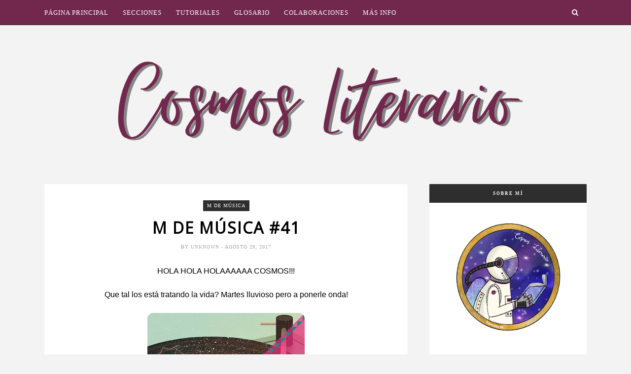

--- FILE ---
content_type: text/javascript; charset=UTF-8
request_url: http://www.cosmosliterario.com/feeds/posts/default/-/M%20de%20M%C3%BAsica?alt=json-in-script&callback=related_results_labels_thumbs&max-results=6
body_size: 30412
content:
// API callback
related_results_labels_thumbs({"version":"1.0","encoding":"UTF-8","feed":{"xmlns":"http://www.w3.org/2005/Atom","xmlns$openSearch":"http://a9.com/-/spec/opensearchrss/1.0/","xmlns$blogger":"http://schemas.google.com/blogger/2008","xmlns$georss":"http://www.georss.org/georss","xmlns$gd":"http://schemas.google.com/g/2005","xmlns$thr":"http://purl.org/syndication/thread/1.0","id":{"$t":"tag:blogger.com,1999:blog-1996901371736795726"},"updated":{"$t":"2026-01-15T04:39:12.917-03:00"},"category":[{"term":"Reseña"},{"term":"Autoconclusivo"},{"term":"Novedades"},{"term":"Sorteo"},{"term":"Book Tag"},{"term":"Taller de Lectura"},{"term":"M de Música"},{"term":"LGBT"},{"term":"Entrada Express"},{"term":"Especiales"},{"term":"Top Ten Tuesday"},{"term":"Retos Literarios"},{"term":"Cassandra Clare"},{"term":"Manga y anime"},{"term":"Series"},{"term":"Había una vez..."},{"term":"Cazadores de Sombras"},{"term":"Wattpad"},{"term":"Maggie Stiefvater"},{"term":"Colleen Hoover"},{"term":"In My Mailbox (IMM)"},{"term":"Nora Roberts"},{"term":"Novela gráfica"},{"term":"Lauren Oliver"},{"term":"Feria del Libro"},{"term":"Normal como un pastel"},{"term":"Javier Ruescas"},{"term":"Trailer"},{"term":"Delirium"},{"term":"Escritores Web"},{"term":"Fotoreseña"},{"term":"Pasemos lista"},{"term":"The Raven Cycle"},{"term":"Laura Gallego García"},{"term":"Marie Lu"},{"term":"Krista y Becca Ritchie"},{"term":"Alfaguara"},{"term":"Dan Wells"},{"term":"Premios"},{"term":"Sally Lockhart"},{"term":"VRYA"},{"term":"Anyta Sunday"},{"term":"Legend"},{"term":"Marissa Meyer"},{"term":"Philip Pullman"},{"term":"Reckless"},{"term":"Cuidado Donde Pisas"},{"term":"Laini Taylor"},{"term":"Percy Jackson"},{"term":"Richelle Mead"},{"term":"Rick Riordan"},{"term":"Saga"},{"term":"Aniversario"},{"term":"Autores Independientes"},{"term":"Cornelia Funke"},{"term":"Crónicas Cósmicas"},{"term":"Márgara Averbach"},{"term":"V. E. Schwab"},{"term":"Victoria Bayona"},{"term":"Adam Silvera"},{"term":"Gayle Forman"},{"term":"Jane Austen"},{"term":"La Historia de una Cenicienta"},{"term":"Like Us Series"},{"term":"Lucía Cantoni"},{"term":"Paula Bombara"},{"term":"Películas"},{"term":"The Raven Boys"},{"term":"AYN"},{"term":"Agostina Ortega"},{"term":"Becca Fitzpatrick"},{"term":"Becky Albertalli"},{"term":"Citame el titulo"},{"term":"Ensueños"},{"term":"Evento"},{"term":"Orgullo y prejuicio"},{"term":"Pulsaciones"},{"term":"Saga: John Cleaver"},{"term":"Sebastian Vargas"},{"term":"Signs of love"},{"term":"Tutti Frutti"},{"term":"Vampire Academy"},{"term":"Wrap Up"},{"term":"james dashner"},{"term":"Alyson Nöel"},{"term":"Amanda Hocking"},{"term":"Aura"},{"term":"Canción de Cuna de Auschwitz"},{"term":"Cuatro Bodas"},{"term":"Destino"},{"term":"El Baúl del Viaje"},{"term":"Electro"},{"term":"Fullmetal Alchemist"},{"term":"Jenny Han"},{"term":"La Hermandad"},{"term":"Manu Carbajo"},{"term":"Maraton"},{"term":"Memorias de Idhun"},{"term":"Planeta"},{"term":"Prodigy"},{"term":"Rachel Hawthorne"},{"term":"Sin igual"},{"term":"TJ Klune"},{"term":"Tarryn Fisher"},{"term":"Todas Las Hadas Del Reino"},{"term":"Victoria Aveyard"},{"term":"Yo simon homosapiens"},{"term":"AG Howard"},{"term":"Abbi Glines"},{"term":"All For The Game"},{"term":"Anne la de Tejados Verdes"},{"term":"Atria Paperback"},{"term":"Cassidy Blake"},{"term":"Confess"},{"term":"El Pacto"},{"term":"Florencia Gattari"},{"term":"Hija de Humo y Hueso"},{"term":"Jamie McGuire"},{"term":"Jane Eyre"},{"term":"Jay Crownover"},{"term":"Kiersten White"},{"term":"Laurie Faria Stolar"},{"term":"Lesath"},{"term":"Literamovie"},{"term":"Lucy M. Montgomery"},{"term":"Madeleine Roux"},{"term":"Marabilia"},{"term":"Mario Escobar"},{"term":"Nacida del fuego"},{"term":"Neil Gaiman"},{"term":"No soy un serial killer"},{"term":"Play"},{"term":"SM"},{"term":"Saga: Hush Hush"},{"term":"Saga: Los instrumentos mortales"},{"term":"Saga: Vampire Academy"},{"term":"Selene M. Pascual"},{"term":"Si Decido Quedarme"},{"term":"Stephen King"},{"term":"Suma de letras"},{"term":"Suzanne Collins"},{"term":"The Maze Runner"},{"term":"Todo todo"},{"term":"Trollhunters"},{"term":"Verano Eterno"},{"term":"Will Moogley Agencia de Fantasmas"},{"term":"Alicia En El Pais de las Maravillas"},{"term":"Ally Condie"},{"term":"April Genevieve Tucholke"},{"term":"Asylum"},{"term":"Autores"},{"term":"Bajo el Cielo Eterno"},{"term":"Champion"},{"term":"Charlotte Bronte"},{"term":"Crónicas Lunares"},{"term":"Daniel Glattauer"},{"term":"Dias de Sangre y Resplandor"},{"term":"Diego Gualda"},{"term":"Efímera"},{"term":"El anime y los niños"},{"term":"El diablo viste a la moda"},{"term":"El libro del osito"},{"term":"Elizabeth Eulberg"},{"term":"Elsa Bornemann"},{"term":"Fantasía y terror en Cuerno Callado"},{"term":"Florencia Bonelli"},{"term":"Francesc Miralles"},{"term":"Franco Vaccarini"},{"term":"Fruits Basket"},{"term":"Genesis Publishing"},{"term":"Graceling"},{"term":"Guillermo del Toro"},{"term":"Hotel Boonsboro"},{"term":"Hoyos"},{"term":"Ilustrando Historias"},{"term":"Iria G. Parente"},{"term":"J.K. Rowling"},{"term":"Jennifer L Armentrout"},{"term":"Jessica Sorensen"},{"term":"Jhon Green"},{"term":"Kiera Cass"},{"term":"Kylie Scott"},{"term":"L. J. Smith"},{"term":"La Elegancia del Erizo"},{"term":"La Llave"},{"term":"La Madre de Todas las Aguas"},{"term":"La Verdad Sobre Celia"},{"term":"La librería de las nuevas oportunidades"},{"term":"La reina roja"},{"term":"Laura Gallego"},{"term":"Lola P. Nieva"},{"term":"Los Cuatro de Alera"},{"term":"Los Viajes de Marion"},{"term":"Los guardianes ocultos"},{"term":"Los héroes del Olimpo"},{"term":"Los juegos del Hambre"},{"term":"Louis Sachar"},{"term":"Luis Benítez"},{"term":"Lunática"},{"term":"Mara Dyer"},{"term":"Marcos Chicot"},{"term":"Mariana Furiasse"},{"term":"Martha Riva Palacio"},{"term":"Mi Lista de Deseos"},{"term":"Mi teoría de todo"},{"term":"Morgan Matson"},{"term":"Musica"},{"term":"Nicola Yoon"},{"term":"Nicole Williams"},{"term":"Nora Sakavic"},{"term":"Némesis"},{"term":"OUAT"},{"term":"Red Queen"},{"term":"Rule"},{"term":"Saga Firelight"},{"term":"Saga Trylle"},{"term":"Saga: Hija de humo y hueso"},{"term":"Saga: La selección"},{"term":"Saga: Los conquistadores"},{"term":"Saga: Los lobos de Mercy Falls"},{"term":"Saga: Maravilloso desastre"},{"term":"Saga: Nunca nunca"},{"term":"Scarlet"},{"term":"Sense8"},{"term":"Siempre tuyo"},{"term":"Soman Chainani"},{"term":"Sueños de Dioses y Monstruos"},{"term":"Sueños de piedra"},{"term":"Te leo de principio a fin"},{"term":"Temblor"},{"term":"The X-Files"},{"term":"Tiffany Callagaris"},{"term":"Tres Espejos"},{"term":"Una Casa de Secretos"},{"term":"Una canción salvaje"},{"term":"Victoria Schwab"},{"term":"Zac y Mia"},{"term":"blanca como la nieve roja como la sangre"},{"term":"Éramos Mentirosos"},{"term":"A J Betts"},{"term":"Adolfo Córdova"},{"term":"Agatha Christie"},{"term":"Alex Klyver"},{"term":"Alison Oropeza"},{"term":"Amigo invisible"},{"term":"Amor y Otras Palabras Extrañas"},{"term":"Amy y Roger"},{"term":"Anaí López"},{"term":"Andrea Palacios Cotera"},{"term":"Andy Weir"},{"term":"Anthony Browne"},{"term":"Benjamin Lacombe"},{"term":"Blog tour"},{"term":"Brandon Sanderson"},{"term":"Caballo de guerra"},{"term":"Carmen Solís"},{"term":"Carry On"},{"term":"Characters Challenge"},{"term":"Cinder"},{"term":"Conrad Roset"},{"term":"Convención Blogger Argentina"},{"term":"Cómo se envuelve una luna para regalo"},{"term":"Daniel Kraus"},{"term":"Donde termina el arcoiris."},{"term":"Doramas"},{"term":"Dos velas para el diablo"},{"term":"E. Lockhart"},{"term":"E.L James"},{"term":"El Juego Infinito"},{"term":"El Mañana del Fin"},{"term":"El Principito"},{"term":"El amante japonés"},{"term":"El club de los corazones solitarios"},{"term":"El experimento"},{"term":"El infierno de Gabriel"},{"term":"El jinete del dragón"},{"term":"El misterio de los mutilados"},{"term":"El rastro"},{"term":"El tercer durmiente"},{"term":"Emily Carroll"},{"term":"Esteban Valentino"},{"term":"Esther Sanz"},{"term":"Extraña Gracia"},{"term":"Fabián Sevilla"},{"term":"Fiebre"},{"term":"Gabriela Exilart"},{"term":"Girl From Nowhere"},{"term":"Gloria Casañas"},{"term":"Glosario"},{"term":"Good Omens"},{"term":"Gossip Girl"},{"term":"Green Creek"},{"term":"Harry Potter"},{"term":"Heartless"},{"term":"Heartstopper"},{"term":"Hechicera de Relojes"},{"term":"Hiromu Arakawa"},{"term":"Historia de Dos Ciudades"},{"term":"Hora de partir"},{"term":"Hush hush"},{"term":"Irracionalidad Utópica"},{"term":"It Ends With Us"},{"term":"J J Johnson"},{"term":"Jodi Picoult"},{"term":"John Green"},{"term":"John Marsden"},{"term":"Julie Kagawa"},{"term":"Juntos"},{"term":"Karla Zárate"},{"term":"Kerstin Gier"},{"term":"Koe no Katachi"},{"term":"Kristen Miller"},{"term":"La Brújula Dorada"},{"term":"La Leyenda de las Selkies del Agua"},{"term":"La Maestra"},{"term":"La Violinista"},{"term":"La bruja del mar"},{"term":"La chica nueva"},{"term":"La ciudad de los fantasmas"},{"term":"La profecía del cuervo"},{"term":"La rana Berta"},{"term":"La tierra permanece"},{"term":"Lady Midnight"},{"term":"Las ciudades de la furia"},{"term":"Lauren DeStefano"},{"term":"Lauren Weisberger"},{"term":"Lectura conjunta"},{"term":"Legado"},{"term":"Lene Kaaberbol"},{"term":"Leo quiere a Aries"},{"term":"Lesley Livingston"},{"term":"Lewis Carroll"},{"term":"Libba Bray"},{"term":"Liliana Bodoc"},{"term":"Lori Nelson Spielman"},{"term":"Los ojos amarillos de los cocodrilos"},{"term":"Luces del Norte"},{"term":"Luz de Luna"},{"term":"MCU"},{"term":"Magias Ajenas"},{"term":"Maldito Karma"},{"term":"Mangata ediciones."},{"term":"Marcè López"},{"term":"Mariana Di Aqua"},{"term":"Marvel"},{"term":"Mary Higgins Clark"},{"term":"Mañana"},{"term":"Michelle Hodkin"},{"term":"Miedo"},{"term":"Mini reseña"},{"term":"Monica Murphy"},{"term":"Montena (ellas)"},{"term":"Mujercitas"},{"term":"Night Owls"},{"term":"Northumbria"},{"term":"Nosotros después de las doce"},{"term":"November 9"},{"term":"Obsidian"},{"term":"One Piece"},{"term":"Orgullo y prejuicio y zombis"},{"term":"Pamela S. Chaves"},{"term":"Patrick Ness"},{"term":"Peter Pan"},{"term":"Pánico"},{"term":"Quiero"},{"term":"Rainbow Rowell"},{"term":"Rasguños en la puerta"},{"term":"Roca Editorial"},{"term":"Rojo como la sangre"},{"term":"Romina R. Riffo"},{"term":"Romina Russell"},{"term":"Ronald Castro"},{"term":"Saga Darklight"},{"term":"Saga: Between"},{"term":"Saga: La reina roja"},{"term":"Sandra Siemens"},{"term":"Sara Holland"},{"term":"Sarah J. Maas"},{"term":"Sebastian Fitzek"},{"term":"Sense 8"},{"term":"Something is Killing the Children"},{"term":"Sophie Jordan."},{"term":"Stage Dive"},{"term":"Stephenie Meyer"},{"term":"Sumergidos"},{"term":"Susurros"},{"term":"Sylvain Reynard"},{"term":"Tahereh Mafi"},{"term":"Tempus Fugit"},{"term":"The Daughters of Ys"},{"term":"The Foxhole Court"},{"term":"The house in the cerulean sea"},{"term":"Too late"},{"term":"Top Ten"},{"term":"Títeres de la magia"},{"term":"UCM"},{"term":"Una obsesión perversa"},{"term":"VYR"},{"term":"Veronica Rossi"},{"term":"Xime S.S"},{"term":"Yo estuve aquí"},{"term":"Zodíaco"},{"term":"cómic"},{"term":"simone elkeles"},{"term":"¿Crees que me conoces?"},{"term":"#TallerDeMoxie"},{"term":"1993"},{"term":"50 Sombras de Grey"},{"term":"A Bears Tale"},{"term":"A Capa y Espada"},{"term":"A Court of Thorns and Roses"},{"term":"A todos los chicos de los que me enamoré"},{"term":"AIRBAG"},{"term":"AMAs"},{"term":"Adam Rex"},{"term":"Addicted to you"},{"term":"Agne"},{"term":"Agosto"},{"term":"Agustín Buzatto"},{"term":"Agustín Cadena"},{"term":"Al final mueren los dos"},{"term":"Alas Negras"},{"term":"Alas de Fuego"},{"term":"Albert Espinosa"},{"term":"Alberto Rojas Apel"},{"term":"Alessandra Neymar"},{"term":"Alessandro D'Avenia"},{"term":"Alex Flinn"},{"term":"Alexis Henderson"},{"term":"All your perfects"},{"term":"Allison Pang"},{"term":"Allison Van Diepen."},{"term":"Ally Carter"},{"term":"Alphas Like Us"},{"term":"Amor y familia"},{"term":"Amour Amour"},{"term":"Amparo Dávila"},{"term":"An Illustrated Guide to the Victorian Lenguage of Flowers"},{"term":"Ana Juan"},{"term":"Ana María Shua"},{"term":"Andrea Aliaga"},{"term":"Andrea Ferrari"},{"term":"Animales Fantásticos y Dónde Encontrarlos"},{"term":"Anissa B. Damon"},{"term":"Anjali Banerjee"},{"term":"Anne Montel"},{"term":"Anne of Green Gables"},{"term":"Annelie Wendeberg"},{"term":"Antoine de Saint Exupery"},{"term":"Antonio Ortuño"},{"term":"Aprendiz"},{"term":"Aprilynne Pike"},{"term":"Archie Bongiovanni"},{"term":"Ariana Grande"},{"term":"Aristóteles y Dante descubren los secretos del universo"},{"term":"Arrastrado por el mar"},{"term":"Arrow"},{"term":"Asesino de brujas"},{"term":"Audiolibros"},{"term":"Austin Chant"},{"term":"Avant Premiere"},{"term":"Azul es para las pesadillas"},{"term":"B de Blok"},{"term":"BIGBANG"},{"term":"BTS"},{"term":"Bahía Chesepeake"},{"term":"Bajo La Misma Estrella"},{"term":"Barbery Muriel"},{"term":"Because of Low"},{"term":"Becky Albertally"},{"term":"Belinda Bauer"},{"term":"Belén Martínez"},{"term":"Bendecida por la sombra"},{"term":"Beneath the Dead Oak Tree"},{"term":"Benito Taibo"},{"term":"Benjamin Alire Sáenz"},{"term":"Bennu fuego en la sombras"},{"term":"Bernard Conwell"},{"term":"Besar a un Angel"},{"term":"Besos en el cuello"},{"term":"Bestial"},{"term":"Beth Fantaskey"},{"term":"Beth Reekles"},{"term":"Bianca Tuertsky"},{"term":"Billboard 2017"},{"term":"Bitácora de Almas"},{"term":"Blanco es para la magia"},{"term":"Bleach"},{"term":"Bloodlines"},{"term":"Bluescreen"},{"term":"Bombay"},{"term":"Bookt"},{"term":"Bram Stoker"},{"term":"Brandy Colbert"},{"term":"Brenda Paz"},{"term":"Brian V. Vaughan"},{"term":"Bridgertons"},{"term":"Bruja Oscura"},{"term":"Bruno Mars"},{"term":"Buscando a Alaska"},{"term":"Buscando a Audrey"},{"term":"Buzzlightyear"},{"term":"Caleb Krisp"},{"term":"Camila Bello"},{"term":"Cancer se embarca con Acuario"},{"term":"Canciones de amor y guerra"},{"term":"Candela"},{"term":"Caperucita Roja"},{"term":"Caraval"},{"term":"Carme Chaparro"},{"term":"Carmilla"},{"term":"Carol Higgins Clark"},{"term":"Carolina Andújar"},{"term":"Carrie"},{"term":"Carsten Stroud"},{"term":"Casa de Fieras"},{"term":"Casey McQuiston"},{"term":"Cat Winters"},{"term":"Cazada"},{"term":"Cazadores oscuros"},{"term":"Cecelia Aheren"},{"term":"Cecilia Pisos"},{"term":"Cecily Von Ziegesar"},{"term":"Cell"},{"term":"Charles Dickens"},{"term":"Charles Gilman"},{"term":"Charlie Adlar"},{"term":"Chiara Lossani"},{"term":"Chica de Tinta y Papel"},{"term":"Chica de fuego"},{"term":"Chica de luz"},{"term":"Chica de niebla"},{"term":"Children of the Stone"},{"term":"Chino \u0026 Nacho ft. Daddy Yankee"},{"term":"Chris Pueyo"},{"term":"Christina Lauren"},{"term":"Christopher Paolini"},{"term":"Cielo Rojo"},{"term":"Ciro \u0026 LosPersas"},{"term":"Ciudad de Cristal"},{"term":"Ciudad de ceniza"},{"term":"Ciudad de hueso"},{"term":"Ciudad de ángeles caídos"},{"term":"Claire McFall"},{"term":"Claudia Martínez"},{"term":"Cliché"},{"term":"Colinas Negras"},{"term":"Collide"},{"term":"Come back to me"},{"term":"Compras"},{"term":"Comunicación Directa"},{"term":"Comunicación Interna"},{"term":"Concurso"},{"term":"Confesión"},{"term":"Conflicto"},{"term":"Contra el viento del norte"},{"term":"Controlaré tus sueños"},{"term":"Cookbook"},{"term":"Corpúsculo"},{"term":"Courtney Summers"},{"term":"Crash"},{"term":"Crepúsculo"},{"term":"Crescendo"},{"term":"Crónicas del Mundo"},{"term":"Cuenta comigo"},{"term":"Cuentos de Andersen"},{"term":"Cuentos ilustrados"},{"term":"Cuéntame tus sueños"},{"term":"Cómo hacerse invisible"},{"term":"D'Andrea G.L."},{"term":"Daddy long legs"},{"term":"Damaged Like Us"},{"term":"Daniel Handler"},{"term":"Dara \u0026 Nick"},{"term":"Darynda Jones"},{"term":"David Lozano"},{"term":"David Safier"},{"term":"De ex a ex"},{"term":"Death for Dinner"},{"term":"Deep"},{"term":"Dejad a los niños"},{"term":"Dejando el Paraiso"},{"term":"Del bolsillo"},{"term":"Delirio"},{"term":"Delirios"},{"term":"Demian"},{"term":"Demonios personales"},{"term":"Desaparecida"},{"term":"Deseos"},{"term":"Despertar"},{"term":"Despierta"},{"term":"Después de ti."},{"term":"Detrás de las palabras"},{"term":"Deverill Chronicles"},{"term":"Diabolicamente sexy"},{"term":"Diabólica"},{"term":"Diana Gabaldon"},{"term":"Diana Scott"},{"term":"Diego Muzzio"},{"term":"Disney"},{"term":"Disney+"},{"term":"Distinta Al Resto"},{"term":"Divergente"},{"term":"Dormir en un mar de estrellas"},{"term":"Dororo"},{"term":"Días de sangre y resplandor"},{"term":"Earth to Charlie"},{"term":"Eberth Solano"},{"term":"Ed Sheeran"},{"term":"Ed Warren"},{"term":"Edako Mofomu"},{"term":"Ediciones B"},{"term":"Editorial Océano"},{"term":"Eduardo González"},{"term":"Edén"},{"term":"Eiichiro Oda"},{"term":"El Barquero de Almas"},{"term":"El Conjuro"},{"term":"El Gran Gatsby"},{"term":"El Herbario de las Hadas"},{"term":"El Hijo Infinito"},{"term":"El Libro del Cementerio"},{"term":"El Marciano"},{"term":"El Mundo Amarillo"},{"term":"El Quinto Dragón"},{"term":"El Viaje"},{"term":"El ascenso"},{"term":"El asesinato de Pitágoras"},{"term":"El beso de la monja"},{"term":"El chico de las estrellas"},{"term":"El club de lectura Jane Austen"},{"term":"El cuchillo en la mano"},{"term":"El diablo viste de Prada"},{"term":"El diván del diablo"},{"term":"El dragón blanco y otros personajes olvidados"},{"term":"El extraño caso del Dr. Jekyll y Mr. Hyde"},{"term":"El final del camino"},{"term":"El guardián entre el centeno"},{"term":"El hogar de Miss Peregrine para niños pecuriares"},{"term":"El huésped y otros relatos siniestros"},{"term":"El juego de ender"},{"term":"El lado explosivo de Jude"},{"term":"El libro de Sarah"},{"term":"El llamado del dragón"},{"term":"El mundo del mañana"},{"term":"El método 15\/33"},{"term":"El oscuro descenso de Elizabeth Frankenstein"},{"term":"El portal de la sombra"},{"term":"El primer y último amor"},{"term":"El puente de la Soledad"},{"term":"El puente de las almas"},{"term":"El rey cuervo"},{"term":"El secreto de Callie y Kayden"},{"term":"El verdadero significado del Smekdía"},{"term":"El viaje de los colibríes"},{"term":"El último reino"},{"term":"El único amigo del demonio"},{"term":"Elantris"},{"term":"Eleanor y Park"},{"term":"Elegida"},{"term":"Elizabeth"},{"term":"Elizabeth Vail"},{"term":"Ella y él"},{"term":"Elles"},{"term":"Emboscada"},{"term":"Emrett Has Never Been In Love"},{"term":"En la oscuidad"},{"term":"Engaños"},{"term":"Entre el demonio y el profundo mar azul"},{"term":"Entre la chispa y la hoguera"},{"term":"Erica Villar"},{"term":"Erin McCahan"},{"term":"Erin sterling"},{"term":"Es tan difícil volver a Ítaca"},{"term":"Escorpio odia a Virgo"},{"term":"Este Soy Yo"},{"term":"Eternidad"},{"term":"Eternos"},{"term":"Eventos"},{"term":"Eventos corporativos"},{"term":"Ever After"},{"term":"Everless"},{"term":"F. Scott Fitzgerald"},{"term":"FCE"},{"term":"Fallen Crest High"},{"term":"Fangs"},{"term":"Fantasy"},{"term":"Feria expositiva"},{"term":"Fifth Harmony"},{"term":"Finale"},{"term":"Finis Mundi"},{"term":"Fiona Staples"},{"term":"Firelight"},{"term":"Firgum"},{"term":"Flavia Z Drago"},{"term":"Flora Reta Schreiber"},{"term":"Floriography"},{"term":"Gabriel Pacheco"},{"term":"Garth Ennis"},{"term":"Gemini keeps capricorn"},{"term":"Gemma Gallart"},{"term":"Gennifer Albin"},{"term":"Ghostgirl"},{"term":"Gods \u0026 Lies"},{"term":"Graciela Romero"},{"term":"Grease Bats"},{"term":"Grijalbo"},{"term":"Guasones ft. M-Clan"},{"term":"Guia de jessica para ligar con vampiros"},{"term":"Guia de lectura"},{"term":"Guillem March"},{"term":"Gustavo el fanstasmita tímido"},{"term":"Gustavo the Shy Ghost"},{"term":"Guía de lectura: saga Cazadores de Sombras"},{"term":"Gwenda Bond"},{"term":"Géminis se queda con Capricornio"},{"term":"H. M. Ward"},{"term":"Halloween"},{"term":"Hans Christian Andersen"},{"term":"Harriet Reuter Hapgood"},{"term":"Harvard Lamboon"},{"term":"Hasta dónde llegan los campos"},{"term":"Headstrong Like Us"},{"term":"Heartstropper"},{"term":"Hechizada"},{"term":"Hella chill monsters"},{"term":"Heoínas"},{"term":"Hermanas Bronte"},{"term":"Hermann Hesse"},{"term":"Hidden"},{"term":"Hielo Negro"},{"term":"Hija de las tinieblas"},{"term":"His Dark Materials"},{"term":"Holly Black"},{"term":"Hombres Tatuados"},{"term":"Hopeless Mane"},{"term":"Horacio Convertini"},{"term":"Héroes"},{"term":"Identidad Corporativa"},{"term":"Ilustrados"},{"term":"Imagen Corporativa"},{"term":"Imagine Dragons"},{"term":"Indias Blancas"},{"term":"Inevitable desastre"},{"term":"Inferorama"},{"term":"Infinity Cycle"},{"term":"Infoblog"},{"term":"Insomnia"},{"term":"Intermitente Rafaela"},{"term":"Isabel Allende"},{"term":"Ivy Pocket"},{"term":"J Sharpe"},{"term":"J.D.Salinger"},{"term":"Jack Croxal"},{"term":"Jack Lewis"},{"term":"James Tynion IV"},{"term":"Jardín Químico"},{"term":"Jean Webster"},{"term":"Jenn Bennett"},{"term":"Jennifer Matheu"},{"term":"Jessica González"},{"term":"Jessica Roux"},{"term":"Jimena Patiño"},{"term":"Jodi Lynn Anderson"},{"term":"Joe Whitt"},{"term":"John Saul"},{"term":"John Verdon"},{"term":"Jojo Moyes"},{"term":"Jorge Grubissich"},{"term":"Jose Mauro de Vasconcelos"},{"term":"Joseph Sheridan Le Fanu"},{"term":"José Luis Fernández Juan"},{"term":"Jujutsu Kaisen"},{"term":"Julia Quinn"},{"term":"Juliana del Pópolo"},{"term":"Julie and The Phantoms"},{"term":"Junto a mí"},{"term":"Justin Olson"},{"term":"Justin Wetch"},{"term":"Karen Joy Fowler"},{"term":"Karmen"},{"term":"Katelyn Tarver"},{"term":"Katherine Pancol"},{"term":"Kendare Blake"},{"term":"Kerri Maniscalco"},{"term":"Kevin Brockmeier"},{"term":"Kevin Brookcs"},{"term":"Kevin Brooks"},{"term":"Kid Toussaint"},{"term":"Kingdom"},{"term":"Kiss the sky"},{"term":"Kohei Hirikoshi"},{"term":"La Chica Mecánica"},{"term":"La Dama de Color"},{"term":"La Emperatriz de los Etéreos"},{"term":"La Lluvia en tu Habitacion"},{"term":"La Materia Oscura"},{"term":"La Misericordia del Cuervo"},{"term":"La Quinta Ola"},{"term":"La avergonzadora"},{"term":"La bruja blanca"},{"term":"La casa de los tres perros"},{"term":"La casa del hambre"},{"term":"La caída"},{"term":"La caída de los reinos"},{"term":"La chica pájaro"},{"term":"La elegida"},{"term":"La escolomancia"},{"term":"La escuela del bien y del mal"},{"term":"La espada de cristal"},{"term":"La esperanza perfecta"},{"term":"La forma del agua"},{"term":"La fortaleza del tiempo"},{"term":"La hermandad hojanegra"},{"term":"La hora secreta"},{"term":"La lengua de las Sirenas"},{"term":"La luna fantasma"},{"term":"La mansión de las furias"},{"term":"La mascota"},{"term":"La novena noche"},{"term":"La princesa de hielo"},{"term":"La profesía del cuervo"},{"term":"La raíz cuadrada del verano"},{"term":"La selección"},{"term":"La sonrisa del diablo"},{"term":"La venganza de la vaca"},{"term":"La venganza del tigre azul"},{"term":"La élite"},{"term":"LaVyrle Spencer"},{"term":"Ladrones de Almas"},{"term":"Ladrones de libertad"},{"term":"Laia Soler"},{"term":"Lana C. S. Autores Independientes"},{"term":"Lari Nelson Spielman"},{"term":"Las crónicas de Magnus Bane"},{"term":"Las hermanas Concannon"},{"term":"Las tejedoras de destinos"},{"term":"Latidos"},{"term":"Laura Restrepo"},{"term":"Lauren Kate"},{"term":"Laurie Elizabeth Flynn"},{"term":"Lavyre Spencer"},{"term":"Lea Michele"},{"term":"Lead"},{"term":"Leah Jhonson"},{"term":"Leah a Destiempo"},{"term":"Leamos en inglés"},{"term":"Leiva"},{"term":"Leo sobre Aries"},{"term":"Leonardo Patrignani"},{"term":"Libros"},{"term":"Libros de colores"},{"term":"Libros infancia"},{"term":"Lick"},{"term":"Lioc Clément"},{"term":"Lisy Noboa"},{"term":"Livship"},{"term":"Lo que guarda un caracol"},{"term":"Lorraine Warren"},{"term":"Los Miserables"},{"term":"Los adivinos."},{"term":"Los amigos eztraordinarios"},{"term":"Los cuatro tronos"},{"term":"Los dulces años"},{"term":"Los imprevistos del amor"},{"term":"Los lobos de Mercy Falls"},{"term":"Los misterios de la Bruja Verde"},{"term":"Los monos fantasma"},{"term":"Los nombres del ángel"},{"term":"Los saqueadores de sueños"},{"term":"Los siete maridos de evelyn hugo"},{"term":"Los tres nombres del lobo"},{"term":"Lost \u0026 Found"},{"term":"Love Austen"},{"term":"Love Rosie"},{"term":"Love Simon"},{"term":"Love Victor"},{"term":"Lovers Like Us"},{"term":"Luis Baizan"},{"term":"Luisa May Alcott"},{"term":"Luna llena"},{"term":"Luna nueva"},{"term":"Luna oculta"},{"term":"Lux"},{"term":"Mar de la Supervivencia"},{"term":"Maravilla"},{"term":"Maravilloso desastre"},{"term":"Marc Levy"},{"term":"Marcada"},{"term":"Margaret Owen"},{"term":"Margarita Mainé"},{"term":"Maria Ines Linares"},{"term":"Maria Inés Redoni"},{"term":"Marisa Potes"},{"term":"Marketing"},{"term":"Markus Zusak"},{"term":"Marta Savarino"},{"term":"Martín Blasco"},{"term":"Marvel Cinematic Universe"},{"term":"Marvel Studios"},{"term":"Mary beth Mayhew Whalen"},{"term":"María Border"},{"term":"María Fernanda Heredia"},{"term":"Matteo Piana"},{"term":"Max Brooks"},{"term":"Melany S. P."},{"term":"Melisa S. Ramonda"},{"term":"Mi Pecado"},{"term":"Mi Planta de Naranja-Lima"},{"term":"Mi ex y otras maldiciones"},{"term":"Mi primer beso"},{"term":"Mila Gray"},{"term":"Milo"},{"term":"Miquel Muerto"},{"term":"Mis ojos es ti"},{"term":"Misión Rescate"},{"term":"Morgan Rhodes"},{"term":"Morir no es tan fácil"},{"term":"Moriré besando a Simon Snow"},{"term":"Moxie"},{"term":"Mucho más que un club de chicas"},{"term":"Muerte bajo el muérdago"},{"term":"Mulán"},{"term":"My hero academia"},{"term":"Música"},{"term":"N.M Wind"},{"term":"Nacida del hielo"},{"term":"Natsuki Takaya"},{"term":"Netflix"},{"term":"Netlix"},{"term":"Never Never"},{"term":"New Adult"},{"term":"Niceville"},{"term":"Nieve como cenizas"},{"term":"Nina Moreno"},{"term":"No Te Atrevas a Pedir Perdón"},{"term":"No quiero matarte"},{"term":"No soy el Señor Monstruo"},{"term":"No soy un monstruo"},{"term":"No te enamores de Rosa Santos"},{"term":"Noami Novik"},{"term":"Nombre clave: verity"},{"term":"Norma Huidobro"},{"term":"Novlas gráficas"},{"term":"Nunca estuve en la guerra"},{"term":"Nunca nunca 1"},{"term":"Nunca nunca 2"},{"term":"Nunca nunca 3"},{"term":"Octavio de León"},{"term":"Ojos de gato"},{"term":"Olivia Vieweg"},{"term":"Omnia"},{"term":"One Direction"},{"term":"Open Bar"},{"term":"Orfeo"},{"term":"Original"},{"term":"Orson Scott Gard"},{"term":"Oscuros"},{"term":"Our Naked Souls"},{"term":"P. C. Cast y Kristin Cast"},{"term":"P.Craig Russell"},{"term":"Pagen Morgan"},{"term":"Paio Zuloaga"},{"term":"Paola Predicatori"},{"term":"Paolo Bacigalupi"},{"term":"Papaíto piernas largas"},{"term":"Paper Towns"},{"term":"Para siempre"},{"term":"Parasomnias"},{"term":"Partials"},{"term":"París amor y otros desastres"},{"term":"Patricio Betteo"},{"term":"Patrick Renault"},{"term":"Paula Hawkins"},{"term":"Paulina Aguilar Gutiérrez"},{"term":"Pedro Ángel Palou"},{"term":"Pequeñas grandes cosas"},{"term":"Perdido"},{"term":"Persuasión"},{"term":"Peter Darling"},{"term":"Pie de Bruja"},{"term":"Piedra Libre"},{"term":"Pierdomenico Baccalario"},{"term":"Pinceladas de Harmonía"},{"term":"Pinguin Random House"},{"term":"Piscis pesca a Tauro"},{"term":"Plata es para los secretos"},{"term":"Plataforma Neo"},{"term":"Poesía"},{"term":"Pointe"},{"term":"Pokémon Detective Pikachu"},{"term":"Por una rosa"},{"term":"Profesor Gárgola"},{"term":"Promesa de sangre"},{"term":"Proyecto Hail Mary"},{"term":"Pryect Hail Mary"},{"term":"Ptrick Ness"},{"term":"Puck editorial"},{"term":"Puñalada"},{"term":"Quedate conmigo"},{"term":"Quemada"},{"term":"Quimica perfecta"},{"term":"Quizás en el tren"},{"term":"Quiéreme cinco minutos"},{"term":"R. L. Mathewson"},{"term":"Ranson Riggs"},{"term":"Rap Monster ft. Wale"},{"term":"Rastro"},{"term":"Ravensong"},{"term":"Raymond Chandler"},{"term":"Recetas"},{"term":"Red White and Royal Blue"},{"term":"Relaciones Públicas"},{"term":"Renace de las sombras"},{"term":"Renegados"},{"term":"Renée Carlino"},{"term":"Retelling"},{"term":"Rick Yancey"},{"term":"Ride On"},{"term":"Riki Blanco"},{"term":"Rimel"},{"term":"Robert Dinsdale"},{"term":"Robert L. Stevenson"},{"term":"Rojos es para los recuerdos"},{"term":"Romina Russel"},{"term":"Rosas sin espinas"},{"term":"Rubi"},{"term":"S Jae Jones"},{"term":"S. J. Kincaid"},{"term":"Sabor a ti"},{"term":"Sadie"},{"term":"Saga del East Blue"},{"term":"Saga. La mansión de las furias"},{"term":"Saga: Abby Sinclair"},{"term":"Saga: Historia del color"},{"term":"Saga: Los monstruos de Verity"},{"term":"Saga: Miedo"},{"term":"Saga: Y por eso rompimos"},{"term":"Salla Simukka"},{"term":"Salvaje"},{"term":"Salvajes"},{"term":"Samantha Young"},{"term":"Sangre azul"},{"term":"Santa Montefiore"},{"term":"Santiago Caruso"},{"term":"Sara Raasch"},{"term":"Sarah Andersen"},{"term":"Sarah Blakeley Cartwright"},{"term":"Sarah Crossan"},{"term":"Sarah Diemer"},{"term":"Sarah Heinning"},{"term":"Scott Westerfeld"},{"term":"Sea Witch"},{"term":"Secret Santa"},{"term":"Secuestro en Nueva York"},{"term":"Segundas oportunidades"},{"term":"Selene Glaw"},{"term":"Serie"},{"term":"Serie Addicted"},{"term":"Seth Grahame-Smith"},{"term":"Señaladores"},{"term":"Shades of Magic"},{"term":"Shadowhunters Codex"},{"term":"Shannon Kirk"},{"term":"Shatter me"},{"term":"Shecid Lovelace"},{"term":"Shelby Mahirun"},{"term":"Sherrilyn Kenyon"},{"term":"Shimanami Tasagore"},{"term":"Si no despierto"},{"term":"Sia"},{"term":"Sidney Sheldon"},{"term":"Siempre"},{"term":"Siempre hay un mañana"},{"term":"Siete motivos para no quererte"},{"term":"Silencio"},{"term":"Silvia Camossa"},{"term":"Simone Elkeless"},{"term":"Sin Miedo a Morir de Nuevo"},{"term":"Sin anestesia"},{"term":"Since you`been gone"},{"term":"Sinful Like Us"},{"term":"Sobre tu cadáver"},{"term":"Solo quedó nuestra historia"},{"term":"Solo tres segundos"},{"term":"Sombra de luna"},{"term":"Sombras sobre Shimanami"},{"term":"Sophie Kinsella"},{"term":"Soundless"},{"term":"Soundtrack"},{"term":"Soy tu primera vez"},{"term":"Spider Man Un Nuevo Universo"},{"term":"Spider Verse"},{"term":"Sprite and the Gardener"},{"term":"Staff"},{"term":"Steelheart"},{"term":"Stephanie Garber"},{"term":"Stephanie Perkins"},{"term":"Stonie Williams"},{"term":"Sucesos en Monte Páramo"},{"term":"Sue Zurita"},{"term":"Superman \u0026 Lois"},{"term":"Supernatural"},{"term":"Susan Ee"},{"term":"Susan Elizabeth Phillips"},{"term":"Susurros en la Oscuridad"},{"term":"Sweet thing"},{"term":"Sybil"},{"term":"Sylvia Day"},{"term":"Tales of Verania"},{"term":"Tangled Like Us"},{"term":"Te veo en la luna"},{"term":"Tentada"},{"term":"Terry Pratcher"},{"term":"Tessa Gratton"},{"term":"The Anime Chef Cookbook"},{"term":"The Boys"},{"term":"The Chaos Walking"},{"term":"The Conjuring"},{"term":"The Dark Artifices"},{"term":"The Dark Wife"},{"term":"The Extraordinaries"},{"term":"The Forest of Time"},{"term":"The Good Place"},{"term":"The Idhun Chronicles"},{"term":"The Kings Men"},{"term":"The Last Angel"},{"term":"The Lightning Struck Heart"},{"term":"The Mandalorian"},{"term":"The Mitaines Gang"},{"term":"The New Girl"},{"term":"The Raven King"},{"term":"The Rebellion of Petrigre"},{"term":"The Reckoners"},{"term":"The Sandman"},{"term":"The Shadowhunter Academy"},{"term":"The Umbrella Academy"},{"term":"The Wolf Queen"},{"term":"The beautiful and the cursed"},{"term":"The cruel prince"},{"term":"The folk of the air"},{"term":"The iron king"},{"term":"The kissing both"},{"term":"The monstrous dreams of Mr. Providnce"},{"term":"The originals"},{"term":"The queen of nothing"},{"term":"The summer I turned pretty"},{"term":"The things we wish were true"},{"term":"The vampire diaries"},{"term":"The wicked king"},{"term":"There Are Things I Can't Tell You"},{"term":"Through the boods"},{"term":"Tijan"},{"term":"Tim Lott"},{"term":"Titanic"},{"term":"Tom Hillenbrand"},{"term":"Tone Almhjell"},{"term":"Too far"},{"term":"Top 5"},{"term":"Top Ten Wednesday"},{"term":"Top gun maverick"},{"term":"Tormentas del pasado"},{"term":"Tracy Letts"},{"term":"Traicionada"},{"term":"Treinta y siete días después"},{"term":"Tres Ratones Ciegos"},{"term":"Tres son multitud"},{"term":"Tricia Ross"},{"term":"Tricia Ross. Autores Independientes"},{"term":"Trilogía de los O'Dwyer"},{"term":"Trope"},{"term":"Truco el zorro"},{"term":"True blood"},{"term":"Un beso en París"},{"term":"Un cadáver entre plato y plato"},{"term":"Un desastre es para siempre"},{"term":"Un monstruo viene a verme"},{"term":"Un tren a ningún lugar"},{"term":"Una Corte de Rosas y Espinas"},{"term":"Una educacion mortal"},{"term":"Una magia más oscura"},{"term":"Una sonata de verano"},{"term":"United States of Tara"},{"term":"Universo Cinematografico de Marvel"},{"term":"Unpopular opinion"},{"term":"Vampire State Building"},{"term":"Vanish"},{"term":"Vanishing Girls"},{"term":"Vergara"},{"term":"Verity"},{"term":"Veronica Roth"},{"term":"Versos rotos"},{"term":"Vicente Garcia"},{"term":"Vicious"},{"term":"Vika Barton"},{"term":"Villainous"},{"term":"Villains"},{"term":"Virus Letal"},{"term":"Volviendo al Paraiso"},{"term":"WITCH"},{"term":"Warcross"},{"term":"Wattpad.Sólo Mi Deseo"},{"term":"We Come Apart"},{"term":"We Were Liars"},{"term":"Werther Dell'Edera"},{"term":"Who is Kora"},{"term":"Wink Poppy Midnight"},{"term":"Wolfsong"},{"term":"Y por eso rompimos"},{"term":"Y todo arde"},{"term":"Yo antes de ti"},{"term":"You Should See Me in a Crown"},{"term":"Young Adult"},{"term":"Yuhki Kamatani"},{"term":"Zoe"},{"term":"comedia"},{"term":"comedia romantica"},{"term":"como hacerse invisible"},{"term":"de magic island a sand land"},{"term":"elizabeth wein"},{"term":"la ley de la atracción"},{"term":"novelas graficas"},{"term":"rachel lynn solomon"},{"term":"reglas de atracción"},{"term":"romance"},{"term":"taylor jenkins"},{"term":"the ex talk"},{"term":"the grey man"},{"term":"the seven husbands of evelyn hugo"},{"term":"¿A quién tienes miedo?"},{"term":"¿Y si fuéramos nosotros?"},{"term":"Álbum de boda"},{"term":"Ángel Mortal"},{"term":"Ángel caído"},{"term":"Éxodo"},{"term":"Ícaro en el corazón de Dédalo"}],"title":{"type":"text","$t":"Cosmos Literario"},"subtitle":{"type":"html","$t":""},"link":[{"rel":"http://schemas.google.com/g/2005#feed","type":"application/atom+xml","href":"http:\/\/www.cosmosliterario.com\/feeds\/posts\/default"},{"rel":"self","type":"application/atom+xml","href":"http:\/\/www.blogger.com\/feeds\/1996901371736795726\/posts\/default\/-\/M+de+M%C3%BAsica?alt=json-in-script\u0026max-results=6"},{"rel":"alternate","type":"text/html","href":"http:\/\/www.cosmosliterario.com\/search\/label\/M%20de%20M%C3%BAsica"},{"rel":"hub","href":"http://pubsubhubbub.appspot.com/"},{"rel":"next","type":"application/atom+xml","href":"http:\/\/www.blogger.com\/feeds\/1996901371736795726\/posts\/default\/-\/M+de+M%C3%BAsica\/-\/M+de+M%C3%BAsica?alt=json-in-script\u0026start-index=7\u0026max-results=6"}],"author":[{"name":{"$t":"Candela R."},"uri":{"$t":"http:\/\/www.blogger.com\/profile\/10191726548690152573"},"email":{"$t":"noreply@blogger.com"},"gd$image":{"rel":"http://schemas.google.com/g/2005#thumbnail","width":"24","height":"32","src":"\/\/blogger.googleusercontent.com\/img\/b\/R29vZ2xl\/AVvXsEg8nkuK6sIMI9He4sg_i1kF33j32fwZWDxTgNFGxl41BEVATfpK20rL-mYvsYPFcBBBVyHdSTyZNWEwHkXfIHL0OZgPJHQP55DlYzkaVEpeYg4Hbe1cRsLYfiOuoIoZnQE\/s113\/*"}}],"generator":{"version":"7.00","uri":"http://www.blogger.com","$t":"Blogger"},"openSearch$totalResults":{"$t":"49"},"openSearch$startIndex":{"$t":"1"},"openSearch$itemsPerPage":{"$t":"6"},"entry":[{"id":{"$t":"tag:blogger.com,1999:blog-1996901371736795726.post-1077650925540485587"},"published":{"$t":"2018-03-14T15:15:00.000-03:00"},"updated":{"$t":"2018-03-14T15:15:26.420-03:00"},"category":[{"scheme":"http://www.blogger.com/atom/ns#","term":"M de Música"}],"title":{"type":"text","$t":"M de Música: Hablemos de Mixtape"},"content":{"type":"html","$t":"\u003Cdiv style=\"text-align: center;\"\u003E\n\u003Cspan style=\"font-family: \u0026quot;arial\u0026quot; , \u0026quot;helvetica\u0026quot; , sans-serif;\"\u003EHola Cosmos!!\u003C\/span\u003E\u003C\/div\u003E\n\u003Cdiv\u003E\n\u003Cdiv style=\"text-align: center;\"\u003E\n\u003Cspan style=\"font-family: \u0026quot;arial\u0026quot; , \u0026quot;helvetica\u0026quot; , sans-serif;\"\u003E\u003Cbr \/\u003E\u003C\/span\u003E\u003C\/div\u003E\n\u003C\/div\u003E\n\u003Cdiv\u003E\n\u003Cdiv style=\"text-align: center;\"\u003E\n\u003Cspan style=\"font-family: \u0026quot;arial\u0026quot; , \u0026quot;helvetica\u0026quot; , sans-serif;\"\u003EComo los trata la vida?\u003C\/span\u003E\u003C\/div\u003E\n\u003C\/div\u003E\n\u003Cdiv\u003E\n\u003Cdiv style=\"text-align: center;\"\u003E\n\u003Cspan style=\"font-family: \u0026quot;arial\u0026quot; , \u0026quot;helvetica\u0026quot; , sans-serif;\"\u003E\u003Cbr \/\u003E\u003C\/span\u003E\u003C\/div\u003E\n\u003C\/div\u003E\n\u003Cdiv\u003E\n\u003Cdiv style=\"text-align: center;\"\u003E\n\u003Cspan style=\"font-family: \u0026quot;arial\u0026quot; , \u0026quot;helvetica\u0026quot; , sans-serif;\"\u003EHoy vamos a hablar de algo muy especial...\u003C\/span\u003E\u003C\/div\u003E\n\u003C\/div\u003E\n\u003Cdiv\u003E\n\u003Cdiv style=\"text-align: center;\"\u003E\n\u003Cspan style=\"font-family: \u0026quot;arial\u0026quot; , \u0026quot;helvetica\u0026quot; , sans-serif;\"\u003E\u003Cbr \/\u003E\u003C\/span\u003E\u003C\/div\u003E\n\u003C\/div\u003E\n\u003Cdiv\u003E\n\u003Cdiv style=\"text-align: center;\"\u003E\n\u003Cspan style=\"font-family: \u0026quot;arial\u0026quot; , \u0026quot;helvetica\u0026quot; , sans-serif;\"\u003EAdelante!\u003C\/span\u003E\u003C\/div\u003E\n\u003C\/div\u003E\n\u003Cdiv\u003E\n\u003Cspan style=\"font-family: \u0026quot;arial\u0026quot; , \u0026quot;helvetica\u0026quot; , sans-serif;\"\u003E\u003Cbr \/\u003E\u003C\/span\u003E\u003C\/div\u003E\n\u003Cdiv\u003E\n\u003Cdiv class=\"separator\" style=\"clear: both; text-align: center;\"\u003E\n\u003Ca href=\"https:\/\/blogger.googleusercontent.com\/img\/b\/R29vZ2xl\/AVvXsEi8R_cd-CNYapCQpNyzuH1m18-WxBC7fgVFN85MBqNFKpgoOAmMfsNPpKZHCwF3UPYOrMd8HEFS7VQym-ASnlt_HStyym__9RXq4omRXQN0gqC_sZIIta4QWA2_Se-Od9oONpY2L0MGvQn1\/s1600\/m+de+m.png\" imageanchor=\"1\" style=\"margin-left: 1em; margin-right: 1em;\"\u003E\u003Cimg border=\"0\" data-original-height=\"321\" data-original-width=\"320\" height=\"320\" src=\"https:\/\/blogger.googleusercontent.com\/img\/b\/R29vZ2xl\/AVvXsEi8R_cd-CNYapCQpNyzuH1m18-WxBC7fgVFN85MBqNFKpgoOAmMfsNPpKZHCwF3UPYOrMd8HEFS7VQym-ASnlt_HStyym__9RXq4omRXQN0gqC_sZIIta4QWA2_Se-Od9oONpY2L0MGvQn1\/s320\/m+de+m.png\" width=\"319\" \/\u003E\u003C\/a\u003E\u003C\/div\u003E\n\u003Cspan style=\"font-family: \u0026quot;arial\u0026quot; , \u0026quot;helvetica\u0026quot; , sans-serif;\"\u003E\u003Cbr \/\u003E\u003C\/span\u003E\u003C\/div\u003E\n\u003Cdiv\u003E\n\u003Cspan style=\"font-family: \u0026quot;arial\u0026quot; , \u0026quot;helvetica\u0026quot; , sans-serif;\"\u003E\u003Cbr \/\u003E\u003C\/span\u003E\n\u003Cspan style=\"font-family: \u0026quot;arial\u0026quot; , \u0026quot;helvetica\u0026quot; , sans-serif;\"\u003E\u003Cbr \/\u003E\u003C\/span\u003E\u003C\/div\u003E\n\u003Cdiv\u003E\n\u003Cdiv style=\"text-align: center;\"\u003E\n\u003Cspan style=\"font-family: \u0026quot;arial\u0026quot; , \u0026quot;helvetica\u0026quot; , sans-serif;\"\u003EEl tema de hoy es \u003Ci\u003E\u003Cb\u003EMixtape\u003C\/b\u003E\u003C\/i\u003E. Para quien no sepa, voy a explicar qué es.\u0026nbsp;\u0026nbsp;\u003C\/span\u003E\u003C\/div\u003E\n\u003Cdiv class=\"separator\" style=\"clear: both; text-align: center;\"\u003E\n\u003Cspan style=\"font-family: \u0026quot;arial\u0026quot; , \u0026quot;helvetica\u0026quot; , sans-serif;\"\u003E\u003Cbr \/\u003E\u003C\/span\u003E\u003C\/div\u003E\n\u003C\/div\u003E\n\u003Cdiv\u003E\n\u003Cdiv style=\"text-align: center;\"\u003E\n\u003Cspan style=\"font-family: \u0026quot;arial\u0026quot; , \u0026quot;helvetica\u0026quot; , sans-serif;\"\u003ESi mal no recuerdo el término surge con el género rap hace varios años. Cuando hablamos de mixtape nos referimos a una canción (o canciones) que un artista lanza fuera de sus CDs o albúms, o que no los incluye en ellos. Mayormente se habla de ésto cuando se trata de un grupo musical y uno de los integrantes saca un tema en solitario o con alguno de sus compañeros; pero generalmente no con todo el grupo, aunque eso no sería exactamente una clausula sino que es lo más común.\u0026nbsp;\u003C\/span\u003E\u003C\/div\u003E\n\u003C\/div\u003E\n\u003Cdiv\u003E\n\u003Cdiv style=\"text-align: center;\"\u003E\n\u003Cspan style=\"font-family: \u0026quot;arial\u0026quot; , \u0026quot;helvetica\u0026quot; , sans-serif;\"\u003EComo les dije recién el término se empezó a usar con el rap, pero actualmente además de este género también se usa esta palabra en los géneros\u0026nbsp;musicales asiáticos como el Kpop o el Jpop, etc. Para que se den una mejor idea en el occidente en lugar de decir mixtape se acostumbra a decir \"Single\".\u0026nbsp;\u003C\/span\u003E\u003C\/div\u003E\n\u003C\/div\u003E\n\u003Cdiv\u003E\n\u003Cdiv style=\"text-align: center;\"\u003E\n\u003Cspan style=\"font-family: \u0026quot;arial\u0026quot; , \u0026quot;helvetica\u0026quot; , sans-serif;\"\u003E\u003Cbr \/\u003E\u003C\/span\u003E\u003C\/div\u003E\n\u003C\/div\u003E\n\u003Cdiv\u003E\n\u003Cdiv style=\"text-align: center;\"\u003E\n\u003Cspan style=\"font-family: \u0026quot;arial\u0026quot; , \u0026quot;helvetica\u0026quot; , sans-serif;\"\u003EHablando con una amiga, me dijo que para ella mixtape es como un sinónimo de \"destape\" jajaja y que cuando un cantante saca un tema de este estilo es como que hace una especie de revelación... se destapa.\u003C\/span\u003E\u003C\/div\u003E\n\u003C\/div\u003E\n\u003Cdiv\u003E\n\u003Cdiv style=\"text-align: center;\"\u003E\n\u003Cspan style=\"font-family: \u0026quot;arial\u0026quot; , \u0026quot;helvetica\u0026quot; , sans-serif;\"\u003EMe pareció interesante su definición.\u0026nbsp;\u003C\/span\u003E\u003C\/div\u003E\n\u003C\/div\u003E\n\u003Cdiv\u003E\n\u003Cdiv style=\"text-align: center;\"\u003E\n\u003Cspan style=\"font-family: \u0026quot;arial\u0026quot; , \u0026quot;helvetica\u0026quot; , sans-serif;\"\u003E\u003Cbr \/\u003E\u003C\/span\u003E\u003C\/div\u003E\n\u003C\/div\u003E\n\u003Cdiv\u003E\n\u003Cdiv style=\"text-align: center;\"\u003E\n\u003Cspan style=\"font-family: \u0026quot;arial\u0026quot; , \u0026quot;helvetica\u0026quot; , sans-serif;\"\u003ESé que es un poco muy -demasiado- informal explicar esto desde mis palabras pero buscar una definición\u0026nbsp;nivel diccionario se me hace muy técnico y poco atractivo.\u0026nbsp;\u003C\/span\u003E\u003C\/div\u003E\n\u003C\/div\u003E\n\u003Cdiv\u003E\n\u003Cdiv style=\"text-align: center;\"\u003E\n\u003Cspan style=\"font-family: \u0026quot;arial\u0026quot; , \u0026quot;helvetica\u0026quot; , sans-serif;\"\u003EMe parece mejor dar una explicación más sencilla.\u0026nbsp;\u003C\/span\u003E\u003C\/div\u003E\n\u003C\/div\u003E\n\u003Cdiv\u003E\n\u003Cdiv style=\"text-align: center;\"\u003E\n\u003Cspan style=\"font-family: \u0026quot;arial\u0026quot; , \u0026quot;helvetica\u0026quot; , sans-serif;\"\u003E\u003Cbr \/\u003E\u003C\/span\u003E\u003C\/div\u003E\n\u003C\/div\u003E\n\u003Cdiv\u003E\n\u003Cdiv style=\"text-align: center;\"\u003E\n\u003Cspan style=\"font-family: \u0026quot;arial\u0026quot; , \u0026quot;helvetica\u0026quot; , sans-serif;\"\u003EParticularmente ahora les voy a hablar de algunos recientes mixtapes de Kpop, género que cada día se vuelve más y más popular.\u0026nbsp;\u003C\/span\u003E\u003C\/div\u003E\n\u003C\/div\u003E\n\u003Cdiv\u003E\n\u003Cdiv style=\"text-align: center;\"\u003E\n\u003Cspan style=\"font-family: \u0026quot;arial\u0026quot; , \u0026quot;helvetica\u0026quot; , sans-serif;\"\u003E\u003Cbr \/\u003E\u003C\/span\u003E\u003C\/div\u003E\n\u003Cdiv style=\"text-align: center;\"\u003E\n\u003Cspan style=\"font-family: \u0026quot;arial\u0026quot; , \u0026quot;helvetica\u0026quot; , sans-serif;\"\u003E\u003Cb\u003E* * * * *\u003C\/b\u003E\u003C\/span\u003E\u003C\/div\u003E\n\u003C\/div\u003E\n\u003Cdiv\u003E\n\u003Cspan style=\"font-family: \u0026quot;arial\u0026quot; , \u0026quot;helvetica\u0026quot; , sans-serif;\"\u003E\u003Cbr \/\u003E\u003C\/span\u003E\u003C\/div\u003E\n\u003Cdiv\u003E\n\u003Cspan style=\"font-family: \u0026quot;arial\u0026quot; , \u0026quot;helvetica\u0026quot; , sans-serif;\"\u003E\u003Cbr \/\u003E\u003C\/span\u003E\u003C\/div\u003E\n\u003Cdiv\u003E\n\u003Cspan style=\"font-family: \u0026quot;arial\u0026quot; , \u0026quot;helvetica\u0026quot; , sans-serif;\"\u003EPrimera\u0026nbsp;canción, antes les comento que el cantante es integrante de un grupo de 7.\u0026nbsp;\u003C\/span\u003E\u003Cbr \/\u003E\n\u003Cspan style=\"font-family: \u0026quot;arial\u0026quot; , \u0026quot;helvetica\u0026quot; , sans-serif;\"\u003EEllos son \u003Cb\u003EMonsta X\u003C\/b\u003E, quienes el año pasado nos brindaron un show en Argentina (¡todo un logro para el kpop en el país!, lloro que lindo).\u0026nbsp;\u003C\/span\u003E\u003C\/div\u003E\n\u003Cdiv\u003E\n\u003Cspan style=\"font-family: \u0026quot;arial\u0026quot; , \u0026quot;helvetica\u0026quot; , sans-serif;\"\u003EDe los 7 chicos quien hizo su aparición en solitario es \u003Cb\u003EI.M.\u003C\/b\u003E el mas joven del grupo con 22 años. La canción se llama \u003Cb\u003E\u003Ci\u003E\u003Cspan style=\"color: #a64d79;\"\u003EFly With Me\u003C\/span\u003E\u003C\/i\u003E\u003C\/b\u003E y me parece realmente corto el tema! \u003Cstrike\u003EPor favor cantame cinco horas si queres no pasa nada soy feliz (? #FangrilismoEncendido\u003C\/strike\u003E\u003C\/span\u003E\u003C\/div\u003E\n\u003Cdiv\u003E\n\u003Cspan style=\"font-family: \u0026quot;arial\u0026quot; , \u0026quot;helvetica\u0026quot; , sans-serif;\"\u003EAlgo que los coreanos tienen en general es que cuidan mucho la estética\u0026nbsp;en todos los aspectos.. el vídeo\u0026nbsp;es muy simple pero completamente atrapante, transmite mucho con muy poco.\u0026nbsp;\u003C\/span\u003E\u003C\/div\u003E\n\u003Cdiv\u003E\n\u003Cspan style=\"font-family: \u0026quot;arial\u0026quot; , \u0026quot;helvetica\u0026quot; , sans-serif;\"\u003EPara quien no los conozca los demás integrantes son:\u003C\/span\u003E\u003Cbr \/\u003E\n\u003Cspan style=\"font-family: \u0026quot;arial\u0026quot; , \u0026quot;helvetica\u0026quot; , sans-serif;\"\u003E\u003Cbr \/\u003E\u003C\/span\u003E\u003C\/div\u003E\n\u003Cdiv\u003E\n\u003Cdiv style=\"text-align: center;\"\u003E\n\u003Cspan style=\"font-family: Trebuchet MS, sans-serif;\"\u003E\u003Cu\u003EVocalistas\u003C\/u\u003E: Shownu, el lider del grupo; Won Ho; Min Hyuk; Ki Hyun; Hyung Won\u003C\/span\u003E\u003C\/div\u003E\n\u003C\/div\u003E\n\u003Cdiv\u003E\n\u003Cdiv style=\"text-align: center;\"\u003E\n\u003Cspan style=\"font-family: Trebuchet MS, sans-serif;\"\u003E\u003Cu\u003ERaperos\u003C\/u\u003E: Joo Heon junto a I.M.\u003C\/span\u003E\u003C\/div\u003E\n\u003C\/div\u003E\n\u003Cdiv\u003E\n\u003Cspan style=\"font-family: \u0026quot;arial\u0026quot; , \u0026quot;helvetica\u0026quot; , sans-serif;\"\u003E\u003Cbr \/\u003E\u003C\/span\u003E\n\u003Cspan style=\"font-family: \u0026quot;arial\u0026quot; , \u0026quot;helvetica\u0026quot; , sans-serif;\"\u003E\u003Cbr \/\u003E\u003C\/span\u003E\u003C\/div\u003E\n\u003Cdiv style=\"text-align: center;\"\u003E\n\u003Ciframe allow=\"autoplay; encrypted-media\" allowfullscreen=\"\" frameborder=\"0\" height=\"315\" src=\"https:\/\/www.youtube.com\/embed\/STEUAcTmXTg\" width=\"560\"\u003E\u003C\/iframe\u003E\u003C\/div\u003E\n\u003Cbr \/\u003E\n\u003Cbr \/\u003E\n\u003Cbr \/\u003E\n\u003Cdiv\u003E\n\u003Cspan style=\"font-family: \u0026quot;arial\u0026quot; , \u0026quot;helvetica\u0026quot; , sans-serif;\"\u003ELa siguiente canción me sorprendió muchísimo, no me lo esperaba.\u0026nbsp;\u003C\/span\u003E\u003C\/div\u003E\n\u003Cdiv\u003E\n\u003Cspan style=\"font-family: \u0026quot;arial\u0026quot; , \u0026quot;helvetica\u0026quot; , sans-serif;\"\u003EPrimero\u0026nbsp;que nada les cuento del grupo \u003Cb\u003ESeventeen\u003C\/b\u003E compuesto por nada menos que 13 (si trece) chicos. Este grupo cuenta con lo que son tres sub-unidades:\u003C\/span\u003E\u003Cbr \/\u003E\n\u003Cdiv style=\"text-align: center;\"\u003E\n\u003Cspan style=\"font-family: \u0026quot;arial\u0026quot; , \u0026quot;helvetica\u0026quot; , sans-serif;\"\u003E\u003Cbr \/\u003E\u003C\/span\u003E\u003C\/div\u003E\n\u003C\/div\u003E\n\u003Cdiv\u003E\n\u003Cdiv style=\"text-align: center;\"\u003E\n\u003Cspan style=\"font-family: Trebuchet MS, sans-serif;\"\u003E_4 Raperos: S. Coups, líder\u0026nbsp;de la unidad y líder\u0026nbsp;del grupo; Vernon; Mingyu y Wonwoo\u003C\/span\u003E\u003C\/div\u003E\n\u003C\/div\u003E\n\u003Cdiv\u003E\n\u003Cbr \/\u003E\n\u003Cdiv style=\"text-align: center;\"\u003E\n\u003Cspan style=\"font-family: \u0026quot;Trebuchet MS\u0026quot;, sans-serif;\"\u003E_5 Vocales: Woozi, líder\u0026nbsp;de la unidad; DK y Seungkwan, Vocalistas principales; Joshua y -Jeonghan\u003C\/span\u003E\u003C\/div\u003E\n\u003Cspan style=\"font-family: Trebuchet MS, sans-serif;\"\u003E\u003Cdiv style=\"text-align: center;\"\u003E\n_4 Bailarines: Hoshi, líder\u0026nbsp;de la unidad; Jun; Dino y The8.\u003C\/div\u003E\n\u003C\/span\u003E\u003Cbr \/\u003E\n\u003Cspan style=\"font-family: Trebuchet MS, sans-serif;\"\u003E\u003Cbr \/\u003E\u003C\/span\u003E\n\u003Cspan style=\"font-family: \u0026quot;arial\u0026quot; , \u0026quot;helvetica\u0026quot; , sans-serif;\"\u003EEl último de todos ellos, \u003Cb\u003EThe8\u003C\/b\u003E, mas bien \u003Cb\u003E\u003Ci\u003EMingHao\u003C\/i\u003E\u003C\/b\u003E (su nombre real) hace unos días\u0026nbsp;nos sorprendió con su mixtape. Digo que nos sorprendió porque él es uno de los que casi no tiene lineas durante las canciones, y es que si, hola son 13 chicos pero me parece que la distribución de lineas no es exactamente buena. Que el chino sacara un tema él solito es tan sjhsujghsrdjfs.... tan feliz con tan poco \u003Ci\u003E\u003Cstrike\u003E(llora enloquece grita)\u003C\/strike\u003E\u003C\/i\u003E\u003C\/span\u003E\u003Cbr \/\u003E\n\u003Cspan style=\"font-family: arial, helvetica, sans-serif;\"\u003ELa canción está en su idioma, es chinen serio jaja, y se llama \u003Cb\u003E\u003Ci\u003E\u003Cspan style=\"color: #a64d79;\"\u003ENight and Rain\u003C\/span\u003E\u003C\/i\u003E\u003C\/b\u003E\u0026nbsp;\u003C\/span\u003E\u003C\/div\u003E\n\u003Cdiv\u003E\n\u003Cbr \/\u003E\n\u003Cbr \/\u003E\u003C\/div\u003E\n\u003Cdiv style=\"text-align: center;\"\u003E\n\u003Ciframe allow=\"autoplay; encrypted-media\" allowfullscreen=\"\" frameborder=\"0\" height=\"315\" src=\"https:\/\/www.youtube.com\/embed\/tQrCblpKzDg\" width=\"560\"\u003E\u003C\/iframe\u003E\n\u003C\/div\u003E\n\u003Cdiv\u003E\n\u003Cspan style=\"font-family: \u0026quot;arial\u0026quot; , \u0026quot;helvetica\u0026quot; , sans-serif;\"\u003E\u003Cbr \/\u003E\u003C\/span\u003E\n\u003Cspan style=\"font-family: \u0026quot;arial\u0026quot; , \u0026quot;helvetica\u0026quot; , sans-serif;\"\u003E\u003Cbr \/\u003E\u003C\/span\u003E\n\u003Cspan style=\"font-family: \u0026quot;arial\u0026quot; , \u0026quot;helvetica\u0026quot; , sans-serif;\"\u003E\u003Cbr \/\u003E\u003C\/span\u003E\u003C\/div\u003E\n\u003Cdiv\u003E\n\u003Cspan style=\"font-family: \u0026quot;arial\u0026quot; , \u0026quot;helvetica\u0026quot; , sans-serif;\"\u003EPara terminar, y no menos importante... uno de los mixtapes mas esperados desde que surgió la banda más o menos...\u003C\/span\u003E\u003C\/div\u003E\n\u003Cdiv\u003E\n\u003Cspan style=\"font-family: \u0026quot;arial\u0026quot; , \u0026quot;helvetica\u0026quot; , sans-serif;\"\u003ELas canciones que lanzó el rapero y bailarín\u0026nbsp;principal de Bangtan: \u003Cb\u003EJ Hope\u003C\/b\u003E!\u003C\/span\u003E\u003C\/div\u003E\n\u003Cdiv\u003E\n\u003Cspan style=\"font-family: \u0026quot;arial\u0026quot; , \u0026quot;helvetica\u0026quot; , sans-serif;\"\u003ECon un total de 7 canciones y dos M\/V (Music Video o Fideos\u0026nbsp;Musicales) el carismático\u0026nbsp;\u003Ci\u003EJota Esperanza\u003C\/i\u003E no nos decepcionó\u0026nbsp;para nada.\u0026nbsp;\u003C\/span\u003E\u003C\/div\u003E\n\u003Cdiv\u003E\n\u003Cspan style=\"font-family: \u0026quot;arial\u0026quot; , \u0026quot;helvetica\u0026quot; , sans-serif;\"\u003EDe entre las canciones que sacó no tengo idea de cual poner para que escuchen si es que todavía\u0026nbsp;no lo hicieron. Moraleja, escuchen todas jajaja.\u003C\/span\u003E\u003C\/div\u003E\n\u003Cdiv\u003E\n\u003Cspan style=\"font-family: \u0026quot;arial\u0026quot; , \u0026quot;helvetica\u0026quot; , sans-serif;\"\u003EEste muchacho del 94 pertenece al grupo más conocido como \u003Cb\u003EBTS\u003C\/b\u003E, quienes están\u0026nbsp;haciendo\u0026nbsp;historia dentro del kpop siendo un fenómeno\u0026nbsp;mundial.\u0026nbsp;\u003C\/span\u003E\u003C\/div\u003E\n\u003Cdiv\u003E\n\u003Cspan style=\"font-family: \u0026quot;arial\u0026quot; , \u0026quot;helvetica\u0026quot; , sans-serif;\"\u003ELos demás\u0026nbsp;Integrantes son:\u0026nbsp;\u003C\/span\u003E\u003Cbr \/\u003E\n\u003Cspan style=\"font-family: \u0026quot;arial\u0026quot; , \u0026quot;helvetica\u0026quot; , sans-serif;\"\u003E\u003Cbr \/\u003E\u003C\/span\u003E\u003C\/div\u003E\n\u003Cdiv\u003E\n\u003Cdiv style=\"text-align: center;\"\u003E\n\u003Cspan style=\"font-family: Trebuchet MS, sans-serif;\"\u003EVocales: Jimin, Jeongkook, V, y Jin\u003C\/span\u003E\u003C\/div\u003E\n\u003C\/div\u003E\n\u003Cdiv\u003E\n\u003Cdiv style=\"text-align: center;\"\u003E\n\u003Cspan style=\"font-family: Trebuchet MS, sans-serif;\"\u003ERaperos: J Hope, Suga y RM el lider del grupo.\u003C\/span\u003E\u003Cspan style=\"font-family: \u0026quot;arial\u0026quot; , \u0026quot;helvetica\u0026quot; , sans-serif;\"\u003E\u0026nbsp;\u003C\/span\u003E\u003C\/div\u003E\n\u003C\/div\u003E\n\u003Cdiv\u003E\n\u003Cbr \/\u003E\n\u003Cspan style=\"font-family: Arial, Helvetica, sans-serif;\"\u003ELa canción que decidí dejarles es \u003Cb\u003E\u003Ci\u003E\u003Cspan style=\"color: #a64d79;\"\u003EAirplane\u003C\/span\u003E\u003C\/i\u003E\u003C\/b\u003E. Espero les guste.\u003C\/span\u003E\u003Cbr \/\u003E\n\u003Cbr \/\u003E\u003C\/div\u003E\n\u003Cdiv style=\"text-align: center;\"\u003E\n\u003Ciframe allow=\"autoplay; encrypted-media\" allowfullscreen=\"\" frameborder=\"0\" height=\"315\" src=\"https:\/\/www.youtube.com\/embed\/8O_MwlZ2dEg\" width=\"560\"\u003E\u003C\/iframe\u003E\n\u003C\/div\u003E\n\u003Cdiv\u003E\n\u003Cdiv style=\"text-align: center;\"\u003E\n\u003Cspan style=\"font-family: \u0026quot;arial\u0026quot; , \u0026quot;helvetica\u0026quot; , sans-serif;\"\u003E\u003Cbr \/\u003E\u003C\/span\u003E\u003C\/div\u003E\n\u003C\/div\u003E\n\u003Cdiv\u003E\n\u003Cdiv style=\"text-align: center;\"\u003E\n\u003Cspan style=\"font-family: \u0026quot;arial\u0026quot; , \u0026quot;helvetica\u0026quot; , sans-serif;\"\u003E\u003Cbr \/\u003E\u003C\/span\u003E\u003C\/div\u003E\n\u003Cdiv style=\"text-align: center;\"\u003E\n\u003Cspan style=\"font-family: \u0026quot;arial\u0026quot; , \u0026quot;helvetica\u0026quot; , sans-serif;\"\u003E\u003Cbr \/\u003E\u003C\/span\u003E\u003C\/div\u003E\n\u003C\/div\u003E\n\u003Cdiv\u003E\n\u003Cdiv style=\"text-align: center;\"\u003E\n\u003Cspan style=\"font-family: \u0026quot;arial\u0026quot; , \u0026quot;helvetica\u0026quot; , sans-serif;\"\u003EHasta aquí llegamos.. espero les gusten estas canciones!\u0026nbsp;\u003C\/span\u003E\u003C\/div\u003E\n\u003Cdiv style=\"text-align: center;\"\u003E\n\u003Cspan style=\"font-family: \u0026quot;arial\u0026quot; , \u0026quot;helvetica\u0026quot; , sans-serif;\"\u003EPara quienes somos fans de este tipo de música que los artistas esten sacando estas canciones se nos hace super emocionante, nos encantaaaa\u003C\/span\u003E\u003C\/div\u003E\n\u003Cdiv style=\"text-align: center;\"\u003E\n\u003Cspan style=\"font-family: \u0026quot;arial\u0026quot; , \u0026quot;helvetica\u0026quot; , sans-serif;\"\u003E\u003Cbr \/\u003E\u003C\/span\u003E\u003C\/div\u003E\n\u003Cdiv style=\"text-align: center;\"\u003E\n\u003Cspan style=\"font-family: \u0026quot;arial\u0026quot; , \u0026quot;helvetica\u0026quot; , sans-serif;\"\u003ENos estamos escuchando.. hasta pronto!\u003C\/span\u003E\u003C\/div\u003E\n\u003C\/div\u003E\n\u003Cdiv\u003E\n\u003Cbr \/\u003E\u003C\/div\u003E\n\u003Cdiv\u003E\n\u003Cspan style=\"font-family: \u0026quot;arial\u0026quot; , \u0026quot;helvetica\u0026quot; , sans-serif;\"\u003E\u003Cbr \/\u003E\u003C\/span\u003E\u003C\/div\u003E\n\u003Cdiv\u003E\n\u003Cdiv class=\"separator\" style=\"clear: both; text-align: center;\"\u003E\n\u003Ca href=\"https:\/\/blogger.googleusercontent.com\/img\/b\/R29vZ2xl\/AVvXsEg9WfZnj-gckmUlITl9MXdvqkie17HtY6_m2Q_fj__8ijm6iE5H8dzEVoSrpDv267NsSU-WbC3AXSHdbdR5ZUIpdethcG-eKG0Uz007MlaFQBfm9fItkAuz5AbM99Gq-uFR1VpABfjTht7y\/s1600\/15967407_969303866535394_2140919110_o.png\" imageanchor=\"1\" style=\"margin-left: 1em; margin-right: 1em;\"\u003E\u003Cimg border=\"0\" data-original-height=\"750\" data-original-width=\"1000\" height=\"240\" src=\"https:\/\/blogger.googleusercontent.com\/img\/b\/R29vZ2xl\/AVvXsEg9WfZnj-gckmUlITl9MXdvqkie17HtY6_m2Q_fj__8ijm6iE5H8dzEVoSrpDv267NsSU-WbC3AXSHdbdR5ZUIpdethcG-eKG0Uz007MlaFQBfm9fItkAuz5AbM99Gq-uFR1VpABfjTht7y\/s320\/15967407_969303866535394_2140919110_o.png\" width=\"320\" \/\u003E\u003C\/a\u003E\u003C\/div\u003E\n\u003C\/div\u003E\n"},"link":[{"rel":"replies","type":"application/atom+xml","href":"http:\/\/www.cosmosliterario.com\/feeds\/1077650925540485587\/comments\/default","title":"Enviar comentarios"},{"rel":"replies","type":"text/html","href":"http:\/\/www.cosmosliterario.com\/2018\/03\/m-de-musica-hablemos-de-mixtape.html#comment-form","title":"1 comentarios"},{"rel":"edit","type":"application/atom+xml","href":"http:\/\/www.blogger.com\/feeds\/1996901371736795726\/posts\/default\/1077650925540485587"},{"rel":"self","type":"application/atom+xml","href":"http:\/\/www.blogger.com\/feeds\/1996901371736795726\/posts\/default\/1077650925540485587"},{"rel":"alternate","type":"text/html","href":"http:\/\/www.cosmosliterario.com\/2018\/03\/m-de-musica-hablemos-de-mixtape.html","title":"M de Música: Hablemos de Mixtape"}],"author":[{"name":{"$t":"Unknown"},"email":{"$t":"noreply@blogger.com"},"gd$image":{"rel":"http://schemas.google.com/g/2005#thumbnail","width":"16","height":"16","src":"https:\/\/img1.blogblog.com\/img\/b16-rounded.gif"}}],"media$thumbnail":{"xmlns$media":"http://search.yahoo.com/mrss/","url":"https:\/\/blogger.googleusercontent.com\/img\/b\/R29vZ2xl\/AVvXsEi8R_cd-CNYapCQpNyzuH1m18-WxBC7fgVFN85MBqNFKpgoOAmMfsNPpKZHCwF3UPYOrMd8HEFS7VQym-ASnlt_HStyym__9RXq4omRXQN0gqC_sZIIta4QWA2_Se-Od9oONpY2L0MGvQn1\/s72-c\/m+de+m.png","height":"72","width":"72"},"thr$total":{"$t":"1"}},{"id":{"$t":"tag:blogger.com,1999:blog-1996901371736795726.post-1559336445714452781"},"published":{"$t":"2018-02-25T06:00:00.000-03:00"},"updated":{"$t":"2018-02-25T18:47:24.879-03:00"},"category":[{"scheme":"http://www.blogger.com/atom/ns#","term":"M de Música"}],"title":{"type":"text","$t":"M de Música Está de Vuelta"},"content":{"type":"html","$t":"\u003Cdiv dir=\"ltr\" style=\"line-height: 1.38; margin-bottom: 0pt; margin-top: 0pt; text-align: center;\"\u003E\n\u003Cspan style=\"background-color: transparent; color: black; font-family: \u0026quot;arial\u0026quot;; font-size: 11pt; font-style: normal; font-variant: normal; font-weight: 400; text-decoration: none; vertical-align: baseline; white-space: pre;\"\u003EHola Cosmos!!\u003C\/span\u003E\u003C\/div\u003E\n\u003Cdiv style=\"text-align: center;\"\u003E\n\u003Cb id=\"docs-internal-guid-f06d467a-c4fc-4988-f6d6-0cc41035770a\" style=\"font-weight: normal;\"\u003E\u003Cbr \/\u003E\u003C\/b\u003E\u003C\/div\u003E\n\u003Cdiv dir=\"ltr\" style=\"line-height: 1.38; margin-bottom: 0pt; margin-top: 0pt; text-align: center;\"\u003E\n\u003Cspan style=\"background-color: transparent; color: black; font-family: \u0026quot;arial\u0026quot;; font-size: 11pt; font-style: normal; font-variant: normal; font-weight: 400; text-decoration: none; vertical-align: baseline; white-space: pre;\"\u003ECómo están!?\u003C\/span\u003E\u003C\/div\u003E\n\u003Cdiv style=\"text-align: center;\"\u003E\n\u003Cb style=\"font-weight: normal;\"\u003E\u003Cbr \/\u003E\u003C\/b\u003E\u003C\/div\u003E\n\u003Cdiv dir=\"ltr\" style=\"line-height: 1.38; margin-bottom: 0pt; margin-top: 0pt; text-align: center;\"\u003E\n\u003Cspan style=\"background-color: transparent; color: black; font-family: \u0026quot;arial\u0026quot;; font-size: 11pt; font-style: normal; font-variant: normal; font-weight: 400; text-decoration: none; vertical-align: baseline; white-space: pre;\"\u003EVolví después de mil años estoy tan feliz!!\u003C\/span\u003E\u003C\/div\u003E\n\u003Cb style=\"font-weight: normal;\"\u003E\u003Cbr \/\u003E\u003C\/b\u003E\n\u003Cbr \/\u003E\n\u003Cdiv class=\"separator\" style=\"clear: both; text-align: center;\"\u003E\n\u003Ca href=\"https:\/\/blogger.googleusercontent.com\/img\/b\/R29vZ2xl\/AVvXsEidaYWW8qzVVLKjhS5aMyJTCYmGBkcANfxzoClHIHfijB-F_m2XF4ShVUAdd-vtGUJyy-SKiLILTOknv8SAiGA4Ivcn4_xGbsJqV-ehGwKqJ5fhUIQEqMa7rQWBx8DHEQGVFhUJBrvS-Mm7\/s1600\/m+de+m.png\" imageanchor=\"1\" style=\"margin-left: 1em; margin-right: 1em;\"\u003E\u003Cspan style=\"color: black;\"\u003E\u003Cimg border=\"0\" data-original-height=\"321\" data-original-width=\"320\" height=\"320\" src=\"https:\/\/blogger.googleusercontent.com\/img\/b\/R29vZ2xl\/AVvXsEidaYWW8qzVVLKjhS5aMyJTCYmGBkcANfxzoClHIHfijB-F_m2XF4ShVUAdd-vtGUJyy-SKiLILTOknv8SAiGA4Ivcn4_xGbsJqV-ehGwKqJ5fhUIQEqMa7rQWBx8DHEQGVFhUJBrvS-Mm7\/s320\/m+de+m.png\" width=\"319\" \/\u003E\u003C\/span\u003E\u003C\/a\u003E\u003C\/div\u003E\n\u003Cdiv class=\"separator\" style=\"clear: both; text-align: center;\"\u003E\n\u003Cbr \/\u003E\u003C\/div\u003E\n\u003Cdiv dir=\"ltr\" style=\"line-height: 1.38; margin-bottom: 0pt; margin-top: 0pt; text-align: center;\"\u003E\n\u003Cspan style=\"background-color: transparent; color: black; font-family: \u0026quot;arial\u0026quot;; font-size: 11pt; font-style: normal; font-variant: normal; font-weight: 400; text-decoration: none; vertical-align: baseline; white-space: pre;\"\u003ENi siquiera estoy segura de qué hablarles jajaja\u003C\/span\u003E\u003C\/div\u003E\n\u003Cdiv dir=\"ltr\" style=\"line-height: 1.38; margin-bottom: 0pt; margin-top: 0pt; text-align: center;\"\u003E\n\u003Cspan style=\"background-color: transparent; color: black; font-family: \u0026quot;arial\u0026quot;; font-size: 11pt; font-style: normal; font-variant: normal; font-weight: 400; text-decoration: none; vertical-align: baseline; white-space: pre;\"\u003EPrimero que nada tuve un receso bastante largo si lo sé,, digamos que problemas técnicos.\u003C\/span\u003E\u003C\/div\u003E\n\u003Cdiv style=\"text-align: center;\"\u003E\n\u003Cb style=\"font-weight: normal;\"\u003E\u003Cbr \/\u003E\u003C\/b\u003E\u003C\/div\u003E\n\u003Cdiv dir=\"ltr\" style=\"line-height: 1.38; margin-bottom: 0pt; margin-top: 0pt; text-align: center;\"\u003E\n\u003Cspan style=\"background-color: transparent; color: black; font-family: \u0026quot;arial\u0026quot;; font-size: 11pt; font-style: normal; font-variant: normal; font-weight: 400; text-decoration: none; vertical-align: baseline; white-space: pre;\"\u003EComo no pude actualizar esta pequeña sección hace bastante, la verdad no sé por \u003C\/span\u003E\u003Cbr \/\u003E\n\u003Cspan style=\"background-color: transparent; color: black; font-family: \u0026quot;arial\u0026quot;; font-size: 11pt; font-style: normal; font-variant: normal; font-weight: 400; text-decoration: none; vertical-align: baseline; white-space: pre;\"\u003Edónde empezar… \u003C\/span\u003E\u003Cspan style=\"font-family: \u0026quot;arial\u0026quot;; font-size: 11pt; white-space: pre;\"\u003Ehay tanto que mencionar! \u003C\/span\u003E\u003C\/div\u003E\n\u003Cdiv dir=\"ltr\" style=\"line-height: 1.38; margin-bottom: 0pt; margin-top: 0pt; text-align: center;\"\u003E\n\u003Cspan style=\"background-color: transparent; color: black; font-family: \u0026quot;arial\u0026quot;; font-size: 11pt; font-style: normal; font-variant: normal; font-weight: 400; text-decoration: none; vertical-align: baseline; white-space: pre;\"\u003EVieron la cantidad de temas nuevos que hay!? Tantos grupos y artistas actualizando día a día \u003C\/span\u003E\u003Cbr \/\u003E\n\u003Cspan style=\"background-color: transparent; color: black; font-family: \u0026quot;arial\u0026quot;; font-size: 11pt; font-style: normal; font-variant: normal; font-weight: 400; text-decoration: none; vertical-align: baseline; white-space: pre;\"\u003Eestoy en\u003C\/span\u003E\u003Cspan style=\"font-family: \u0026quot;arial\u0026quot;; font-size: 11pt; white-space: pre;\"\u003E shock! \u003C\/span\u003E\u003C\/div\u003E\n\u003Cdiv dir=\"ltr\" style=\"line-height: 1.38; margin-bottom: 0pt; margin-top: 0pt; text-align: center;\"\u003E\n\u003Cspan style=\"background-color: transparent; color: black; font-family: \u0026quot;arial\u0026quot;; font-size: 11pt; font-style: normal; font-variant: normal; font-weight: 400; text-decoration: none; vertical-align: baseline; white-space: pre;\"\u003EAdemás con las temporadas de premios ya pasadas, los “resultados” por así decirlo de lo que \u003C\/span\u003E\u003Cbr \/\u003E\n\u003Cspan style=\"background-color: transparent; color: black; font-family: \u0026quot;arial\u0026quot;; font-size: 11pt; font-style: normal; font-variant: normal; font-weight: 400; text-decoration: none; vertical-align: baseline; white-space: pre;\"\u003Efue el \u003C\/span\u003E\u003Cspan style=\"font-family: \u0026quot;arial\u0026quot;; font-size: 11pt; white-space: pre;\"\u003Easpecto musical del 2017… Oh tanto que resolver en un blog!\u003C\/span\u003E\u003C\/div\u003E\n\u003Cdiv dir=\"ltr\" style=\"line-height: 1.38; margin-bottom: 0pt; margin-top: 0pt; text-align: center;\"\u003E\n\u003Cspan style=\"background-color: transparent; color: black; font-family: \u0026quot;arial\u0026quot;; font-size: 11pt; font-style: normal; font-variant: normal; font-weight: 400; text-decoration: none; vertical-align: baseline; white-space: pre;\"\u003EBueno. En lugar de paniquear tanto voy a hacer un pequeña playlist super breve y me iré \u003C\/span\u003E\u003Cbr \/\u003E\n\u003Cspan style=\"background-color: transparent; color: black; font-family: \u0026quot;arial\u0026quot;; font-size: 11pt; font-style: normal; font-variant: normal; font-weight: 400; text-decoration: none; vertical-align: baseline; white-space: pre;\"\u003Eponiendo al \u003C\/span\u003E\u003Cspan style=\"font-family: \u0026quot;arial\u0026quot;; font-size: 11pt; white-space: pre;\"\u003Etanto. \u003C\/span\u003E\u003C\/div\u003E\n\u003Cdiv style=\"text-align: center;\"\u003E\n\u003Cb style=\"font-weight: normal;\"\u003E\u003Cbr \/\u003E\u003C\/b\u003E\u003C\/div\u003E\n\u003Cdiv dir=\"ltr\" style=\"line-height: 1.38; margin-bottom: 0pt; margin-top: 0pt; text-align: center;\"\u003E\n\u003Cspan style=\"background-color: transparent; color: black; font-family: \u0026quot;arial\u0026quot;; font-size: 11pt; font-style: normal; font-variant: normal; font-weight: 400; text-decoration: none; vertical-align: baseline; white-space: pre;\"\u003EGeneralmente hablo digamos que propongo un tema y sigo un contexto o una línea.\u003C\/span\u003E\u003C\/div\u003E\n\u003Cdiv dir=\"ltr\" style=\"line-height: 1.38; margin-bottom: 0pt; margin-top: 0pt; text-align: center;\"\u003E\n\u003Cspan style=\"background-color: transparent; color: black; font-family: \u0026quot;arial\u0026quot;; font-size: 11pt; font-style: normal; font-variant: normal; font-weight: 400; text-decoration: none; vertical-align: baseline; white-space: pre;\"\u003EHoy no jajaja…\u003C\/span\u003E\u003C\/div\u003E\n\u003Cdiv dir=\"ltr\" style=\"line-height: 1.38; margin-bottom: 0pt; margin-top: 0pt; text-align: center;\"\u003E\n\u003Cspan style=\"background-color: transparent; color: black; font-family: \u0026quot;arial\u0026quot;; font-size: 11pt; font-style: normal; font-variant: normal; font-weight: 400; text-decoration: none; vertical-align: baseline; white-space: pre;\"\u003ELes voy a recomendar escuchar tres temas distintos y les voy a explicar el porqué \u003C\/span\u003E\u003Cbr \/\u003E\n\u003Cspan style=\"background-color: transparent; color: black; font-family: \u0026quot;arial\u0026quot;; font-size: 11pt; font-style: normal; font-variant: normal; font-weight: 400; text-decoration: none; vertical-align: baseline; white-space: pre;\"\u003Epuse a cada uno. \u003C\/span\u003E\u003C\/div\u003E\n\u003Cdiv style=\"text-align: center;\"\u003E\n\u003Cbr \/\u003E\u003C\/div\u003E\n\u003Cdiv style=\"text-align: center;\"\u003E\n\u003Cb style=\"font-weight: normal;\"\u003E* * * * *\u003C\/b\u003E\u003Cbr \/\u003E\n\u003Cb style=\"font-weight: normal;\"\u003E\u003Cbr \/\u003E\u003C\/b\u003E\n\u003Cbr \/\u003E\n\u003Cdiv dir=\"ltr\" style=\"line-height: 1.38; margin-bottom: 0pt; margin-top: 0pt;\"\u003E\n\u003Cdiv style=\"text-align: left;\"\u003E\n\u003Cspan style=\"color: black; font-family: \u0026quot;arial\u0026quot;; font-size: 11pt; vertical-align: baseline; white-space: pre;\"\u003EPrimero que nada: estoy en Shock. Descubrí la pólvora y se llama \u003Cb\u003EDua Lipa\u003C\/b\u003E. \u003C\/span\u003E\u003C\/div\u003E\n\u003C\/div\u003E\n\u003Cdiv dir=\"ltr\" style=\"line-height: 1.38; margin-bottom: 0pt; margin-top: 0pt;\"\u003E\n\u003Cdiv style=\"text-align: left;\"\u003E\n\u003Cspan style=\"color: black; font-family: \u0026quot;arial\u0026quot;; font-size: 11pt; vertical-align: baseline; white-space: pre;\"\u003ENo estoy mintiendo, o sea, sabía que hay una cantante con ese nombre etc etc.. pero si me \u003C\/span\u003E\u003C\/div\u003E\n\u003Cdiv style=\"text-align: left;\"\u003E\n\u003Cspan style=\"color: black; font-family: \u0026quot;arial\u0026quot;; font-size: 11pt; vertical-align: baseline; white-space: pre;\"\u003Epreguntaban algún tema de ella o quién era si veía una imagen.. cero conocimiento. \u003C\/span\u003E\u003C\/div\u003E\n\u003C\/div\u003E\n\u003Cdiv dir=\"ltr\" style=\"line-height: 1.38; margin-bottom: 0pt; margin-top: 0pt;\"\u003E\n\u003Cdiv style=\"text-align: left;\"\u003E\n\u003Cspan style=\"color: black; font-family: \u0026quot;arial\u0026quot;; font-size: 11pt; vertical-align: baseline; white-space: pre;\"\u003EAhora la descubrí. Impactadisima. El potencial que tiene su voz por favor! Hace parecer \u003C\/span\u003E\u003Cbr \/\u003E\n\u003Cspan style=\"color: black; font-family: \u0026quot;arial\u0026quot;; font-size: 11pt; vertical-align: baseline; white-space: pre;\"\u003Eque cantar \u003C\/span\u003E\u003Cspan style=\"font-family: \u0026quot;arial\u0026quot;; font-size: 11pt; white-space: pre;\"\u003Ees más fácil que parpadear. Además, físicamente parece una chica con una voz \u003C\/span\u003E\u003Cbr \/\u003E\n\u003Cspan style=\"font-family: \u0026quot;arial\u0026quot;; font-size: 11pt; white-space: pre;\"\u003Ere suave, super \u003C\/span\u003E\u003Cspan style=\"font-family: \u0026quot;arial\u0026quot;; font-size: 11pt; white-space: pre;\"\u003Etranquila y Oh Dios. \u003C\/span\u003E\u003C\/div\u003E\n\u003C\/div\u003E\n\u003Cdiv dir=\"ltr\" style=\"line-height: 1.38; margin-bottom: 0pt; margin-top: 0pt;\"\u003E\n\u003Cdiv style=\"text-align: left;\"\u003E\n\u003Cspan style=\"color: black; font-family: \u0026quot;arial\u0026quot;; font-size: 11pt; vertical-align: baseline; white-space: pre;\"\u003EEsta pequeña parte de mi vida se llama: Otra cantante en mi vida. \u003C\/span\u003E\u003C\/div\u003E\n\u003C\/div\u003E\n\u003Cdiv dir=\"ltr\" style=\"line-height: 1.38; margin-bottom: 0pt; margin-top: 0pt;\"\u003E\n\u003Cdiv style=\"text-align: left;\"\u003E\n\u003Cspan style=\"color: black; font-family: \u0026quot;arial\u0026quot;; font-size: 11pt; vertical-align: baseline; white-space: pre;\"\u003ELo peor? Y si, la había escuchado mil veces. Esta canción se llama \u003Cb\u003E\u003Ci\u003ENo Lie\u003C\/i\u003E\u003C\/b\u003E.\u003C\/span\u003E\u003C\/div\u003E\n\u003C\/div\u003E\n\u003Cdiv dir=\"ltr\" style=\"line-height: 1.38; margin-bottom: 0pt; margin-top: 0pt;\"\u003E\n\u003Cdiv style=\"text-align: left;\"\u003E\n\u003Cspan style=\"color: black; font-family: \u0026quot;arial\u0026quot;; font-size: 11pt; vertical-align: baseline; white-space: pre;\"\u003EPd: \u003Cb\u003ESean Paul\u003C\/b\u003E me parece genial, mira si no la había conocido con anterioridad….\u003C\/span\u003E\u003C\/div\u003E\n\u003C\/div\u003E\n\u003Cb style=\"font-weight: normal;\"\u003E\u003Cbr \/\u003E\u003C\/b\u003E\u003C\/div\u003E\n\u003Cdiv style=\"text-align: center;\"\u003E\n\u003Ciframe allow=\"autoplay; encrypted-media\" allowfullscreen=\"\" frameborder=\"0\" height=\"315\" src=\"https:\/\/www.youtube.com\/embed\/GzU8KqOY8YA\" width=\"560\"\u003E\u003C\/iframe\u003E\n\u003C\/div\u003E\n\u003Cdiv style=\"text-align: center;\"\u003E\n\u003Cbr \/\u003E\u003C\/div\u003E\n\u003Cdiv dir=\"ltr\" style=\"line-height: 1.38; margin-bottom: 0pt; margin-top: 0pt;\"\u003E\n\u003Cspan style=\"background-color: transparent; color: black; font-family: \u0026quot;arial\u0026quot;; font-size: 11pt; font-style: normal; font-variant: normal; font-weight: 400; text-decoration: none; vertical-align: baseline; white-space: pre;\"\u003EAhora, una chica que genera mucho amor-odio, por lo que he visto. \u003C\/span\u003E\u003Cspan style=\"background-color: transparent; color: black; font-family: \u0026quot;arial\u0026quot;; font-size: 11pt; font-style: normal; font-variant: normal; text-decoration: none; vertical-align: baseline; white-space: pre;\"\u003E\u003Cb\u003ECamila Cabello\u003C\/b\u003E\u003C\/span\u003E\u003Cspan style=\"background-color: transparent; color: black; font-family: \u0026quot;arial\u0026quot;; font-size: 11pt; font-style: normal; font-variant: normal; font-weight: 400; text-decoration: none; vertical-align: baseline; white-space: pre;\"\u003E. \u003C\/span\u003E\u003C\/div\u003E\n\u003Cdiv dir=\"ltr\" style=\"line-height: 1.38; margin-bottom: 0pt; margin-top: 0pt;\"\u003E\n\u003Cspan style=\"background-color: transparent; color: black; font-family: \u0026quot;arial\u0026quot;; font-size: 11pt; font-style: normal; font-variant: normal; font-weight: 400; text-decoration: none; vertical-align: baseline; white-space: pre;\"\u003EO sos super hiper mega ultra fan de ella o literal todo lo contrario jajaja….\u003C\/span\u003E\u003C\/div\u003E\n\u003Cdiv dir=\"ltr\" style=\"line-height: 1.38; margin-bottom: 0pt; margin-top: 0pt;\"\u003E\n\u003Cspan style=\"background-color: transparent; color: black; font-family: \u0026quot;arial\u0026quot;; font-size: 11pt; font-style: normal; font-variant: normal; font-weight: 400; text-decoration: none; vertical-align: baseline; white-space: pre;\"\u003ELa verdad es que a mi no me caía bien porque la separación de \u003C\/span\u003E\u003Cspan style=\"background-color: transparent; color: black; font-family: \u0026quot;arial\u0026quot;; font-size: 11pt; font-variant: normal; font-weight: 400; text-decoration: none; vertical-align: baseline; white-space: pre;\"\u003E\u003Ci\u003EFifth Harmony\u003C\/i\u003E\u003C\/span\u003E\u003Cspan style=\"background-color: transparent; color: black; font-family: \u0026quot;arial\u0026quot;; font-size: 11pt; font-style: normal; font-variant: normal; font-weight: 400; text-decoration: none; vertical-align: baseline; white-space: pre;\"\u003E me dolió \u003C\/span\u003E\u003Cbr \/\u003E\n\u003Cspan style=\"background-color: transparent; color: black; font-family: \u0026quot;arial\u0026quot;; font-size: 11pt; font-style: normal; font-variant: normal; font-weight: 400; text-decoration: none; vertical-align: baseline; white-space: pre;\"\u003Emucho, me \u003C\/span\u003E\u003Cspan style=\"font-family: \u0026quot;arial\u0026quot;; font-size: 11pt; white-space: pre;\"\u003Ecostó verla hacer su carrera a parte. \u003C\/span\u003E\u003C\/div\u003E\n\u003Cdiv dir=\"ltr\" style=\"line-height: 1.38; margin-bottom: 0pt; margin-top: 0pt;\"\u003E\n\u003Cspan style=\"background-color: transparent; color: black; font-family: \u0026quot;arial\u0026quot;; font-size: 11pt; font-style: normal; font-variant: normal; font-weight: 400; text-decoration: none; vertical-align: baseline; white-space: pre;\"\u003EEste tema es \u003C\/span\u003E\u003Cspan style=\"background-color: transparent; color: black; font-family: \u0026quot;arial\u0026quot;; font-size: 11pt; font-variant: normal; text-decoration: none; vertical-align: baseline; white-space: pre;\"\u003E\u003Ci\u003E\u003Cb\u003EHavana\u003C\/b\u003E\u003C\/i\u003E\u003C\/span\u003E\u003Cspan style=\"background-color: transparent; color: black; font-family: \u0026quot;arial\u0026quot;; font-size: 11pt; font-style: normal; font-variant: normal; font-weight: 400; text-decoration: none; vertical-align: baseline; white-space: pre;\"\u003E. Está bueno, pero hay algo que me pareció un poco mucho y es que \u003C\/span\u003E\u003Cbr \/\u003E\n\u003Cspan style=\"background-color: transparent; color: black; font-family: \u0026quot;arial\u0026quot;; font-size: 11pt; font-style: normal; font-variant: normal; font-weight: 400; text-decoration: none; vertical-align: baseline; white-space: pre;\"\u003Elos artistas \u003C\/span\u003E\u003Cspan style=\"font-family: \u0026quot;arial\u0026quot;; font-size: 11pt; white-space: pre;\"\u003Ecomo que sacan un tema y lo reversionan de varias maneras: versión original, \u003C\/span\u003E\u003Cbr \/\u003E\n\u003Cspan style=\"font-family: \u0026quot;arial\u0026quot;; font-size: 11pt; white-space: pre;\"\u003Eremix, remix del remix, \u003C\/span\u003E\u003Cspan style=\"font-family: \u0026quot;arial\u0026quot;; font-size: 11pt; white-space: pre;\"\u003Eespecial, acústico, versión salsa rap trap violín TODO!\u003C\/span\u003E\u003C\/div\u003E\n\u003Cdiv dir=\"ltr\" style=\"line-height: 1.38; margin-bottom: 0pt; margin-top: 0pt;\"\u003E\n\u003Cspan style=\"background-color: transparent; color: black; font-family: \u0026quot;arial\u0026quot;; font-size: 11pt; font-style: normal; font-variant: normal; font-weight: 400; text-decoration: none; vertical-align: baseline; white-space: pre;\"\u003EEso es algo que no me gusta mucho en lo personal, por mas que el tema esté bueno…\u003C\/span\u003E\u003C\/div\u003E\n\u003Cdiv dir=\"ltr\" style=\"line-height: 1.38; margin-bottom: 0pt; margin-top: 0pt;\"\u003E\n\u003Cspan style=\"background-color: transparent; color: black; font-family: \u0026quot;arial\u0026quot;; font-size: 11pt; font-style: normal; font-variant: normal; font-weight: 400; text-decoration: none; vertical-align: baseline; white-space: pre;\"\u003EEn este caso este tema tiene su versión original junto con \u003C\/span\u003E\u003Cspan style=\"background-color: transparent; color: black; font-family: \u0026quot;arial\u0026quot;; font-size: 11pt; font-style: normal; font-variant: normal; text-decoration: none; vertical-align: baseline; white-space: pre;\"\u003E\u003Cb\u003EYoung Thug\u003C\/b\u003E\u003C\/span\u003E\u003Cspan style=\"background-color: transparent; color: black; font-family: \u0026quot;arial\u0026quot;; font-size: 11pt; font-style: normal; font-variant: normal; font-weight: 400; text-decoration: none; vertical-align: baseline; white-space: pre;\"\u003E, un Remix con \u003C\/span\u003E\u003Cbr \/\u003E\n\u003Cspan style=\"background-color: transparent; color: black; font-family: \u0026quot;arial\u0026quot;; font-size: 11pt; font-variant: normal; font-weight: 400; text-decoration: none; vertical-align: baseline; white-space: pre;\"\u003E\u003Ci\u003EDaddy Yankee\u003C\/i\u003E\u003C\/span\u003E\u003Cspan style=\"background-color: transparent; color: black; font-family: \u0026quot;arial\u0026quot;; font-size: 11pt; font-style: normal; font-variant: normal; font-weight: 400; text-decoration: none; vertical-align: baseline; white-space: pre;\"\u003E \u003C\/span\u003E\u003Cspan style=\"color: black; font-family: \u0026quot;arial\u0026quot;; font-size: 11pt; vertical-align: baseline; white-space: pre;\"\u003Een versión español claro, y un especial junto \u003C\/span\u003E\u003Cspan style=\"color: black; font-family: \u0026quot;arial\u0026quot;; font-size: 11pt; vertical-align: baseline; white-space: pre;\"\u003E\u003Ci\u003EAriana Grande\u003C\/i\u003E\u003C\/span\u003E\u003Cspan style=\"color: black; font-family: \u0026quot;arial\u0026quot;; font-size: 11pt; vertical-align: baseline; white-space: pre;\"\u003E que nos ha \u003C\/span\u003E\u003Cbr \/\u003E\n\u003Cspan style=\"color: black; font-family: \u0026quot;arial\u0026quot;; font-size: 11pt; vertical-align: baseline; white-space: pre;\"\u003Ebrindado Billboard. \u003C\/span\u003E\u003C\/div\u003E\n\u003Cbr \/\u003E\n\n\n\u003Cdiv style=\"text-align: center;\"\u003E\n\u003Ciframe allow=\"autoplay; encrypted-media\" allowfullscreen=\"\" frameborder=\"0\" height=\"315\" src=\"https:\/\/www.youtube.com\/embed\/HCjNJDNzw8Y\" width=\"560\"\u003E\u003C\/iframe\u003E\u003Cb style=\"font-weight: normal;\"\u003E\n\u003C\/b\u003E\u003C\/div\u003E\n\u003Cbr \/\u003E\n\n\n\u003Cdiv dir=\"ltr\" style=\"line-height: 1.38; margin-bottom: 0pt; margin-top: 0pt;\"\u003E\n\u003Cspan style=\"background-color: transparent; color: black; font-family: \u0026quot;arial\u0026quot;; font-size: 11pt; font-style: normal; font-variant: normal; font-weight: 400; text-decoration: none; vertical-align: baseline; white-space: pre;\"\u003EEste último es un tema que reaviva aun más (junto a mi descubrimiento de Dua Lipa) \u003C\/span\u003E\u003Cbr \/\u003E\n\u003Cspan style=\"background-color: transparent; color: black; font-family: \u0026quot;arial\u0026quot;; font-size: 11pt; font-style: normal; font-variant: normal; font-weight: 400; text-decoration: none; vertical-align: baseline; white-space: pre;\"\u003Emi exceso \u003C\/span\u003E\u003Cspan style=\"font-family: \u0026quot;arial\u0026quot;; font-size: 11pt; white-space: pre;\"\u003Edespistada.\u003C\/span\u003E\u003C\/div\u003E\n\u003Cdiv dir=\"ltr\" style=\"line-height: 1.38; margin-bottom: 0pt; margin-top: 0pt;\"\u003E\n\u003Cspan style=\"background-color: transparent; color: black; font-family: \u0026quot;arial\u0026quot;; font-size: 11pt; font-style: normal; font-variant: normal; font-weight: 400; text-decoration: none; vertical-align: baseline; white-space: pre;\"\u003EDel señor Nego Do Borel: Vecê Partiu Meu Coração. \u003C\/span\u003E\u003C\/div\u003E\n\u003Cdiv dir=\"ltr\" style=\"line-height: 1.38; margin-bottom: 0pt; margin-top: 0pt;\"\u003E\n\u003Cspan style=\"background-color: transparent; color: black; font-family: \u0026quot;arial\u0026quot;; font-size: 11pt; font-style: normal; font-variant: normal; font-weight: 400; text-decoration: none; vertical-align: baseline; white-space: pre;\"\u003EA el tema lo conocía, me gusta en realidad.. pero mucho timpo después, o hace poco \u003C\/span\u003E\u003Cbr \/\u003E\n\u003Cspan style=\"background-color: transparent; color: black; font-family: \u0026quot;arial\u0026quot;; font-size: 11pt; font-style: normal; font-variant: normal; font-weight: 400; text-decoration: none; vertical-align: baseline; white-space: pre;\"\u003Edesde otro \u003C\/span\u003E\u003Cspan style=\"font-family: \u0026quot;arial\u0026quot;; font-size: 11pt; white-space: pre;\"\u003Epunto de vista, me enteré que el Señor Maluma canta el tema con él. Y claro \u003C\/span\u003E\u003Cbr \/\u003E\n\u003Cspan style=\"font-family: \u0026quot;arial\u0026quot;; font-size: 11pt; white-space: pre;\"\u003Ees en una versión en \u003C\/span\u003E\u003Cspan style=\"font-family: \u0026quot;arial\u0026quot;; font-size: 11pt; white-space: pre;\"\u003Eespañol y se llama Corazón. \u003C\/span\u003E\u003C\/div\u003E\n\u003Cdiv dir=\"ltr\" style=\"line-height: 1.38; margin-bottom: 0pt; margin-top: 0pt;\"\u003E\n\u003Cspan style=\"background-color: transparent; color: black; font-family: \u0026quot;arial\u0026quot;; font-size: 11pt; font-style: normal; font-variant: normal; font-weight: 400; text-decoration: none; vertical-align: baseline; white-space: pre;\"\u003EDe las dos versiones me quedo con la que se canta junto a Anitta y Wesley Safad\u003Cspan style=\"font-size: 14.6667px;\"\u003Eã\u003C\/span\u003Eo. \u003C\/span\u003E\u003C\/div\u003E\n\u003Cdiv dir=\"ltr\" style=\"line-height: 1.38; margin-bottom: 0pt; margin-top: 0pt;\"\u003E\n\u003Cbr \/\u003E\u003C\/div\u003E\n\u003Cdiv style=\"text-align: center;\"\u003E\n\u003Ciframe allow=\"autoplay; encrypted-media\" allowfullscreen=\"\" frameborder=\"0\" height=\"315\" src=\"https:\/\/www.youtube.com\/embed\/Xp-dKdSUuLk\" width=\"560\"\u003E\u003C\/iframe\u003E\n\u003C\/div\u003E\n\u003Cdiv style=\"text-align: center;\"\u003E\n\u003Cbr \/\u003E\u003C\/div\u003E\n\u003Cdiv style=\"text-align: center;\"\u003E\n\u003Cbr \/\u003E\u003C\/div\u003E\n\u003Cdiv dir=\"ltr\" style=\"line-height: 1.38; margin-bottom: 0pt; margin-top: 0pt; text-align: center;\"\u003E\n\u003Cspan style=\"background-color: transparent; color: black; font-family: \u0026quot;arial\u0026quot;; font-size: 11pt; font-style: normal; font-variant: normal; font-weight: 400; text-decoration: none; vertical-align: baseline; white-space: pre;\"\u003EBueno. Esas canciones eran las que más llamativas se me hacían. \u003C\/span\u003E\u003C\/div\u003E\n\u003Cdiv dir=\"ltr\" style=\"line-height: 1.38; margin-bottom: 0pt; margin-top: 0pt; text-align: center;\"\u003E\n\u003Cspan style=\"background-color: transparent; color: black; font-family: \u0026quot;arial\u0026quot;; font-size: 11pt; font-style: normal; font-variant: normal; font-weight: 400; text-decoration: none; vertical-align: baseline; white-space: pre;\"\u003EFalta tanto que decir, voy a empezar a hablar de música cuál noticiero:\u003C\/span\u003E\u003C\/div\u003E\n\u003Cb style=\"font-weight: normal;\"\u003E\u003Cbr \/\u003E\u003C\/b\u003E\n\u003Cbr \/\u003E\n\u003Cdiv dir=\"ltr\" style=\"line-height: 1.38; margin-bottom: 0pt; margin-top: 0pt; text-align: right;\"\u003E\n\u003Cdiv style=\"text-align: center;\"\u003E\n\u003Cspan style=\"background-color: transparent; color: black; font-family: \u0026quot;arial\u0026quot;; font-size: 11pt; font-style: normal; font-variant: normal; font-weight: 400; text-decoration: none; vertical-align: baseline; white-space: pre;\"\u003E“La siguiente nota trata del último disco de Katy Perry el que al parecer habría sido un \u003C\/span\u003E\u003C\/div\u003E\n\u003Cdiv style=\"text-align: center;\"\u003E\n\u003Cspan style=\"background-color: transparent; color: black; font-family: \u0026quot;arial\u0026quot;; font-size: 11pt; font-style: normal; font-variant: normal; font-weight: 400; text-decoration: none; vertical-align: baseline; white-space: pre;\"\u003Efracaso en \u003C\/span\u003E\u003Cspan style=\"font-family: \u0026quot;arial\u0026quot;; font-size: 11pt; white-space: pre;\"\u003Eventas, mientras la cantante se prepara para sus shows en \u003C\/span\u003E\u003C\/div\u003E\n\u003Cdiv style=\"text-align: center;\"\u003E\n\u003Cspan style=\"font-family: \u0026quot;arial\u0026quot;; font-size: 11pt; white-space: pre;\"\u003Elatinoamerica. Vamos al video…”\u003C\/span\u003E\u003C\/div\u003E\n\u003C\/div\u003E\n\u003Cbr \/\u003E\n\u003Cdiv dir=\"ltr\" style=\"line-height: 1.38; margin-bottom: 0pt; margin-top: 0pt; text-align: center;\"\u003E\n\u003Cspan style=\"background-color: transparent; color: black; font-family: \u0026quot;arial\u0026quot;; font-size: 11pt; font-style: normal; font-variant: normal; font-weight: 400; text-decoration: none; vertical-align: baseline; white-space: pre;\"\u003EJajaja perdón tenia que hacerlo. \u003C\/span\u003E\u003Cbr \/\u003E\n\u003Cbr \/\u003E\n\u003Cspan style=\"background-color: transparent; color: black; font-family: \u0026quot;arial\u0026quot;; font-size: 11pt; font-style: normal; font-variant: normal; font-weight: 400; text-decoration: none; vertical-align: baseline; white-space: pre;\"\u003EBueno, me despido nuevamente.. por favor ignoren mis delirios, \u003C\/span\u003E\u003Cbr \/\u003E\n\u003Cspan style=\"background-color: transparent; color: black; font-family: \u0026quot;arial\u0026quot;; font-size: 11pt; font-style: normal; font-variant: normal; font-weight: 400; text-decoration: none; vertical-align: baseline; white-space: pre;\"\u003Enos estaremos leyendo nuevamente!\u003C\/span\u003E\u003Cbr \/\u003E\n\u003Cspan style=\"background-color: transparent; color: black; font-family: \u0026quot;arial\u0026quot;; font-size: 11pt; font-style: normal; font-variant: normal; font-weight: 400; text-decoration: none; vertical-align: baseline; white-space: pre;\"\u003E\u003Cbr \/\u003E\u003C\/span\u003E\n\u003Cspan style=\"background-color: transparent; color: black; font-family: \u0026quot;arial\u0026quot;; font-size: 11pt; font-style: normal; font-variant: normal; font-weight: 400; text-decoration: none; vertical-align: baseline; white-space: pre;\"\u003E\u003Cbr \/\u003E\u003C\/span\u003E\n\u003Cbr \/\u003E\n\u003Cdiv class=\"separator\" style=\"clear: both; text-align: center;\"\u003E\n\u003Ca href=\"https:\/\/blogger.googleusercontent.com\/img\/b\/R29vZ2xl\/AVvXsEguYnlgcpuL07XneVu7Qd3gGJzHeVZyxppUZYEM_EDVsM3vcscYWcSElcKTj7VfpZ8jVzE-2ZGL6r73VyBltslHN4-SzaUJyOyxQ_y7qpJpPdFk_3zasZszi0byg4HsPXtRqwso_QDHQxgJ\/s1600\/15967407_969303866535394_2140919110_o.png\" imageanchor=\"1\" style=\"margin-left: 1em; margin-right: 1em;\"\u003E\u003Cimg border=\"0\" data-original-height=\"750\" data-original-width=\"1000\" height=\"240\" src=\"https:\/\/blogger.googleusercontent.com\/img\/b\/R29vZ2xl\/AVvXsEguYnlgcpuL07XneVu7Qd3gGJzHeVZyxppUZYEM_EDVsM3vcscYWcSElcKTj7VfpZ8jVzE-2ZGL6r73VyBltslHN4-SzaUJyOyxQ_y7qpJpPdFk_3zasZszi0byg4HsPXtRqwso_QDHQxgJ\/s320\/15967407_969303866535394_2140919110_o.png\" width=\"320\" \/\u003E\u003C\/a\u003E\u003C\/div\u003E\n\u003Cspan style=\"background-color: transparent; color: black; font-family: \u0026quot;arial\u0026quot;; font-size: 11pt; font-style: normal; font-variant: normal; font-weight: 400; text-decoration: none; vertical-align: baseline; white-space: pre;\"\u003E\u003Cbr \/\u003E\u003C\/span\u003E\u003C\/div\u003E\n"},"link":[{"rel":"replies","type":"application/atom+xml","href":"http:\/\/www.cosmosliterario.com\/feeds\/1559336445714452781\/comments\/default","title":"Enviar comentarios"},{"rel":"replies","type":"text/html","href":"http:\/\/www.cosmosliterario.com\/2018\/02\/m-de-musica-esta-de-vuelta.html#comment-form","title":"0 comentarios"},{"rel":"edit","type":"application/atom+xml","href":"http:\/\/www.blogger.com\/feeds\/1996901371736795726\/posts\/default\/1559336445714452781"},{"rel":"self","type":"application/atom+xml","href":"http:\/\/www.blogger.com\/feeds\/1996901371736795726\/posts\/default\/1559336445714452781"},{"rel":"alternate","type":"text/html","href":"http:\/\/www.cosmosliterario.com\/2018\/02\/m-de-musica-esta-de-vuelta.html","title":"M de Música Está de Vuelta"}],"author":[{"name":{"$t":"Unknown"},"email":{"$t":"noreply@blogger.com"},"gd$image":{"rel":"http://schemas.google.com/g/2005#thumbnail","width":"16","height":"16","src":"https:\/\/img1.blogblog.com\/img\/b16-rounded.gif"}}],"media$thumbnail":{"xmlns$media":"http://search.yahoo.com/mrss/","url":"https:\/\/blogger.googleusercontent.com\/img\/b\/R29vZ2xl\/AVvXsEidaYWW8qzVVLKjhS5aMyJTCYmGBkcANfxzoClHIHfijB-F_m2XF4ShVUAdd-vtGUJyy-SKiLILTOknv8SAiGA4Ivcn4_xGbsJqV-ehGwKqJ5fhUIQEqMa7rQWBx8DHEQGVFhUJBrvS-Mm7\/s72-c\/m+de+m.png","height":"72","width":"72"},"thr$total":{"$t":"0"}},{"id":{"$t":"tag:blogger.com,1999:blog-1996901371736795726.post-5700933589426541085"},"published":{"$t":"2017-12-30T19:00:00.000-03:00"},"updated":{"$t":"2017-12-30T19:00:16.466-03:00"},"category":[{"scheme":"http://www.blogger.com/atom/ns#","term":"M de Música"}],"title":{"type":"text","$t":"M de Música (último del año!)"},"content":{"type":"html","$t":"\u003Cdiv style=\"text-align: center;\"\u003E\n\u003Cspan style=\"font-family: \u0026quot;arial\u0026quot; , \u0026quot;helvetica\u0026quot; , sans-serif;\"\u003EHola Hermosa gente de Cosmos!!!\u003C\/span\u003E\u003C\/div\u003E\n\u003Cdiv style=\"text-align: center;\"\u003E\n\u003Cspan style=\"font-family: \u0026quot;arial\u0026quot; , \u0026quot;helvetica\u0026quot; , sans-serif;\"\u003E\u003Cbr \/\u003E\u003C\/span\u003E\u003C\/div\u003E\n\u003Cdiv style=\"text-align: center;\"\u003E\n\u003Cspan style=\"font-family: \u0026quot;arial\u0026quot; , \u0026quot;helvetica\u0026quot; , sans-serif;\"\u003EQue tal la están\u0026nbsp;pasando?\u003C\/span\u003E\u003C\/div\u003E\n\u003Cdiv style=\"text-align: center;\"\u003E\n\u003Cspan style=\"font-family: \u0026quot;arial\u0026quot; , \u0026quot;helvetica\u0026quot; , sans-serif;\"\u003E\u003Cbr \/\u003E\u003C\/span\u003E\u003C\/div\u003E\n\u003Cdiv style=\"text-align: center;\"\u003E\n\u003Cspan style=\"font-family: \u0026quot;arial\u0026quot; , \u0026quot;helvetica\u0026quot; , sans-serif;\"\u003ENo lo puedo creer última entrada del año!!!\u003C\/span\u003E\u003C\/div\u003E\n\u003Cdiv style=\"text-align: center;\"\u003E\n\u003Cspan style=\"font-family: \u0026quot;arial\u0026quot; , \u0026quot;helvetica\u0026quot; , sans-serif;\"\u003E\u003Cbr \/\u003E\u003C\/span\u003E\u003C\/div\u003E\n\u003Cdiv style=\"text-align: center;\"\u003E\n\u003Cspan style=\"font-family: \u0026quot;arial\u0026quot; , \u0026quot;helvetica\u0026quot; , sans-serif;\"\u003EPasó todo tan rápido.....\u003C\/span\u003E\u003C\/div\u003E\n\u003Cspan style=\"font-family: \u0026quot;arial\u0026quot; , \u0026quot;helvetica\u0026quot; , sans-serif;\"\u003E\u003Cbr \/\u003E\u003C\/span\u003E\n\u003Cbr \/\u003E\n\u003Cdiv class=\"separator\" style=\"clear: both; text-align: center;\"\u003E\n\u003Ca href=\"https:\/\/blogger.googleusercontent.com\/img\/b\/R29vZ2xl\/AVvXsEidaYWW8qzVVLKjhS5aMyJTCYmGBkcANfxzoClHIHfijB-F_m2XF4ShVUAdd-vtGUJyy-SKiLILTOknv8SAiGA4Ivcn4_xGbsJqV-ehGwKqJ5fhUIQEqMa7rQWBx8DHEQGVFhUJBrvS-Mm7\/s1600\/m+de+m.png\" imageanchor=\"1\" style=\"margin-left: 1em; margin-right: 1em;\"\u003E\u003Cimg border=\"0\" data-original-height=\"321\" data-original-width=\"320\" height=\"320\" src=\"https:\/\/blogger.googleusercontent.com\/img\/b\/R29vZ2xl\/AVvXsEidaYWW8qzVVLKjhS5aMyJTCYmGBkcANfxzoClHIHfijB-F_m2XF4ShVUAdd-vtGUJyy-SKiLILTOknv8SAiGA4Ivcn4_xGbsJqV-ehGwKqJ5fhUIQEqMa7rQWBx8DHEQGVFhUJBrvS-Mm7\/s320\/m+de+m.png\" width=\"319\" \/\u003E\u003C\/a\u003E\u003C\/div\u003E\n\u003Cbr \/\u003E\n\u003Cdiv style=\"text-align: center;\"\u003E\n\u003Cspan style=\"font-family: \u0026quot;arial\u0026quot; , \u0026quot;helvetica\u0026quot; , sans-serif;\"\u003EEn esta última playlist del año les voy a mencionar temas que me sorprendieron en una forma muy particular.. no me refiero a Top 10 canciones más reproducidas o escuchadas en X plataforma, etc. sino que, y a pesar de que son bastante nuevas porque salieron en estos últimos meces, me compraron.\u0026nbsp;\u003C\/span\u003E\u003C\/div\u003E\n\u003Cdiv style=\"text-align: center;\"\u003E\n\u003Cspan style=\"font-family: \u0026quot;arial\u0026quot; , \u0026quot;helvetica\u0026quot; , sans-serif;\"\u003E\u003Cbr \/\u003E\u003C\/span\u003E\u003C\/div\u003E\n\u003Cdiv style=\"text-align: center;\"\u003E\n\u003Cspan style=\"font-family: \u0026quot;arial\u0026quot; , \u0026quot;helvetica\u0026quot; , sans-serif;\"\u003EPaso a explicar.\u003C\/span\u003E\u003C\/div\u003E\n\u003Cdiv style=\"text-align: center;\"\u003E\n\u003Cspan style=\"font-family: \u0026quot;arial\u0026quot; , \u0026quot;helvetica\u0026quot; , sans-serif;\"\u003E\u003Cbr \/\u003E\u003C\/span\u003E\u003C\/div\u003E\n\u003Cdiv style=\"text-align: center;\"\u003E\n\u003Cspan style=\"font-family: \u0026quot;arial\u0026quot; , \u0026quot;helvetica\u0026quot; , sans-serif;\"\u003ESi bien en el ámbito de música latina suele ser muy común escuchar canciones en las que se involucra a mas de un cantante (en el caso del \u003Cb\u003E\u003Cspan style=\"color: #a64d79;\"\u003EM de Música\u003C\/span\u003E\u003C\/b\u003E sobre temas \u003C\/span\u003E\u003Cspan style=\"font-family: \u0026quot;verdana\u0026quot; , sans-serif;\"\u003ELatinos\u003C\/span\u003E\u003Cspan style=\"font-family: \u0026quot;arial\u0026quot; , \u0026quot;helvetica\u0026quot; , sans-serif;\"\u003E son todas colaboraciones:\u003Ci\u003E J Balvin\u003C\/i\u003E y \u003Ci\u003EWilly William, Jesse \u0026amp; Joe \u003C\/i\u003Ey\u003Ci\u003E Gente de Zona\u003C\/i\u003E, etc.) hay cierto tipo de artistas que en lo personal pienso que son universos totalmente paralelos y no los veía\u0026nbsp;unidos ni en alguna alfombra roja o evento super mega especial e importante.\u0026nbsp;\u003C\/span\u003E\u003C\/div\u003E\n\u003Cdiv style=\"text-align: center;\"\u003E\n\u003Cspan style=\"font-family: \u0026quot;arial\u0026quot; , \u0026quot;helvetica\u0026quot; , sans-serif;\"\u003E\u003Cbr \/\u003E\u003C\/span\u003E\u003C\/div\u003E\n\u003Cdiv style=\"text-align: center;\"\u003E\n\u003Cspan style=\"font-family: \u0026quot;arial\u0026quot; , \u0026quot;helvetica\u0026quot; , sans-serif;\"\u003EPor esto, si vamos a ponerle una lista al tema de ahora, voy a llamar a esto un \u003Cu\u003E\u003Cspan style=\"font-size: small;\"\u003E\u003Cb\u003E\u003Cspan style=\"color: #cc0000;\"\u003EEspecial: No Puedo Creer Que Se Hayan Unido.\u003C\/span\u003E\u003C\/b\u003E\u0026nbsp;\u003C\/span\u003E\u003C\/u\u003E\u003C\/span\u003E\u003C\/div\u003E\n\u003Cdiv style=\"text-align: center;\"\u003E\n\u003Cspan style=\"font-family: \u0026quot;arial\u0026quot; , \u0026quot;helvetica\u0026quot; , sans-serif;\"\u003EUn poco largo... pero bueno, no tengo imaginación jajaja\u003C\/span\u003E\u003C\/div\u003E\n\u003Cdiv style=\"text-align: center;\"\u003E\n\u003Cspan style=\"font-family: \u0026quot;arial\u0026quot; , \u0026quot;helvetica\u0026quot; , sans-serif;\"\u003E\u003Cbr \/\u003E\u003C\/span\u003E\u003C\/div\u003E\n\u003Cdiv style=\"text-align: center;\"\u003E\n\u003Cspan style=\"font-family: \u0026quot;arial\u0026quot; , \u0026quot;helvetica\u0026quot; , sans-serif;\"\u003EVoy a ir en el orden en que \u003Cu\u003Esalieron \u003C\/u\u003Elas canciones...\u0026nbsp;\u003C\/span\u003E\u003C\/div\u003E\n\u003Cdiv style=\"text-align: center;\"\u003E\n\u003Cspan style=\"font-family: \u0026quot;arial\u0026quot; , \u0026quot;helvetica\u0026quot; , sans-serif;\"\u003E\u003Cbr \/\u003E\u003C\/span\u003E\u003C\/div\u003E\n\u003Cdiv style=\"text-align: center;\"\u003E\n* * * * *\u003C\/div\u003E\n\u003Cdiv style=\"text-align: center;\"\u003E\n\u003Cspan style=\"font-family: \u0026quot;arial\u0026quot; , \u0026quot;helvetica\u0026quot; , sans-serif;\"\u003E\u003Cbr \/\u003E\u003C\/span\u003E\u003C\/div\u003E\n\u003Cdiv style=\"text-align: left;\"\u003E\n\u003Cspan style=\"font-family: \u0026quot;arial\u0026quot; , \u0026quot;helvetica\u0026quot; , sans-serif;\"\u003ELa primera de ellas salió hace poco más de un mes, así\u0026nbsp;que como ya dije son temas muy nuevos.\u0026nbsp;\u003C\/span\u003E\u003C\/div\u003E\n\u003Cdiv style=\"text-align: left;\"\u003E\n\u003Cspan style=\"font-family: \u0026quot;arial\u0026quot; , \u0026quot;helvetica\u0026quot; , sans-serif;\"\u003EDos artistas completamente distintos: por un lado tenemos al queridisimo \u003Cb\u003ELuis Fonsi\u003C\/b\u003E, a quien recuerdo por sus éxitos\u0026nbsp;\u003Ci\u003EAquí\u0026nbsp;Estoy Yo \u003C\/i\u003Ey\u003Ci\u003E No Me Doy Por Vencido\u003C\/i\u003E de hace varios años atrás, época en la que hasta su look era completamente distinto y ni hablar de su estilo musical. Uno de los mas recientes éxitos de este cantante a nivel mundial este año fue la canción\u003Ci\u003E \u003Cu\u003EDespacito\u003C\/u\u003E \u003C\/i\u003Ejunto al cantante \u003Ci\u003EDaddy Yankee\u003C\/i\u003E, canción que mas adelante contó con una versión remix con la unión del canadiense \u003Ci\u003EJustin Bieber\u003C\/i\u003E.\u0026nbsp;\u003C\/span\u003E\u003C\/div\u003E\n\u003Cdiv style=\"text-align: left;\"\u003E\n\u003Cspan style=\"font-family: \u0026quot;arial\u0026quot; , \u0026quot;helvetica\u0026quot; , sans-serif;\"\u003EPor otro lado tenemos a la bellísima ex-chica Disney... \u003Cb\u003EDemi Lovato\u003C\/b\u003E. La fama de esta joven cantante llega a través de la película\u0026nbsp;\u003Ci\u003ECamp Rock\u003C\/i\u003E del año 2008. De entre todos sus logros destaco su participación en la película \u003Ci\u003EFrozen\u003C\/i\u003E al componer la canción principal del filme \u003Ci\u003ELet It Go\u003C\/i\u003E, la cual conocemos en castellano como \u003Ci\u003ELibre Soy\u003C\/i\u003E.\u003C\/span\u003E\u003C\/div\u003E\n\u003Cdiv style=\"text-align: left;\"\u003E\n\u003Cspan style=\"font-family: \u0026quot;arial\u0026quot; , \u0026quot;helvetica\u0026quot; , sans-serif;\"\u003ELa canción en la que ambos\u0026nbsp;cantantes participan es\u003Cb\u003E\u003Ci\u003E\u003Cspan style=\"color: #134f5c;\"\u003E \u003C\/span\u003E\u003Cspan style=\"color: #e69138;\"\u003EÉchame\u0026nbsp;La Culpa\u003C\/span\u003E \u003C\/i\u003E\u003C\/b\u003Ey podemos escuchar a Demi cantar en español nuevamente. Espero les guste, si es que ya la escucharon o no... jaja\u003C\/span\u003E\u003C\/div\u003E\n\u003Cdiv style=\"text-align: center;\"\u003E\n\u003Cbr \/\u003E\u003C\/div\u003E\n\u003Cdiv style=\"text-align: center;\"\u003E\n\u003Ciframe allow=\"encrypted-media\" allowfullscreen=\"\" frameborder=\"0\" gesture=\"media\" height=\"315\" src=\"https:\/\/www.youtube.com\/embed\/TyHvyGVs42U\" width=\"560\"\u003E\u003C\/iframe\u003E\n\n\u003C\/div\u003E\n\u003Cdiv style=\"text-align: center;\"\u003E\n\u003Cspan style=\"font-family: \u0026quot;arial\u0026quot; , \u0026quot;helvetica\u0026quot; , sans-serif;\"\u003E\u003Cbr \/\u003E\u003C\/span\u003E\u003C\/div\u003E\n\u003Cdiv style=\"text-align: center;\"\u003E\n\u003Cspan style=\"font-family: \u0026quot;arial\u0026quot; , \u0026quot;helvetica\u0026quot; , sans-serif;\"\u003E\u003Cbr \/\u003E\u003C\/span\u003E\u003C\/div\u003E\n\u003Cdiv style=\"text-align: center;\"\u003E\n\u003Cdiv style=\"text-align: left;\"\u003E\n\u003Cspan style=\"font-family: \u0026quot;arial\u0026quot; , \u0026quot;helvetica\u0026quot; , sans-serif;\"\u003ELa siguiente canción salió el día 24 de noviembre, si bien ya conocíamos\u0026nbsp;el tema les hablo de su versión remix y el estreno de su M\/V (Music Video o Video Musical) a nivel mundial a través\u0026nbsp;de YouTube.\u0026nbsp;\u003C\/span\u003E\u003C\/div\u003E\n\u003C\/div\u003E\n\u003Cdiv style=\"text-align: center;\"\u003E\n\u003Cdiv style=\"text-align: left;\"\u003E\n\u003Cspan style=\"font-family: \u0026quot;arial\u0026quot; , \u0026quot;helvetica\u0026quot; , sans-serif;\"\u003EEllos, un grupo compuesto por siete chicos surcoreanos, son una banda que acrecienta su popularidad en todos los continentes a pasos agigantados. Nada menos que los chicos de \u003Cb\u003EBTS\u003C\/b\u003E (\u003Cb\u003EBangtan Sonyeondan\u003C\/b\u003E). Este año con el aumento de sus éxitos y su popularidad pudimos ver una presentación especial durante la entrega de los premios norteamericanos \u003Ci\u003EAmerican Music Awards\u003C\/i\u003E o \u003Ci\u003EAMAs\u003C\/i\u003E. Además, recordemos que este mismo año fueron los primeros en su género -KPop- en recibir un premio tan prestigioso como sólo lo es el de \u003Cu\u003E\u003Ci\u003ETop Social Artist \u003C\/i\u003E\u003C\/u\u003Ede los premios\u003Ci\u003E Billboard\u003C\/i\u003E, habiendo destronado al 6 veces ganador \u003Ci\u003EJustin Bieber\u003C\/i\u003E.\u0026nbsp;\u003C\/span\u003E\u003C\/div\u003E\n\u003C\/div\u003E\n\u003Cdiv style=\"text-align: center;\"\u003E\n\u003Cdiv style=\"text-align: left;\"\u003E\n\u003Cspan style=\"font-family: \u0026quot;arial\u0026quot; , \u0026quot;helvetica\u0026quot; , sans-serif;\"\u003EJunto a estos jóvenes artistas se encuentra el DJ y productor \u003Cb\u003ESteve Aoki\u003C\/b\u003E. Quién participa con sus increíbles sonidos junto al cantante \u003Ci\u003ELouis Tomlinson\u003C\/i\u003E en la canción \u003Ci\u003EJust Hold On\u003C\/i\u003E. También podemos oírlo en el remix que ha compuesto de la canción\u003Ci\u003E Mi Gente\u003C\/i\u003E.\u003C\/span\u003E\u003C\/div\u003E\n\u003C\/div\u003E\n\u003Cdiv style=\"text-align: center;\"\u003E\n\u003Cdiv style=\"text-align: left;\"\u003E\n\u003Cspan style=\"font-family: \u0026quot;arial\u0026quot; , \u0026quot;helvetica\u0026quot; , sans-serif;\"\u003EAmbos artistas se unen en la versión remix de la canción \u003Cb\u003E\u003Ci\u003E\u003Cspan style=\"color: #e69138;\"\u003EMic Drop\u003C\/span\u003E\u003C\/i\u003E\u003C\/b\u003E, la cual es un gran golpe al mejor estilo KPop hacia los heters. Si bien el vídeo cuenta solo con la participación de \u003Ci\u003ESteve\u003C\/i\u003E, además hay una versión que solo se encuentra en modo audio (no tiene vídeo) en la cual también colabora el cantante \u003Cb\u003EDesiigner\u003C\/b\u003E, y esa triple colaboración fue la que más me sorprendió. Hasta ahora no lo creo.\u0026nbsp;\u003C\/span\u003E\u003C\/div\u003E\n\u003C\/div\u003E\n\u003Cdiv style=\"text-align: center;\"\u003E\n\u003Cspan style=\"font-family: \u0026quot;arial\u0026quot; , \u0026quot;helvetica\u0026quot; , sans-serif;\"\u003E\u003Cbr \/\u003E\u003C\/span\u003E\u003C\/div\u003E\n\u003Cdiv style=\"text-align: center;\"\u003E\n\u003Ciframe allow=\"encrypted-media\" allowfullscreen=\"\" frameborder=\"0\" gesture=\"media\" height=\"315\" src=\"https:\/\/www.youtube.com\/embed\/kTlv5_Bs8aw\" width=\"560\"\u003E\u003C\/iframe\u003E\n\u003C\/div\u003E\n\u003Cdiv style=\"text-align: center;\"\u003E\n\u003Cspan style=\"font-family: \u0026quot;arial\u0026quot; , \u0026quot;helvetica\u0026quot; , sans-serif;\"\u003E\u003Cbr \/\u003E\u003C\/span\u003E\u003C\/div\u003E\n\u003Cdiv style=\"text-align: center;\"\u003E\n\u003Cdiv style=\"text-align: left;\"\u003E\n\u003Cspan style=\"font-family: \u0026quot;arial\u0026quot; , \u0026quot;helvetica\u0026quot; , sans-serif;\"\u003E\u003Cbr \/\u003E\u003C\/span\u003E\u003C\/div\u003E\n\u003C\/div\u003E\n\u003Cdiv style=\"text-align: center;\"\u003E\n\u003Cdiv style=\"text-align: left;\"\u003E\n\u003Cspan style=\"font-family: \u0026quot;arial\u0026quot; , \u0026quot;helvetica\u0026quot; , sans-serif;\"\u003EPor último, dos artistas que personalmente creo que nunca hubiera juntado o no se me habria ocurrido hacerlo jamás..\u0026nbsp;\u003C\/span\u003E\u003C\/div\u003E\n\u003C\/div\u003E\n\u003Cdiv style=\"text-align: center;\"\u003E\n\u003Cdiv style=\"text-align: left;\"\u003E\n\u003Cspan style=\"font-family: \u0026quot;arial\u0026quot; , \u0026quot;helvetica\u0026quot; , sans-serif;\"\u003EEl rapero \u003Cb\u003EFlo Rida\u003C\/b\u003E se une al.... no sé como se le dice a un cantante de Trap jajajaj... Trapero? Como sea, se une a\u003Cb\u003E Maluma\u003C\/b\u003E para brindarnos la canción \u003Cb\u003E\u003Ci\u003E\u003Cspan style=\"color: #e69138;\"\u003EHola\u003C\/span\u003E\u003C\/i\u003E\u003C\/b\u003E, la cual salió hace prácticamente solo un mes el 30 de Noviembre. No es de mis cantantes preferidos\u003Ci\u003E Maluma\u003C\/i\u003E pero amé el tema que hicieron, el resultad es único.\u003C\/span\u003E\u003C\/div\u003E\n\u003C\/div\u003E\n\u003Cdiv style=\"text-align: center;\"\u003E\n\u003Cdiv style=\"text-align: left;\"\u003E\n\u003Cspan style=\"font-family: \u0026quot;arial\u0026quot; , \u0026quot;helvetica\u0026quot; , sans-serif;\"\u003ESobre \u003Ci\u003EFlo Rida\u003C\/i\u003E lo pueden conocer por canciones grandiosas como \u003Ci\u003EWhistle\u003C\/i\u003E o \u003Ci\u003ERight Round\u003C\/i\u003E. También ha cantado junto a \u003Ci\u003ESia\u003C\/i\u003E, \u003Ci\u003ERobin Thicke\u003C\/i\u003E, y \u003Ci\u003EBebe Rexha\u003C\/i\u003E.\u0026nbsp;\u003C\/span\u003E\u003C\/div\u003E\n\u003C\/div\u003E\n\u003Cdiv style=\"text-align: center;\"\u003E\n\u003Cdiv style=\"text-align: left;\"\u003E\n\u003Cspan style=\"font-family: \u0026quot;arial\u0026quot; , \u0026quot;helvetica\u0026quot; , sans-serif;\"\u003EEn el caso de \u003Ci\u003EMaluma\u003C\/i\u003E en el ámbito latino arrasó bastante en los rankings Nº1 con canciones como \u003Ci\u003EChantaje\u003C\/i\u003E junto a \u003Ci\u003EShakira\u003C\/i\u003E, Desde \u003Ci\u003EEsa Noche\u003C\/i\u003E junto a \u003Ci\u003EThalia\u003C\/i\u003E y sus sencillos \u003Ci\u003EFelices los 4\u003C\/i\u003E, \u003Ci\u003EBorro Cassette\u003C\/i\u003E y \u003Ci\u003EEl Perdedor\u003C\/i\u003E.\u0026nbsp;\u003C\/span\u003E\u003C\/div\u003E\n\u003C\/div\u003E\n\u003Cdiv style=\"text-align: center;\"\u003E\n\u003Cspan style=\"font-family: \u0026quot;arial\u0026quot; , \u0026quot;helvetica\u0026quot; , sans-serif;\"\u003E\u003Cbr \/\u003E\u003C\/span\u003E\u003C\/div\u003E\n\u003Cdiv style=\"text-align: center;\"\u003E\n\u003Ciframe allow=\"encrypted-media\" allowfullscreen=\"\" frameborder=\"0\" gesture=\"media\" height=\"315\" src=\"https:\/\/www.youtube.com\/embed\/nQcUJdncTeg\" width=\"560\"\u003E\u003C\/iframe\u003E\n\u003Cspan style=\"font-family: \u0026quot;arial\u0026quot; , \u0026quot;helvetica\u0026quot; , sans-serif;\"\u003E\u003Cbr \/\u003E\u003C\/span\u003E\u003C\/div\u003E\n\u003Cdiv style=\"text-align: center;\"\u003E\n\u003Cspan style=\"font-family: \u0026quot;arial\u0026quot; , \u0026quot;helvetica\u0026quot; , sans-serif;\"\u003E\u003Cbr \/\u003E\u003C\/span\u003E\n\u003Cspan style=\"font-family: \u0026quot;arial\u0026quot; , \u0026quot;helvetica\u0026quot; , sans-serif;\"\u003E\u003Cbr \/\u003E\u003C\/span\u003E\u003C\/div\u003E\n\u003Cdiv style=\"text-align: center;\"\u003E\n\u003Cspan style=\"font-family: \u0026quot;arial\u0026quot; , \u0026quot;helvetica\u0026quot; , sans-serif;\"\u003EGracias a todos por estar siempre ahi apoyando cada género musical que se me ocurre escuchar jaja...\u003C\/span\u003E\u003C\/div\u003E\n\u003Cdiv style=\"text-align: center;\"\u003E\n\u003Cspan style=\"font-family: \u0026quot;arial\u0026quot; , \u0026quot;helvetica\u0026quot; , sans-serif;\"\u003E\u003Cbr \/\u003E\u003C\/span\u003E\u003C\/div\u003E\n\u003Cdiv style=\"text-align: center;\"\u003E\n\u003Cspan style=\"font-family: \u0026quot;arial\u0026quot; , \u0026quot;helvetica\u0026quot; , sans-serif;\"\u003ELes deseo un muy buen año, aun mejor que este. Estaremos anticipando los nuevos exitos que vayan surgiendo\u0026nbsp;\u003C\/span\u003E\u003C\/div\u003E\n\u003Cdiv style=\"text-align: center;\"\u003E\n\u003Cspan style=\"font-family: \u0026quot;arial\u0026quot; , \u0026quot;helvetica\u0026quot; , sans-serif;\"\u003E\u003Cbr \/\u003E\u003C\/span\u003E\u003C\/div\u003E\n\u003Cdiv style=\"text-align: center;\"\u003E\n\u003Cspan style=\"font-family: \u0026quot;arial\u0026quot; , \u0026quot;helvetica\u0026quot; , sans-serif;\"\u003EFeliz 2018 a Todos!!!\u003C\/span\u003E\u003C\/div\u003E\n\u003Cdiv style=\"text-align: center;\"\u003E\n\u003Cspan style=\"font-family: \u0026quot;arial\u0026quot; , \u0026quot;helvetica\u0026quot; , sans-serif;\"\u003E\u003Cbr \/\u003E\u003C\/span\u003E\u003C\/div\u003E\n\u003Cdiv style=\"text-align: center;\"\u003E\n\u003Cdiv class=\"separator\" style=\"clear: both; text-align: center;\"\u003E\n\u003Ca href=\"https:\/\/blogger.googleusercontent.com\/img\/b\/R29vZ2xl\/AVvXsEjBFwDOqe_lnm3EFFTxsZU5TtVrR4nuqH77fGXAyZva441fpW6MZu5tJqCbICwzGtZM5CSc7HrZIReMAoSqVtgG_u8CWWHV-1B1SbZpjP3O5H2Z_IHdaotpTUNaAnJWOISX2UDYd_MTRO_a\/s1600\/Im%25C3%25A1genes-con-Movimiento-de-Aplausos-1.gif\" imageanchor=\"1\" style=\"margin-left: 1em; margin-right: 1em;\"\u003E\u003Cimg border=\"0\" data-original-height=\"224\" data-original-width=\"500\" height=\"142\" src=\"https:\/\/blogger.googleusercontent.com\/img\/b\/R29vZ2xl\/AVvXsEjBFwDOqe_lnm3EFFTxsZU5TtVrR4nuqH77fGXAyZva441fpW6MZu5tJqCbICwzGtZM5CSc7HrZIReMAoSqVtgG_u8CWWHV-1B1SbZpjP3O5H2Z_IHdaotpTUNaAnJWOISX2UDYd_MTRO_a\/s320\/Im%25C3%25A1genes-con-Movimiento-de-Aplausos-1.gif\" width=\"320\" \/\u003E\u003C\/a\u003E\u003C\/div\u003E\n\u003Cspan style=\"font-family: \u0026quot;arial\u0026quot; , \u0026quot;helvetica\u0026quot; , sans-serif;\"\u003E\u003Cbr \/\u003E\u003C\/span\u003E\n\u003Cspan style=\"font-family: \u0026quot;arial\u0026quot; , \u0026quot;helvetica\u0026quot; , sans-serif;\"\u003E\u003Cbr \/\u003E\u003C\/span\u003E\n\u003Cbr \/\u003E\n\u003Cdiv class=\"separator\" style=\"clear: both; text-align: center;\"\u003E\n\u003Ca href=\"https:\/\/blogger.googleusercontent.com\/img\/b\/R29vZ2xl\/AVvXsEjyNMPEpimcQ1THE4_-liiN27FIT0p9iU7VdxxECTX45J44DciZhbwMlG8XGstr7ycZB-_bo0IlgKCSDUsPGLrV0Wq_92hrBqOcS7o_pC4ZiEQAr80lHexz_s9G7ZFvdSQJ7H3TR9i7Fg44\/s1600\/15967407_969303866535394_2140919110_o.png\" imageanchor=\"1\" style=\"margin-left: 1em; margin-right: 1em;\"\u003E\u003Cimg border=\"0\" data-original-height=\"750\" data-original-width=\"1000\" height=\"240\" src=\"https:\/\/blogger.googleusercontent.com\/img\/b\/R29vZ2xl\/AVvXsEjyNMPEpimcQ1THE4_-liiN27FIT0p9iU7VdxxECTX45J44DciZhbwMlG8XGstr7ycZB-_bo0IlgKCSDUsPGLrV0Wq_92hrBqOcS7o_pC4ZiEQAr80lHexz_s9G7ZFvdSQJ7H3TR9i7Fg44\/s320\/15967407_969303866535394_2140919110_o.png\" width=\"320\" \/\u003E\u003C\/a\u003E\u003C\/div\u003E\n\u003C\/div\u003E\n"},"link":[{"rel":"replies","type":"application/atom+xml","href":"http:\/\/www.cosmosliterario.com\/feeds\/5700933589426541085\/comments\/default","title":"Enviar comentarios"},{"rel":"replies","type":"text/html","href":"http:\/\/www.cosmosliterario.com\/2017\/12\/m-de-musica-ultimo-del-ano.html#comment-form","title":"0 comentarios"},{"rel":"edit","type":"application/atom+xml","href":"http:\/\/www.blogger.com\/feeds\/1996901371736795726\/posts\/default\/5700933589426541085"},{"rel":"self","type":"application/atom+xml","href":"http:\/\/www.blogger.com\/feeds\/1996901371736795726\/posts\/default\/5700933589426541085"},{"rel":"alternate","type":"text/html","href":"http:\/\/www.cosmosliterario.com\/2017\/12\/m-de-musica-ultimo-del-ano.html","title":"M de Música (último del año!)"}],"author":[{"name":{"$t":"Unknown"},"email":{"$t":"noreply@blogger.com"},"gd$image":{"rel":"http://schemas.google.com/g/2005#thumbnail","width":"16","height":"16","src":"https:\/\/img1.blogblog.com\/img\/b16-rounded.gif"}}],"media$thumbnail":{"xmlns$media":"http://search.yahoo.com/mrss/","url":"https:\/\/blogger.googleusercontent.com\/img\/b\/R29vZ2xl\/AVvXsEidaYWW8qzVVLKjhS5aMyJTCYmGBkcANfxzoClHIHfijB-F_m2XF4ShVUAdd-vtGUJyy-SKiLILTOknv8SAiGA4Ivcn4_xGbsJqV-ehGwKqJ5fhUIQEqMa7rQWBx8DHEQGVFhUJBrvS-Mm7\/s72-c\/m+de+m.png","height":"72","width":"72"},"thr$total":{"$t":"0"}},{"id":{"$t":"tag:blogger.com,1999:blog-1996901371736795726.post-3324146808215867100"},"published":{"$t":"2017-12-12T21:00:00.000-03:00"},"updated":{"$t":"2017-12-12T21:28:55.094-03:00"},"category":[{"scheme":"http://www.blogger.com/atom/ns#","term":"Aniversario"},{"scheme":"http://www.blogger.com/atom/ns#","term":"M de Música"},{"scheme":"http://www.blogger.com/atom/ns#","term":"Soundtrack"},{"scheme":"http://www.blogger.com/atom/ns#","term":"Titanic"}],"title":{"type":"text","$t":"M de Música! Especial Titanic "},"content":{"type":"html","$t":"\u003Cdiv style=\"text-align: center;\"\u003E\n\u003Cspan style=\"font-family: \u0026quot;arial\u0026quot; , \u0026quot;helvetica\u0026quot; , sans-serif;\"\u003EHola Mi Queridisimo Cosmos!!\u003C\/span\u003E\u003C\/div\u003E\n\u003Cdiv style=\"text-align: center;\"\u003E\n\u003Cspan style=\"font-family: \u0026quot;arial\u0026quot; , \u0026quot;helvetica\u0026quot; , sans-serif;\"\u003E\u003Cbr \/\u003E\u003C\/span\u003E\u003C\/div\u003E\n\u003Cspan style=\"font-family: \u0026quot;arial\u0026quot; , \u0026quot;helvetica\u0026quot; , sans-serif;\"\u003E\u003C\/span\u003E\u003Cbr \/\u003E\n\u003Cdiv style=\"text-align: center;\"\u003E\n\u003Cspan style=\"font-family: \u0026quot;arial\u0026quot; , \u0026quot;helvetica\u0026quot; , sans-serif;\"\u003EQue tal les anda yendo? Espero que muy bien y si no es así espero que les empiece a ir bien!!!\u003C\/span\u003E\u003C\/div\u003E\n\u003Cdiv style=\"text-align: center;\"\u003E\n\u003Cspan style=\"font-family: \u0026quot;arial\u0026quot; , \u0026quot;helvetica\u0026quot; , sans-serif;\"\u003E\u003Cbr \/\u003E\u003C\/span\u003E\u003C\/div\u003E\n\u003Cspan style=\"font-family: \u0026quot;arial\u0026quot; , \u0026quot;helvetica\u0026quot; , sans-serif;\"\u003E\u003C\/span\u003E\u003Cbr \/\u003E\n\u003Cdiv style=\"text-align: center;\"\u003E\n\u003Cspan style=\"font-family: \u0026quot;arial\u0026quot; , \u0026quot;helvetica\u0026quot; , sans-serif;\"\u003EHoy tenemos un Especial ya que un día como hoy: un \u003Ci\u003E12 de Diciembre del año 1997\u003C\/i\u003E se estrenaba una de las películas más taquilleras hasta el momento y con una historia que hasta el dia de hoy sigue presente.\u0026nbsp;\u003C\/span\u003E\u003C\/div\u003E\n\u003Cspan style=\"font-family: \u0026quot;arial\u0026quot; , \u0026quot;helvetica\u0026quot; , sans-serif;\"\u003E\n\u003C\/span\u003E\n\u003Cbr \/\u003E\n\u003Cdiv style=\"text-align: center;\"\u003E\n\u003Cspan style=\"font-family: \u0026quot;arial\u0026quot; , \u0026quot;helvetica\u0026quot; , sans-serif;\"\u003E\u003Cspan style=\"font-family: \u0026quot;arial\u0026quot; , \u0026quot;helvetica\u0026quot; , sans-serif;\"\u003ELes hablo nada más ni nada menos que de\u003C\/span\u003E\u003Cb\u003E\u003Cspan style=\"color: #134f5c; font-family: \u0026quot;verdana\u0026quot; , sans-serif;\"\u003E TITANIC\u003C\/span\u003E\u003C\/b\u003E\u003Cspan style=\"font-family: \u0026quot;arial\u0026quot; , \u0026quot;helvetica\u0026quot; , sans-serif;\"\u003E. Espero les guste esta entrada\u0026nbsp;\u003C\/span\u003E\u003C\/span\u003E\u003C\/div\u003E\n\u003Cspan style=\"font-family: \u0026quot;arial\u0026quot; , \u0026quot;helvetica\u0026quot; , sans-serif;\"\u003E\u003Cbr \/\u003E\u003C\/span\u003E\n\u003Cbr \/\u003E\n\u003Cdiv class=\"separator\" style=\"clear: both; text-align: center;\"\u003E\n\u003Ca href=\"https:\/\/blogger.googleusercontent.com\/img\/b\/R29vZ2xl\/AVvXsEidaYWW8qzVVLKjhS5aMyJTCYmGBkcANfxzoClHIHfijB-F_m2XF4ShVUAdd-vtGUJyy-SKiLILTOknv8SAiGA4Ivcn4_xGbsJqV-ehGwKqJ5fhUIQEqMa7rQWBx8DHEQGVFhUJBrvS-Mm7\/s1600\/m+de+m.png\" imageanchor=\"1\" style=\"margin-left: 1em; margin-right: 1em;\"\u003E\u003Cimg border=\"0\" data-original-height=\"321\" data-original-width=\"320\" height=\"320\" src=\"https:\/\/blogger.googleusercontent.com\/img\/b\/R29vZ2xl\/AVvXsEidaYWW8qzVVLKjhS5aMyJTCYmGBkcANfxzoClHIHfijB-F_m2XF4ShVUAdd-vtGUJyy-SKiLILTOknv8SAiGA4Ivcn4_xGbsJqV-ehGwKqJ5fhUIQEqMa7rQWBx8DHEQGVFhUJBrvS-Mm7\/s320\/m+de+m.png\" width=\"319\" \/\u003E\u003C\/a\u003E\u003C\/div\u003E\n\u003Cspan style=\"font-family: \u0026quot;arial\u0026quot; , \u0026quot;helvetica\u0026quot; , sans-serif;\"\u003E\u003Cbr \/\u003E\u003C\/span\u003E\n\u003Cspan style=\"font-family: \u0026quot;arial\u0026quot; , \u0026quot;helvetica\u0026quot; , sans-serif;\"\u003E\u003Cbr \/\u003E\u003C\/span\u003E\n\u003Cbr \/\u003E\n\u003Cdiv style=\"text-align: center;\"\u003E\n\u003Cspan style=\"font-family: \u0026quot;arial\u0026quot; , \u0026quot;helvetica\u0026quot; , sans-serif;\"\u003EHoy les traigo un \u003Ci\u003E\u003Cspan style=\"color: #a64d79;\"\u003EM de Música\u003C\/span\u003E\u003C\/i\u003E con un formato un poco distinto pero creo que es el mejor ante la ocasión.\u0026nbsp;\u003C\/span\u003E\u003C\/div\u003E\n\u003Cdiv style=\"text-align: center;\"\u003E\n\u003Cspan style=\"font-family: \u0026quot;arial\u0026quot; , \u0026quot;helvetica\u0026quot; , sans-serif;\"\u003E\u003Cbr \/\u003E\u003C\/span\u003E\u003C\/div\u003E\n\u003Cdiv style=\"text-align: center;\"\u003E\n\u003Cspan style=\"font-family: \u0026quot;arial\u0026quot; , \u0026quot;helvetica\u0026quot; , sans-serif;\"\u003ENo lo voy a negar esta es una de mis películas preferidas, me la sé de memoria jaja, aunque... debo mencionar una pequeña curiosidad personal: \u003Cu\u003Enunca pero nunca lloré al verla\u003C\/u\u003E.\u0026nbsp;\u0026nbsp;\u003C\/span\u003E\u003C\/div\u003E\n\u003Cdiv style=\"text-align: center;\"\u003E\n\u003Cspan style=\"font-family: \u0026quot;arial\u0026quot; , \u0026quot;helvetica\u0026quot; , sans-serif;\"\u003E\u003Cbr \/\u003E\u003C\/span\u003E\u003C\/div\u003E\n\u003Cdiv style=\"text-align: center;\"\u003E\n\u003Cspan style=\"font-family: \u0026quot;arial\u0026quot; , \u0026quot;helvetica\u0026quot; , sans-serif;\"\u003EPara quienes no lo sepan, este filme contó con la increíble\u0026nbsp;dirección del Señor \u003Ci\u003EJames Cameron\u003C\/i\u003E quien además es guionista y productor. Entre sus mayores éxitos\u0026nbsp;en dirección se encuentran películas como\u003Ci\u003E Aliens\u003C\/i\u003E y \u003Ci\u003EThe Terminator\u003C\/i\u003E (la primera y segunda película de la franquicia).\u0026nbsp;\u003C\/span\u003E\u003C\/div\u003E\n\u003Cdiv style=\"text-align: center;\"\u003E\n\u003Cspan style=\"font-family: \u0026quot;arial\u0026quot; , \u0026quot;helvetica\u0026quot; , sans-serif;\"\u003E\u003Cbr \/\u003E\u003C\/span\u003E\u003C\/div\u003E\n\u003Cdiv style=\"text-align: center;\"\u003E\n\u003Cspan style=\"font-family: \u0026quot;arial\u0026quot; , \u0026quot;helvetica\u0026quot; , sans-serif;\"\u003EPor otro lado formaron parte del elenco protagónico los actores \u003Cb\u003E\u003Cspan style=\"color: #93c47d;\"\u003ELeonardo DiCaprio\u003C\/span\u003E\u003C\/b\u003E (con apenas 23 años) como el queridísimo \u003Ci\u003EJack Dawson\u003C\/i\u003E junto a la actriz \u003Cb\u003E\u003Cspan style=\"color: #93c47d;\"\u003EKate Winslet\u003C\/span\u003E\u003C\/b\u003E quien interpretó a la joven \u003Ci\u003ERose DeWitt Bukater\u003C\/i\u003E, o solo \u003Cu\u003ERose\u003C\/u\u003E ya que nadie debe recordar ese apellido jaja.\u0026nbsp;\u003C\/span\u003E\u003C\/div\u003E\n\u003Cdiv style=\"text-align: center;\"\u003E\n\u003Cspan style=\"font-family: \u0026quot;arial\u0026quot; , \u0026quot;helvetica\u0026quot; , sans-serif;\"\u003E\u003Cbr \/\u003E\u003C\/span\u003E\u003C\/div\u003E\n\u003Cdiv style=\"text-align: center;\"\u003E\n\u003Cbr \/\u003E\u003C\/div\u003E\n\u003Cdiv style=\"text-align: center;\"\u003E\n\u003Cspan style=\"font-family: \u0026quot;arial\u0026quot; , \u0026quot;helvetica\u0026quot; , sans-serif;\"\u003EEstoy muy segura que por lo menos una vez en la vida todos escuchamos nombrar a esta peli o por lo menos a su canción principal: siendo interpretada por la voz de la talentosa \u003Cb\u003E\u003Cspan style=\"color: #6aa84f;\"\u003ECeline Dion\u003C\/span\u003E\u003C\/b\u003E, \u003Cb\u003E\u003Ci\u003E\u003Cspan style=\"color: #a64d79;\"\u003EMy Heart Will Go On\u003C\/span\u003E\u003C\/i\u003E\u003C\/b\u003E.\u0026nbsp;\u003C\/span\u003E\u003C\/div\u003E\n\u003Cdiv style=\"text-align: center;\"\u003E\n\u003Cspan style=\"font-family: \u0026quot;arial\u0026quot; , \u0026quot;helvetica\u0026quot; , sans-serif;\"\u003EEsta canción cuenta con varios discos de\u003Ci\u003E Diamante, Platino y Oro\u003C\/i\u003E. Además, llegó a estar en los rankings musicales en el puesto Nº1 en diferentes países durante semanas.\u003C\/span\u003E\u003C\/div\u003E\n\u003Cdiv style=\"text-align: center;\"\u003E\n\u003Cspan style=\"font-family: \u0026quot;arial\u0026quot; , \u0026quot;helvetica\u0026quot; , sans-serif;\"\u003EHace poco tiempo la pudimos escuchar en vivo durante una de las presentaciones realizadas en los premios \u003Cb\u003E\u003Ci\u003EBillboard Music Awards 2017\u003C\/i\u003E\u003C\/b\u003E por el aniversario de la película.\u0026nbsp;\u003C\/span\u003E\u003C\/div\u003E\n\u003Cdiv style=\"text-align: center;\"\u003E\n\u003Cspan style=\"font-family: \u0026quot;arial\u0026quot; , \u0026quot;helvetica\u0026quot; , sans-serif;\"\u003ELes dejo este hermoso clásico musical...\u003C\/span\u003E\u003C\/div\u003E\n\u003Cdiv style=\"text-align: center;\"\u003E\n\u003Cspan style=\"font-family: \u0026quot;arial\u0026quot; , \u0026quot;helvetica\u0026quot; , sans-serif;\"\u003E(en este caso les dejo el video original)\u003C\/span\u003E\u003C\/div\u003E\n\u003Cdiv style=\"text-align: center;\"\u003E\n\u003Cspan style=\"font-family: \u0026quot;arial\u0026quot; , \u0026quot;helvetica\u0026quot; , sans-serif;\"\u003E\u003Cbr \/\u003E\u003C\/span\u003E\u003C\/div\u003E\n\u003Cdiv style=\"text-align: center;\"\u003E\n\u003Ciframe allow=\"encrypted-media\" allowfullscreen=\"\" frameborder=\"0\" gesture=\"media\" height=\"315\" src=\"https:\/\/www.youtube.com\/embed\/FHG2oizTlpY\" width=\"560\"\u003E\u003C\/iframe\u003E\u003Cspan style=\"font-family: \u0026quot;arial\u0026quot; , \u0026quot;helvetica\u0026quot; , sans-serif;\"\u003E\u003Cbr \/\u003E\u003C\/span\u003E\n\u003Cbr \/\u003E\n\u003Cbr \/\u003E\n\u003Cbr \/\u003E\n\u003Cspan style=\"font-family: \u0026quot;arial\u0026quot; , \u0026quot;helvetica\u0026quot; , sans-serif;\"\u003ESi bien esta canción es la que sobresale en el largometraje y a través de los años, dicho filme contó con una (\u003Ci\u003E\u003Cstrike\u003Ea mi parecer\u003C\/strike\u003E\u003C\/i\u003E) brillante banda sonora, la cual en su mayoría es instrumental. Incluso salió a la venta el formato CD de todo el soundtrack.\u0026nbsp;\u003C\/span\u003E\u003Cbr \/\u003E\n\u003Cspan style=\"font-family: \u0026quot;arial\u0026quot; , \u0026quot;helvetica\u0026quot; , sans-serif;\"\u003ELa lista de canciones que se incluyeron es la siguiente, según sus títulos:\u003C\/span\u003E\u003Cbr \/\u003E\n\u003Cspan style=\"font-family: \u0026quot;arial\u0026quot; , \u0026quot;helvetica\u0026quot; , sans-serif;\"\u003E\u003Cbr \/\u003E\u003C\/span\u003E\n\u003Cbr \/\u003E\n\u003Col\u003E\n\u003Cli style=\"text-align: left;\"\u003E\u003Cspan style=\"color: #c27ba0;\"\u003E\u003Cspan style=\"color: #ead1dc; font-family: \u0026quot;arial\u0026quot; , \u0026quot;helvetica\u0026quot; , sans-serif;\"\u003E\u003Cb\u003E\u003Ci\u003ENever An Absolution\u003C\/i\u003E\u003C\/b\u003E\u003C\/span\u003E\u003C\/span\u003E\u003C\/li\u003E\n\u003Cspan style=\"color: #c27ba0;\"\u003E\n\u003C\/span\u003E\n\u003Cli style=\"text-align: left;\"\u003E\u003Cspan style=\"color: #c27ba0;\"\u003E\u003Cspan style=\"color: #ead1dc; font-family: \u0026quot;arial\u0026quot; , \u0026quot;helvetica\u0026quot; , sans-serif;\"\u003E\u003Cb\u003E\u003Ci\u003EDistant Memories\u003C\/i\u003E\u003C\/b\u003E\u003C\/span\u003E\u003C\/span\u003E\u003C\/li\u003E\n\u003Cspan style=\"color: #c27ba0;\"\u003E\n\u003C\/span\u003E\n\u003Cli style=\"text-align: left;\"\u003E\u003Cspan style=\"color: #c27ba0;\"\u003E\u003Cspan style=\"color: #ead1dc; font-family: \u0026quot;arial\u0026quot; , \u0026quot;helvetica\u0026quot; , sans-serif;\"\u003E\u003Cb\u003E\u003Ci\u003ESouthampton\u003C\/i\u003E\u003C\/b\u003E\u003C\/span\u003E\u003C\/span\u003E\u003C\/li\u003E\n\u003Cspan style=\"color: #c27ba0;\"\u003E\n\u003C\/span\u003E\n\u003Cli style=\"text-align: left;\"\u003E\u003Cspan style=\"color: #c27ba0;\"\u003E\u003Cspan style=\"color: #ead1dc; font-family: \u0026quot;arial\u0026quot; , \u0026quot;helvetica\u0026quot; , sans-serif;\"\u003E\u003Cb\u003E\u003Ci\u003ERose\u003C\/i\u003E\u003C\/b\u003E\u003C\/span\u003E\u003C\/span\u003E\u003C\/li\u003E\n\u003Cspan style=\"color: #c27ba0;\"\u003E\n\u003C\/span\u003E\n\u003Cli style=\"text-align: left;\"\u003E\u003Cspan style=\"color: #c27ba0;\"\u003E\u003Cspan style=\"color: #ead1dc; font-family: \u0026quot;arial\u0026quot; , \u0026quot;helvetica\u0026quot; , sans-serif;\"\u003E\u003Cb\u003E\u003Ci\u003ELeaving Port\u003C\/i\u003E\u003C\/b\u003E\u003C\/span\u003E\u003C\/span\u003E\u003C\/li\u003E\n\u003Cspan style=\"color: #c27ba0;\"\u003E\n\u003C\/span\u003E\n\u003Cli style=\"text-align: left;\"\u003E\u003Cspan style=\"color: #c27ba0;\"\u003E\u003Cspan style=\"color: #ead1dc; font-family: \u0026quot;arial\u0026quot; , \u0026quot;helvetica\u0026quot; , sans-serif;\"\u003E\u003Cb\u003E\u003Ci\u003ETake Her To Sea\u003C\/i\u003E\u003C\/b\u003E\u003C\/span\u003E\u003C\/span\u003E\u003C\/li\u003E\n\u003Cspan style=\"color: #c27ba0;\"\u003E\n\u003C\/span\u003E\n\u003Cli style=\"text-align: left;\"\u003E\u003Cspan style=\"color: #c27ba0;\"\u003E\u003Cspan style=\"color: #ead1dc; font-family: \u0026quot;arial\u0026quot; , \u0026quot;helvetica\u0026quot; , sans-serif;\"\u003E\u003Cb\u003E\u003Ci\u003EHard To Starboard\u003C\/i\u003E\u003C\/b\u003E\u003C\/span\u003E\u003C\/span\u003E\u003C\/li\u003E\n\u003Cspan style=\"color: #c27ba0;\"\u003E\n\u003C\/span\u003E\n\u003Cli style=\"text-align: left;\"\u003E\u003Cspan style=\"color: #c27ba0;\"\u003E\u003Cspan style=\"color: #ead1dc; font-family: \u0026quot;arial\u0026quot; , \u0026quot;helvetica\u0026quot; , sans-serif;\"\u003E\u003Cb\u003E\u003Ci\u003EUnable To Say, Unwilling To Leave\u003C\/i\u003E\u003C\/b\u003E\u003C\/span\u003E\u003C\/span\u003E\u003C\/li\u003E\n\u003Cspan style=\"color: #c27ba0;\"\u003E\n\u003C\/span\u003E\n\u003Cli style=\"text-align: left;\"\u003E\u003Cspan style=\"color: #c27ba0;\"\u003E\u003Cspan style=\"color: #ead1dc; font-family: \u0026quot;arial\u0026quot; , \u0026quot;helvetica\u0026quot; , sans-serif;\"\u003E\u003Cb\u003E\u003Ci\u003EThe Sinking\u003C\/i\u003E\u003C\/b\u003E\u003C\/span\u003E\u003C\/span\u003E\u003C\/li\u003E\n\u003Cspan style=\"color: #c27ba0;\"\u003E\n\u003C\/span\u003E\n\u003Cli style=\"text-align: left;\"\u003E\u003Cspan style=\"color: #c27ba0;\"\u003E\u003Cspan style=\"color: #ead1dc; font-family: \u0026quot;arial\u0026quot; , \u0026quot;helvetica\u0026quot; , sans-serif;\"\u003E\u003Cb\u003E\u003Ci\u003EDeath Of Titanic\u003C\/i\u003E\u003C\/b\u003E\u003C\/span\u003E\u003C\/span\u003E\u003C\/li\u003E\n\u003Cspan style=\"color: #c27ba0;\"\u003E\n\u003C\/span\u003E\n\u003Cli style=\"text-align: left;\"\u003E\u003Cspan style=\"color: #c27ba0;\"\u003E\u003Cspan style=\"color: #ead1dc; font-family: \u0026quot;arial\u0026quot; , \u0026quot;helvetica\u0026quot; , sans-serif;\"\u003E\u003Cb\u003E\u003Ci\u003EA Promise Kept\u003C\/i\u003E\u003C\/b\u003E\u003C\/span\u003E\u003C\/span\u003E\u003C\/li\u003E\n\u003Cspan style=\"color: #c27ba0;\"\u003E\n\u003C\/span\u003E\n\u003Cli style=\"text-align: left;\"\u003E\u003Cspan style=\"color: #c27ba0;\"\u003E\u003Cspan style=\"color: #ead1dc; font-family: \u0026quot;arial\u0026quot; , \u0026quot;helvetica\u0026quot; , sans-serif;\"\u003E\u003Cb\u003E\u003Ci\u003EA Life So Changed\u003C\/i\u003E\u003C\/b\u003E\u003C\/span\u003E\u003C\/span\u003E\u003C\/li\u003E\n\u003Cspan style=\"color: #c27ba0;\"\u003E\n\u003C\/span\u003E\n\u003Cli style=\"text-align: left;\"\u003E\u003Cspan style=\"color: #c27ba0;\"\u003E\u003Cspan style=\"color: #ead1dc; font-family: \u0026quot;arial\u0026quot; , \u0026quot;helvetica\u0026quot; , sans-serif;\"\u003E\u003Cb\u003E\u003Ci\u003EAn Ocean Of Memories\u003C\/i\u003E\u003C\/b\u003E\u003C\/span\u003E\u003C\/span\u003E\u003C\/li\u003E\n\u003Cspan style=\"color: #c27ba0;\"\u003E\n\u003C\/span\u003E\n\u003Cli style=\"text-align: left;\"\u003E\u003Cspan style=\"color: #c27ba0;\"\u003E\u003Cspan style=\"color: #ead1dc; font-family: \u0026quot;arial\u0026quot; , \u0026quot;helvetica\u0026quot; , sans-serif;\"\u003E\u003Cb\u003E\u003Ci\u003EMy Heart Will Go On\u003C\/i\u003E\u003C\/b\u003E\u003C\/span\u003E\u003C\/span\u003E\u003C\/li\u003E\n\u003Cspan style=\"color: #c27ba0;\"\u003E\n\u003C\/span\u003E\n\u003Cli style=\"text-align: left;\"\u003E\u003Cspan style=\"color: #c27ba0;\"\u003E\u003Cspan style=\"color: #ead1dc; font-family: \u0026quot;arial\u0026quot; , \u0026quot;helvetica\u0026quot; , sans-serif;\"\u003E\u003Cb\u003E\u003Ci\u003EHymn For The Sea\u003C\/i\u003E\u003C\/b\u003E\u003C\/span\u003E\u003C\/span\u003E\u003C\/li\u003E\n\u003C\/ol\u003E\n\u003Cdiv style=\"text-align: left;\"\u003E\n\u003Cspan style=\"font-family: \u0026quot;arial\u0026quot; , \u0026quot;helvetica\u0026quot; , sans-serif;\"\u003E\u003Cbr \/\u003E\u003C\/span\u003E\u003C\/div\u003E\n\u003Cdiv style=\"text-align: left;\"\u003E\n\u003Cdiv style=\"text-align: center;\"\u003E\n\u003Cspan style=\"font-family: \u0026quot;arial\u0026quot; , \u0026quot;helvetica\u0026quot; , sans-serif;\"\u003EDe entre todas ellas voy a destacar a mis preferidas: \u003Cb\u003E\u003Ci\u003E\u003Cspan style=\"color: #a64d79;\"\u003ESouthampton\u003C\/span\u003E\u003C\/i\u003E\u003C\/b\u003E, \u003Cb\u003E\u003Ci\u003E\u003Cspan style=\"color: #a64d79;\"\u003EHard To Starboard\u003C\/span\u003E\u003C\/i\u003E\u003C\/b\u003E y \u003Cb\u003E\u003Ci\u003E\u003Cspan style=\"color: #a64d79;\"\u003EA Life So Changed\u003C\/span\u003E\u003C\/i\u003E\u003C\/b\u003E.\u003C\/span\u003E\u003C\/div\u003E\n\u003C\/div\u003E\n\u003Cdiv style=\"text-align: left;\"\u003E\n\u003Cspan style=\"font-family: \u0026quot;arial\u0026quot; , \u0026quot;helvetica\u0026quot; , sans-serif;\"\u003E\u003Cbr \/\u003E\u003C\/span\u003E\u003C\/div\u003E\n\u003Cdiv style=\"text-align: left;\"\u003E\n\u003Cdiv style=\"text-align: center;\"\u003E\n\u003Ciframe allow=\"encrypted-media\" allowfullscreen=\"\" frameborder=\"0\" gesture=\"media\" height=\"315\" src=\"https:\/\/www.youtube.com\/embed\/femB3EZ8Nfk\" width=\"560\"\u003E\u003C\/iframe\u003E\n\u003Cspan style=\"font-family: \u0026quot;arial\u0026quot; , \u0026quot;helvetica\u0026quot; , sans-serif;\"\u003E\u003Cbr \/\u003E\u003C\/span\u003E\u003C\/div\u003E\n\u003C\/div\u003E\n\u003Cbr \/\u003E\n\u003Ciframe allow=\"encrypted-media\" allowfullscreen=\"\" frameborder=\"0\" gesture=\"media\" height=\"315\" src=\"https:\/\/www.youtube.com\/embed\/yEzOk14qyco\" width=\"560\"\u003E\u003C\/iframe\u003E\n\n\u003Cbr \/\u003E\n\u003Cbr \/\u003E\u003C\/div\u003E\n\u003Cdiv style=\"text-align: center;\"\u003E\n\u003Ciframe allow=\"encrypted-media\" allowfullscreen=\"\" frameborder=\"0\" gesture=\"media\" height=\"315\" src=\"https:\/\/www.youtube.com\/embed\/aobgYocfc1g\" width=\"560\"\u003E\u003C\/iframe\u003E\n\n\u003C\/div\u003E\n\u003Cdiv style=\"text-align: center;\"\u003E\n\u003Cbr \/\u003E\u003C\/div\u003E\n\u003Cdiv style=\"text-align: center;\"\u003E\n\u003Cbr \/\u003E\u003C\/div\u003E\n\u003Cdiv style=\"text-align: center;\"\u003E\n\u003Cspan style=\"font-family: \u0026quot;arial\u0026quot; , \u0026quot;helvetica\u0026quot; , sans-serif;\"\u003EEspero hayan disfrutado de este pequeño detalle que hice. Me pareció una buena (por mas pequeña que sea) forma de homenajear este gran trabajo realizado hace dos décadas, y si ya sé que lo dije, pero además, me encanta la peli....\u003C\/span\u003E\u003C\/div\u003E\n\u003Cdiv style=\"text-align: center;\"\u003E\n\u003Cspan style=\"font-family: \u0026quot;arial\u0026quot; , \u0026quot;helvetica\u0026quot; , sans-serif;\"\u003E\u003Cbr \/\u003E\u003C\/span\u003E\u003C\/div\u003E\n\u003Cdiv style=\"text-align: center;\"\u003E\n\u003Cspan style=\"font-family: \u0026quot;arial\u0026quot; , \u0026quot;helvetica\u0026quot; , sans-serif;\"\u003EGracias por haber llegado hasta aqui.. nos leeremos y escucharemos la siguiente semana!\u003C\/span\u003E\u003C\/div\u003E\n\u003Cdiv style=\"text-align: center;\"\u003E\n\u003Cspan style=\"font-family: \u0026quot;arial\u0026quot; , \u0026quot;helvetica\u0026quot; , sans-serif;\"\u003E\u003Cbr \/\u003E\u003C\/span\u003E\u003C\/div\u003E\n\u003Cdiv style=\"text-align: center;\"\u003E\n\u003Cspan style=\"font-family: \u0026quot;arial\u0026quot; , \u0026quot;helvetica\u0026quot; , sans-serif;\"\u003ESaludos ♡♡♡\u0026nbsp;\u003C\/span\u003E\u003C\/div\u003E\n\u003Cdiv style=\"text-align: center;\"\u003E\n\u003Cspan style=\"font-family: \u0026quot;arial\u0026quot; , \u0026quot;helvetica\u0026quot; , sans-serif;\"\u003E\u003Cbr \/\u003E\u003C\/span\u003E\u003C\/div\u003E\n\u003Cdiv class=\"separator\" style=\"clear: both; text-align: center;\"\u003E\n\u003Ca href=\"https:\/\/blogger.googleusercontent.com\/img\/b\/R29vZ2xl\/AVvXsEguYnlgcpuL07XneVu7Qd3gGJzHeVZyxppUZYEM_EDVsM3vcscYWcSElcKTj7VfpZ8jVzE-2ZGL6r73VyBltslHN4-SzaUJyOyxQ_y7qpJpPdFk_3zasZszi0byg4HsPXtRqwso_QDHQxgJ\/s1600\/15967407_969303866535394_2140919110_o.png\" imageanchor=\"1\" style=\"margin-left: 1em; margin-right: 1em;\"\u003E\u003Cimg border=\"0\" data-original-height=\"750\" data-original-width=\"1000\" height=\"240\" src=\"https:\/\/blogger.googleusercontent.com\/img\/b\/R29vZ2xl\/AVvXsEguYnlgcpuL07XneVu7Qd3gGJzHeVZyxppUZYEM_EDVsM3vcscYWcSElcKTj7VfpZ8jVzE-2ZGL6r73VyBltslHN4-SzaUJyOyxQ_y7qpJpPdFk_3zasZszi0byg4HsPXtRqwso_QDHQxgJ\/s320\/15967407_969303866535394_2140919110_o.png\" width=\"320\" \/\u003E\u003C\/a\u003E\u003C\/div\u003E\n\u003Cdiv style=\"text-align: center;\"\u003E\n\u003Cspan style=\"font-family: \u0026quot;arial\u0026quot; , \u0026quot;helvetica\u0026quot; , sans-serif;\"\u003E\u003Cbr \/\u003E\u003C\/span\u003E\u003C\/div\u003E\n"},"link":[{"rel":"replies","type":"application/atom+xml","href":"http:\/\/www.cosmosliterario.com\/feeds\/3324146808215867100\/comments\/default","title":"Enviar comentarios"},{"rel":"replies","type":"text/html","href":"http:\/\/www.cosmosliterario.com\/2017\/12\/m-de-musica-especial-titanic.html#comment-form","title":"1 comentarios"},{"rel":"edit","type":"application/atom+xml","href":"http:\/\/www.blogger.com\/feeds\/1996901371736795726\/posts\/default\/3324146808215867100"},{"rel":"self","type":"application/atom+xml","href":"http:\/\/www.blogger.com\/feeds\/1996901371736795726\/posts\/default\/3324146808215867100"},{"rel":"alternate","type":"text/html","href":"http:\/\/www.cosmosliterario.com\/2017\/12\/m-de-musica-especial-titanic.html","title":"M de Música! Especial Titanic "}],"author":[{"name":{"$t":"Unknown"},"email":{"$t":"noreply@blogger.com"},"gd$image":{"rel":"http://schemas.google.com/g/2005#thumbnail","width":"16","height":"16","src":"https:\/\/img1.blogblog.com\/img\/b16-rounded.gif"}}],"media$thumbnail":{"xmlns$media":"http://search.yahoo.com/mrss/","url":"https:\/\/blogger.googleusercontent.com\/img\/b\/R29vZ2xl\/AVvXsEidaYWW8qzVVLKjhS5aMyJTCYmGBkcANfxzoClHIHfijB-F_m2XF4ShVUAdd-vtGUJyy-SKiLILTOknv8SAiGA4Ivcn4_xGbsJqV-ehGwKqJ5fhUIQEqMa7rQWBx8DHEQGVFhUJBrvS-Mm7\/s72-c\/m+de+m.png","height":"72","width":"72"},"thr$total":{"$t":"1"}},{"id":{"$t":"tag:blogger.com,1999:blog-1996901371736795726.post-1557518669223080744"},"published":{"$t":"2017-12-05T11:30:00.000-03:00"},"updated":{"$t":"2017-12-05T11:30:21.815-03:00"},"category":[{"scheme":"http://www.blogger.com/atom/ns#","term":"M de Música"}],"title":{"type":"text","$t":"M de Música... Vamos Los Latinos"},"content":{"type":"html","$t":"\u003Cdiv style=\"text-align: center;\"\u003E\n\u003Cspan style=\"font-family: \u0026quot;arial\u0026quot; , \u0026quot;helvetica\u0026quot; , sans-serif;\"\u003EHola gente de Cosmos!!!\u003C\/span\u003E\u003C\/div\u003E\n\u003Cdiv style=\"text-align: center;\"\u003E\n\u003Cspan style=\"font-family: \u0026quot;arial\u0026quot; , \u0026quot;helvetica\u0026quot; , sans-serif;\"\u003EComo estan?\u0026nbsp;\u003C\/span\u003E\u003C\/div\u003E\n\u003Cdiv style=\"text-align: center;\"\u003E\n\u003Cspan style=\"font-family: \u0026quot;arial\u0026quot; , \u0026quot;helvetica\u0026quot; , sans-serif;\"\u003EComo ustedes saben mi gusto musical es mas variado que hacer zapping, desde el Rock al Kpop, hoy vamos a hablar bien en castellano y a escuchar unos cuantos temas latinos...\u003C\/span\u003E\u003C\/div\u003E\n\u003Cdiv\u003E\n\u003Cbr \/\u003E\u003C\/div\u003E\n\u003Cdiv class=\"separator\" style=\"clear: both; text-align: center;\"\u003E\n\u003Ca href=\"https:\/\/blogger.googleusercontent.com\/img\/b\/R29vZ2xl\/AVvXsEi8R_cd-CNYapCQpNyzuH1m18-WxBC7fgVFN85MBqNFKpgoOAmMfsNPpKZHCwF3UPYOrMd8HEFS7VQym-ASnlt_HStyym__9RXq4omRXQN0gqC_sZIIta4QWA2_Se-Od9oONpY2L0MGvQn1\/s1600\/m+de+m.png\" imageanchor=\"1\" style=\"margin-left: 1em; margin-right: 1em;\"\u003E\u003Cimg border=\"0\" data-original-height=\"321\" data-original-width=\"320\" height=\"320\" src=\"https:\/\/blogger.googleusercontent.com\/img\/b\/R29vZ2xl\/AVvXsEi8R_cd-CNYapCQpNyzuH1m18-WxBC7fgVFN85MBqNFKpgoOAmMfsNPpKZHCwF3UPYOrMd8HEFS7VQym-ASnlt_HStyym__9RXq4omRXQN0gqC_sZIIta4QWA2_Se-Od9oONpY2L0MGvQn1\/s320\/m+de+m.png\" width=\"319\" \/\u003E\u003C\/a\u003E\u003C\/div\u003E\n\u003Cdiv class=\"separator\" style=\"clear: both; text-align: center;\"\u003E\n\u003Cbr \/\u003E\u003C\/div\u003E\n\u003Cdiv class=\"separator\" style=\"clear: both; text-align: center;\"\u003E\n\u003Cbr \/\u003E\u003C\/div\u003E\n\u003Cdiv class=\"separator\" style=\"clear: both; text-align: center;\"\u003E\n\u003Cspan style=\"font-family: \u0026quot;arial\u0026quot; , \u0026quot;helvetica\u0026quot; , sans-serif;\"\u003EHace poco, aproximadamente un mes, se realizaron los \u003Cb\u003E\u003Ci\u003ELatin Music Awards\u003C\/i\u003E\u003C\/b\u003E (o los Premios a la Música Latina, \u003Cb\u003ELMA\u003C\/b\u003E), evento del cual no informé o hablé porque no estoy muy familiarizada con los artistas que han sido premiados.\u0026nbsp;\u003C\/span\u003E\u003C\/div\u003E\n\u003Cdiv class=\"separator\" style=\"clear: both; text-align: center;\"\u003E\n\u003Cspan style=\"font-family: \u0026quot;arial\u0026quot; , \u0026quot;helvetica\u0026quot; , sans-serif;\"\u003E\u003Cbr \/\u003E\u003C\/span\u003E\u003C\/div\u003E\n\u003Cdiv class=\"separator\" style=\"clear: both; text-align: center;\"\u003E\n\u003Cspan style=\"font-family: \u0026quot;arial\u0026quot; , \u0026quot;helvetica\u0026quot; , sans-serif;\"\u003ESin embargo... Hoy vamos a escuchar estas canciones que coparon los rankings en las radios y programas de música, y que seguramente (aunque sea de paso) habrán escuchado.\u0026nbsp;\u003C\/span\u003E\u003C\/div\u003E\n\u003Cdiv class=\"separator\" style=\"clear: both; text-align: center;\"\u003E\n\u003Cspan style=\"font-family: \u0026quot;arial\u0026quot; , \u0026quot;helvetica\u0026quot; , sans-serif;\"\u003EPor cierto, me resisto a poner \u003Ci\u003EDespacito\u003C\/i\u003E en la lista porque es un tema que ya se escuchó demasiado, aunque mi parte de fan de \u003Ci\u003EJustin\u003C\/i\u003E ama el remix....\u003C\/span\u003E\u003C\/div\u003E\n\u003Cdiv class=\"separator\" style=\"clear: both; text-align: center;\"\u003E\n\u003Cbr \/\u003E\u003C\/div\u003E\n\u003Cdiv class=\"separator\" style=\"clear: both; text-align: center;\"\u003E\n\u003Cspan style=\"font-family: \u0026quot;arial\u0026quot; , \u0026quot;helvetica\u0026quot; , sans-serif;\"\u003EEmpecemos\u003C\/span\u003E\u003C\/div\u003E\n\u003Cdiv class=\"separator\" style=\"clear: both; text-align: center;\"\u003E\n\u003Cspan style=\"font-family: \u0026quot;arial\u0026quot; , \u0026quot;helvetica\u0026quot; , sans-serif;\"\u003E\u003Cbr \/\u003E\u003C\/span\u003E\u003C\/div\u003E\n\u003Cdiv class=\"separator\" style=\"clear: both; text-align: center;\"\u003E\n\u003Cspan style=\"color: #cc0000; font-family: \u0026quot;arial\u0026quot; , \u0026quot;helvetica\u0026quot; , sans-serif;\"\u003E\u003Cb\u003E* * * * *\u003C\/b\u003E\u003C\/span\u003E\u003C\/div\u003E\n\u003Cdiv class=\"separator\" style=\"clear: both; text-align: center;\"\u003E\n\u003Cspan style=\"font-family: \u0026quot;arial\u0026quot; , \u0026quot;helvetica\u0026quot; , sans-serif;\"\u003E\u003Cbr \/\u003E\u003C\/span\u003E\u003C\/div\u003E\n\u003Cdiv class=\"separator\" style=\"clear: both; text-align: left;\"\u003E\n\u003Cspan style=\"font-family: \u0026quot;arial\u0026quot; , \u0026quot;helvetica\u0026quot; , sans-serif;\"\u003EEl primer tema que vamos a escuchar es una gran revelación por los premios que ganó durante los \u003Cb\u003ELMA\u003C\/b\u003E, es una colaboración\u0026nbsp;entre la cantante colombiana \u003Cb\u003EShakira\u003C\/b\u003E y el cantante \u003Cb\u003EPrince Royce\u003C\/b\u003E.\u0026nbsp;\u003C\/span\u003E\u003C\/div\u003E\n\u003Cdiv class=\"separator\" style=\"clear: both; text-align: left;\"\u003E\n\u003Cspan style=\"font-family: \u0026quot;arial\u0026quot; , \u0026quot;helvetica\u0026quot; , sans-serif;\"\u003ENo es uno de mis ritmos preferidos la bachata pero de vez en cuando me pongo a oír\u0026nbsp;algunos temas, \u003Cstrike\u003Etodavía\u0026nbsp;no supero las canciones de Aventura jaja\u003C\/strike\u003E, hace poco escuché este tema y me pareció interesante. Nuestra querida cantante de Barranquilla esta expandiendo su música cada vez más, aunque.... siempre tengo algo mas para decir... a mi personalmente ella me parecía\u0026nbsp;increíble\u0026nbsp;y preciosa en sus comienzos con canciones como \u003Ci\u003EOjos Así\u0026nbsp;\u003C\/i\u003Eo \u003Ci\u003EPies Descalzos\u003C\/i\u003E.\u003C\/span\u003E\u003C\/div\u003E\n\u003Cdiv class=\"separator\" style=\"clear: both; text-align: left;\"\u003E\n\u003Cspan style=\"font-family: \u0026quot;arial\u0026quot; , \u0026quot;helvetica\u0026quot; , sans-serif;\"\u003ELa canción que interpretan estos dos artistas se llama \u003Ci\u003E\u003Cb\u003E\u003Cspan style=\"color: #a64d79;\"\u003EDeja Vu\u003C\/span\u003E\u003C\/b\u003E\u003C\/i\u003E (al igual que una canción de \u003Ci\u003ECerati\u003C\/i\u003E, dato).\u0026nbsp;\u003C\/span\u003E\u003C\/div\u003E\n\u003Cdiv class=\"separator\" style=\"clear: both; text-align: left;\"\u003E\n\u003Cspan style=\"font-family: \u0026quot;arial\u0026quot; , \u0026quot;helvetica\u0026quot; , sans-serif;\"\u003E\u003Cbr \/\u003E\u003C\/span\u003E\u003C\/div\u003E\n\u003Cdiv class=\"separator\" style=\"clear: both; text-align: center;\"\u003E\n\u003Ciframe allowfullscreen=\"\" frameborder=\"0\" height=\"315\" src=\"https:\/\/www.youtube.com\/embed\/XEvKn-QgAY0\" width=\"560\"\u003E\u003C\/iframe\u003E\n\u003Cspan style=\"font-family: \u0026quot;arial\u0026quot; , \u0026quot;helvetica\u0026quot; , sans-serif;\"\u003E\u003Cbr \/\u003E\u003C\/span\u003E\u003C\/div\u003E\n\u003Cdiv class=\"separator\" style=\"clear: both; text-align: left;\"\u003E\n\u003Cspan style=\"font-family: \u0026quot;arial\u0026quot; , \u0026quot;helvetica\u0026quot; , sans-serif;\"\u003E\u003Cbr \/\u003E\u003C\/span\u003E\u003C\/div\u003E\n\u003Cdiv class=\"separator\" style=\"clear: both; text-align: left;\"\u003E\n\u003Cspan style=\"font-family: \u0026quot;arial\u0026quot; , \u0026quot;helvetica\u0026quot; , sans-serif;\"\u003E\u003Cbr \/\u003E\u003C\/span\u003E\u003C\/div\u003E\n\u003Cdiv class=\"separator\" style=\"clear: both; text-align: left;\"\u003E\n\u003Cspan style=\"font-family: \u0026quot;arial\u0026quot; , \u0026quot;helvetica\u0026quot; , sans-serif;\"\u003ELa siguiente canción es otra colaboración, en este caso tenemos a un dúo mexicano que a mi me encanta y a un grupo cubano que en lo personal no sé por qué pero me caen muy bien: \u003Cb\u003EJesse \u0026amp; Joy\u003C\/b\u003E y \u003Cb\u003EGente de Zona\u003C\/b\u003E.\u003C\/span\u003E\u003C\/div\u003E\n\u003Cdiv class=\"separator\" style=\"clear: both; text-align: left;\"\u003E\n\u003Cspan style=\"font-family: \u0026quot;arial\u0026quot; , \u0026quot;helvetica\u0026quot; , sans-serif;\"\u003EA los chicos de\u003Ci\u003E Gente de Zona\u003C\/i\u003E la verdad es que los conocí mayormente por \"cantar con..\", pero tienen canciones suyas, obvio de quien sino, que son bastante rítmicas\u0026nbsp;y pegadizas.\u0026nbsp;\u003C\/span\u003E\u003C\/div\u003E\n\u003Cdiv class=\"separator\" style=\"clear: both; text-align: left;\"\u003E\n\u003Cspan style=\"font-family: \u0026quot;arial\u0026quot; , \u0026quot;helvetica\u0026quot; , sans-serif;\"\u003EPor otra parte, al dúo mexicano los conocí hace varios años con la canción Llorar junto al cantante\u003Ci\u003E Mario Domm\u003C\/i\u003E, a quien tal vez conozcan por el grupo \u003Ci\u003ECamila\u003C\/i\u003E. Yo era super fan de \u003Ci\u003ECamila\u003C\/i\u003E.\u0026nbsp;\u003C\/span\u003E\u003C\/div\u003E\n\u003Cdiv class=\"separator\" style=\"clear: both; text-align: left;\"\u003E\n\u003Cspan style=\"font-family: \u0026quot;arial\u0026quot; , \u0026quot;helvetica\u0026quot; , sans-serif;\"\u003EEsta canción se llama \u003Ci\u003E\u003Cb\u003E\u003Cspan style=\"color: #a64d79;\"\u003E3 A.M\u003C\/span\u003E\u003C\/b\u003E\u003C\/i\u003E . y saca bastante del estilo melódico\u0026nbsp;a los hermanos \u003Ci\u003EJesse \u0026amp; Joy\u003C\/i\u003E. A mi me gusta, sobre todo porque las canciones con una temática\u0026nbsp;como la de este tema suelen ser muy tristes o depresivas y esta tiene toda la pachanga. Escuchenla.\u0026nbsp;\u003C\/span\u003E\u003C\/div\u003E\n\u003Cdiv class=\"separator\" style=\"clear: both; text-align: left;\"\u003E\n\u003Cspan style=\"font-family: \u0026quot;arial\u0026quot; , \u0026quot;helvetica\u0026quot; , sans-serif;\"\u003E\u003Cbr \/\u003E\u003C\/span\u003E\u003C\/div\u003E\n\u003Cdiv style=\"text-align: center;\"\u003E\n\u003Ciframe allowfullscreen=\"\" frameborder=\"0\" height=\"315\" src=\"https:\/\/www.youtube.com\/embed\/54cCE5q2NEE\" width=\"560\"\u003E\u003C\/iframe\u003E\n\u003C\/div\u003E\n\u003Cdiv class=\"separator\" style=\"clear: both; text-align: left;\"\u003E\n\u003Cspan style=\"font-family: \u0026quot;arial\u0026quot; , \u0026quot;helvetica\u0026quot; , sans-serif;\"\u003E\u003Cbr \/\u003E\u003C\/span\u003E\u003C\/div\u003E\n\u003Cdiv class=\"separator\" style=\"clear: both; text-align: left;\"\u003E\n\u003Cspan style=\"font-family: \u0026quot;arial\u0026quot; , \u0026quot;helvetica\u0026quot; , sans-serif;\"\u003E\u003Cbr \/\u003E\u003C\/span\u003E\u003C\/div\u003E\n\u003Cdiv class=\"separator\" style=\"clear: both; text-align: left;\"\u003E\n\u003Cspan style=\"font-family: \u0026quot;arial\u0026quot; , \u0026quot;helvetica\u0026quot; , sans-serif;\"\u003EVoy a cerrar con otra canción que une a dos artistas. Ellos son\u003Cb\u003E J Balvin\u003C\/b\u003E y \u003Cb\u003EWilly William\u003C\/b\u003E y la canción se llama \u003Cb\u003E\u003Ci\u003E\u003Cspan style=\"color: #a64d79;\"\u003EMi Gente\u003C\/span\u003E\u003C\/i\u003E\u003C\/b\u003E. A esta canción seguro seguro la escucharon (en especial quienes escuchan \u003Ci\u003ERadio Disney\u003C\/i\u003E).\u003C\/span\u003E\u003C\/div\u003E\n\u003Cdiv class=\"separator\" style=\"clear: both; text-align: left;\"\u003E\n\u003Cspan style=\"font-family: \u0026quot;arial\u0026quot; , \u0026quot;helvetica\u0026quot; , sans-serif;\"\u003EDebo mencionar que cuando descubrí\u0026nbsp;que \u003Ci\u003EJ Balvin\u003C\/i\u003E era quien canta este tema y que era el mismo que hace el remix del tema \u003Ci\u003ESorry\u003C\/i\u003E con \u003Ci\u003EBieber\u003C\/i\u003E fue como unir dos mundos distintos.\u0026nbsp;\u003C\/span\u003E\u003C\/div\u003E\n\u003Cdiv class=\"separator\" style=\"clear: both; text-align: left;\"\u003E\n\u003Cspan style=\"font-family: \u0026quot;arial\u0026quot; , \u0026quot;helvetica\u0026quot; , sans-serif;\"\u003EEste tema tiene un ritmo que se te pega, al menos a mi me pasa. Ese estilo en el que capaz no lo cantas pero movés la cabeza o los pies con la música.\u0026nbsp;\u003C\/span\u003E\u003C\/div\u003E\n\u003Cdiv class=\"separator\" style=\"clear: both; text-align: center;\"\u003E\n\u003Cspan style=\"font-family: \u0026quot;arial\u0026quot; , \u0026quot;helvetica\u0026quot; , sans-serif;\"\u003E\u003Cbr \/\u003E\u003C\/span\u003E\u003C\/div\u003E\n\u003Cdiv style=\"text-align: center;\"\u003E\n\u003Ciframe allowfullscreen=\"\" frameborder=\"0\" height=\"315\" src=\"https:\/\/www.youtube.com\/embed\/wnJ6LuUFpMo\" width=\"560\"\u003E\u003C\/iframe\u003E\n\u003C\/div\u003E\n\u003Cdiv style=\"text-align: center;\"\u003E\n\u003Cbr \/\u003E\u003C\/div\u003E\n\u003Cdiv style=\"text-align: center;\"\u003E\n\u003Cspan style=\"font-family: \u0026quot;arial\u0026quot; , \u0026quot;helvetica\u0026quot; , sans-serif;\"\u003EBueno mi gente beia, antes de despedirme les voy a recordar una cosita: en el anterior y hermoso (? \u003Cb\u003E\u003Cspan style=\"color: #741b47;\"\u003EM de Música\u003C\/span\u003E\u003C\/b\u003E ya les conté que va a haber una especie de sección especial en este maravilloso ámbito musical. Muy pronto verán lo que tengo para ustedes.\u0026nbsp;\u003C\/span\u003E\u003C\/div\u003E\n\u003Cdiv style=\"text-align: center;\"\u003E\n\u003Cspan style=\"font-family: \u0026quot;arial\u0026quot; , \u0026quot;helvetica\u0026quot; , sans-serif;\"\u003E\u003Cbr \/\u003E\u003C\/span\u003E\u003C\/div\u003E\n\u003Cdiv style=\"text-align: center;\"\u003E\n\u003Cspan style=\"font-family: \u0026quot;arial\u0026quot; , \u0026quot;helvetica\u0026quot; , sans-serif;\"\u003EAhora si, los saludo y nos estaremos escuchando y leyendo dentro de muy poco!\u003C\/span\u003E\u003C\/div\u003E\n\u003Cdiv style=\"text-align: center;\"\u003E\n\u003Cspan style=\"font-family: \u0026quot;arial\u0026quot; , \u0026quot;helvetica\u0026quot; , sans-serif;\"\u003E\u003Cbr \/\u003E\u003C\/span\u003E\u003C\/div\u003E\n\u003Cdiv style=\"text-align: center;\"\u003E\n\u003Cspan style=\"font-family: \u0026quot;arial\u0026quot; , \u0026quot;helvetica\u0026quot; , sans-serif;\"\u003EBesos y buena semana!!\u0026nbsp;\u003C\/span\u003E\u003C\/div\u003E\n\u003Cdiv\u003E\n\u003Cspan style=\"font-family: \u0026quot;arial\u0026quot; , \u0026quot;helvetica\u0026quot; , sans-serif;\"\u003E\u003Cbr \/\u003E\u003C\/span\u003E\u003C\/div\u003E\n\u003Cdiv class=\"separator\" style=\"clear: both; text-align: center;\"\u003E\n\u003Ca href=\"https:\/\/blogger.googleusercontent.com\/img\/b\/R29vZ2xl\/AVvXsEguYnlgcpuL07XneVu7Qd3gGJzHeVZyxppUZYEM_EDVsM3vcscYWcSElcKTj7VfpZ8jVzE-2ZGL6r73VyBltslHN4-SzaUJyOyxQ_y7qpJpPdFk_3zasZszi0byg4HsPXtRqwso_QDHQxgJ\/s1600\/15967407_969303866535394_2140919110_o.png\" imageanchor=\"1\" style=\"margin-left: 1em; margin-right: 1em;\"\u003E\u003Cimg border=\"0\" data-original-height=\"750\" data-original-width=\"1000\" height=\"240\" src=\"https:\/\/blogger.googleusercontent.com\/img\/b\/R29vZ2xl\/AVvXsEguYnlgcpuL07XneVu7Qd3gGJzHeVZyxppUZYEM_EDVsM3vcscYWcSElcKTj7VfpZ8jVzE-2ZGL6r73VyBltslHN4-SzaUJyOyxQ_y7qpJpPdFk_3zasZszi0byg4HsPXtRqwso_QDHQxgJ\/s320\/15967407_969303866535394_2140919110_o.png\" width=\"320\" \/\u003E\u003C\/a\u003E\u003C\/div\u003E\n\u003Cdiv\u003E\n\u003Cspan style=\"font-family: \u0026quot;arial\u0026quot; , \u0026quot;helvetica\u0026quot; , sans-serif;\"\u003E\u003Cbr \/\u003E\u003C\/span\u003E\u003C\/div\u003E\n"},"link":[{"rel":"replies","type":"application/atom+xml","href":"http:\/\/www.cosmosliterario.com\/feeds\/1557518669223080744\/comments\/default","title":"Enviar comentarios"},{"rel":"replies","type":"text/html","href":"http:\/\/www.cosmosliterario.com\/2017\/12\/m-de-musica-vamos-los-latinos.html#comment-form","title":"0 comentarios"},{"rel":"edit","type":"application/atom+xml","href":"http:\/\/www.blogger.com\/feeds\/1996901371736795726\/posts\/default\/1557518669223080744"},{"rel":"self","type":"application/atom+xml","href":"http:\/\/www.blogger.com\/feeds\/1996901371736795726\/posts\/default\/1557518669223080744"},{"rel":"alternate","type":"text/html","href":"http:\/\/www.cosmosliterario.com\/2017\/12\/m-de-musica-vamos-los-latinos.html","title":"M de Música... Vamos Los Latinos"}],"author":[{"name":{"$t":"Unknown"},"email":{"$t":"noreply@blogger.com"},"gd$image":{"rel":"http://schemas.google.com/g/2005#thumbnail","width":"16","height":"16","src":"https:\/\/img1.blogblog.com\/img\/b16-rounded.gif"}}],"media$thumbnail":{"xmlns$media":"http://search.yahoo.com/mrss/","url":"https:\/\/blogger.googleusercontent.com\/img\/b\/R29vZ2xl\/AVvXsEi8R_cd-CNYapCQpNyzuH1m18-WxBC7fgVFN85MBqNFKpgoOAmMfsNPpKZHCwF3UPYOrMd8HEFS7VQym-ASnlt_HStyym__9RXq4omRXQN0gqC_sZIIta4QWA2_Se-Od9oONpY2L0MGvQn1\/s72-c\/m+de+m.png","height":"72","width":"72"},"thr$total":{"$t":"0"}},{"id":{"$t":"tag:blogger.com,1999:blog-1996901371736795726.post-970555366632578343"},"published":{"$t":"2017-11-23T23:30:00.000-03:00"},"updated":{"$t":"2017-11-23T23:30:27.029-03:00"},"category":[{"scheme":"http://www.blogger.com/atom/ns#","term":"AMAs"},{"scheme":"http://www.blogger.com/atom/ns#","term":"M de Música"}],"title":{"type":"text","$t":"M de Música... (Especial) American Music Awards"},"content":{"type":"html","$t":"\u003Cdiv style=\"text-align: center;\"\u003E\n\u003Cspan style=\"font-family: \u0026quot;arial\u0026quot; , \u0026quot;helvetica\u0026quot; , sans-serif;\"\u003EQue nombre más largo para la sección... vamos a resumir...\u003C\/span\u003E\u003C\/div\u003E\n\u003Cdiv style=\"text-align: center;\"\u003E\n\u003Cspan style=\"font-family: \u0026quot;arial\u0026quot; , \u0026quot;helvetica\u0026quot; , sans-serif;\"\u003E\u003Cbr \/\u003E\u003C\/span\u003E\u003C\/div\u003E\n\u003Cdiv style=\"text-align: center;\"\u003E\n\u003Cspan style=\"font-family: \u0026quot;arial\u0026quot; , \u0026quot;helvetica\u0026quot; , sans-serif;\"\u003EHolaaaaa Cosmoooos!!!\u003C\/span\u003E\u003C\/div\u003E\n\u003Cdiv style=\"text-align: center;\"\u003E\n\u003Cspan style=\"font-family: \u0026quot;arial\u0026quot; , \u0026quot;helvetica\u0026quot; , sans-serif;\"\u003ELes traigo nuevamente un toque musical, es este caso vamos a repasar un poco la noche del domingo..\u003C\/span\u003E\u003C\/div\u003E\n\u003Cdiv style=\"text-align: center;\"\u003E\n\u003Cspan style=\"font-family: \u0026quot;arial\u0026quot; , \u0026quot;helvetica\u0026quot; , sans-serif;\"\u003EHoy, especial \u003Cb\u003E\u003Cspan style=\"color: #134f5c;\"\u003EAMAs\u0026nbsp;\u003C\/span\u003E\u003C\/b\u003E\u003C\/span\u003E\u003C\/div\u003E\n\u003Cdiv\u003E\n\u003Cspan style=\"font-family: \u0026quot;arial\u0026quot; , \u0026quot;helvetica\u0026quot; , sans-serif;\"\u003E\u003Cbr \/\u003E\u003C\/span\u003E\u003C\/div\u003E\n\u003Cdiv class=\"separator\" style=\"clear: both; text-align: center;\"\u003E\n\u003Ca href=\"https:\/\/blogger.googleusercontent.com\/img\/b\/R29vZ2xl\/AVvXsEidaYWW8qzVVLKjhS5aMyJTCYmGBkcANfxzoClHIHfijB-F_m2XF4ShVUAdd-vtGUJyy-SKiLILTOknv8SAiGA4Ivcn4_xGbsJqV-ehGwKqJ5fhUIQEqMa7rQWBx8DHEQGVFhUJBrvS-Mm7\/s1600\/m+de+m.png\" imageanchor=\"1\" style=\"margin-left: 1em; margin-right: 1em;\"\u003E\u003Cimg border=\"0\" data-original-height=\"321\" data-original-width=\"320\" height=\"320\" src=\"https:\/\/blogger.googleusercontent.com\/img\/b\/R29vZ2xl\/AVvXsEidaYWW8qzVVLKjhS5aMyJTCYmGBkcANfxzoClHIHfijB-F_m2XF4ShVUAdd-vtGUJyy-SKiLILTOknv8SAiGA4Ivcn4_xGbsJqV-ehGwKqJ5fhUIQEqMa7rQWBx8DHEQGVFhUJBrvS-Mm7\/s320\/m+de+m.png\" width=\"319\" \/\u003E\u003C\/a\u003E\u003C\/div\u003E\n\u003Cdiv\u003E\n\u003Cspan style=\"font-family: \u0026quot;arial\u0026quot; , \u0026quot;helvetica\u0026quot; , sans-serif;\"\u003E\u003Cbr \/\u003E\u003C\/span\u003E\n\u003Cbr \/\u003E\n\u003Cdiv style=\"text-align: center;\"\u003E\n\u003Cspan style=\"font-family: \u0026quot;arial\u0026quot; , \u0026quot;helvetica\u0026quot; , sans-serif;\"\u003EVieron las premiaciones? Yo si, algo así como que sola (con gente que no entendía nada, y es lo mismo que nada) y fue bastante extraño eso de no poder compartir la emoción con alguien cara a cara.\u0026nbsp;\u003C\/span\u003E\u003Cbr \/\u003E\n\u003Cspan style=\"font-family: \u0026quot;arial\u0026quot; , \u0026quot;helvetica\u0026quot; , sans-serif;\"\u003E\u003Cbr \/\u003E\u003C\/span\u003E\u003C\/div\u003E\n\u003Cdiv style=\"text-align: center;\"\u003E\n\u003Cspan style=\"font-family: \u0026quot;arial\u0026quot; , \u0026quot;helvetica\u0026quot; , sans-serif;\"\u003EPor si no se enteraron el evento fue todo un boom, podría\u0026nbsp;decir que a nivel mundial -internacional seguro- ya que por primera vez fue invitado un grupo Coreano a participar, cosa bastante revolucionaria. El grupo invitado fue \u003Cb\u003EBTS\u003C\/b\u003E, \u003Ci\u003EBangtan Sonyeondan\u003C\/i\u003E. Su presentación fue la anteúltima de la noche y estuvo increíble, se lucieron\u0026nbsp;y mucho, levantaron bastante al público en general; tanto fans (\u003Ci\u003EArmys\u003C\/i\u003E) como el resto de los asistentes.\u003C\/span\u003E\u003Cbr \/\u003E\n\u003Cspan style=\"font-family: \u0026quot;arial\u0026quot; , \u0026quot;helvetica\u0026quot; , sans-serif;\"\u003E\u003Cbr \/\u003E\u003C\/span\u003E\u003C\/div\u003E\n\u003Cdiv style=\"text-align: center;\"\u003E\n\u003Cspan style=\"font-family: \u0026quot;arial\u0026quot; , \u0026quot;helvetica\u0026quot; , sans-serif;\"\u003EOtra actuación bastante comentada me pareció la interpretación de \u003Cb\u003ESelena Gómez\u003C\/b\u003E. Si bien no me considero en lo personal una \u003Ci\u003ESelenator\u003C\/i\u003E, ella me cae muy bien y me gustan sus canciones. Su actuación fue un tanto emotiva podría decir, la verdad no entendí del todo el concepto pero me gustó. Por otro lado, cosa que no me gustó nada fue la devolución de los heaters, un poco fuerte para quien sea, me dio pena\u003C\/span\u003E\u003Cspan style=\"font-family: \u0026quot;arial\u0026quot; , \u0026quot;helvetica\u0026quot; , sans-serif;\"\u003E\u0026nbsp;que haya quienes tengan tanto odio. Algo que captó mi atención fue que la gente esta algo asi como o \"Muy a Favor\" de ella o \"Muy En Contra\", casi como si no hubiera término medio.\u0026nbsp;\u003C\/span\u003E\u003C\/div\u003E\n\u003Cdiv style=\"text-align: center;\"\u003E\n\u003Cspan style=\"font-family: \u0026quot;arial\u0026quot; , \u0026quot;helvetica\u0026quot; , sans-serif;\"\u003E\u003Cbr \/\u003E\u003C\/span\u003E\u003C\/div\u003E\n\u003Cdiv style=\"text-align: center;\"\u003E\n\u003Cspan style=\"font-family: \u0026quot;arial\u0026quot; , \u0026quot;helvetica\u0026quot; , sans-serif;\"\u003EMás allá de mis Importantes (? opiniones y comentarios, vamos a escuchar algunos temas... Las canciones que les quiero recomendar escuchar el dia de hoy corresponden a tres ganadores de la gala del domingo pasado.\u0026nbsp;\u003C\/span\u003E\u003C\/div\u003E\n\u003Cdiv style=\"text-align: center;\"\u003E\n\u003Cspan style=\"font-family: \u0026quot;arial\u0026quot; , \u0026quot;helvetica\u0026quot; , sans-serif;\"\u003EComencemos:\u003C\/span\u003E\u003C\/div\u003E\n\u003Cdiv style=\"text-align: center;\"\u003E\n\u003Cspan style=\"font-family: \u0026quot;arial\u0026quot; , \u0026quot;helvetica\u0026quot; , sans-serif;\"\u003E\u003Cbr \/\u003E\u003C\/span\u003E\u003C\/div\u003E\n\u003Cdiv style=\"text-align: center;\"\u003E\n\u003Cspan style=\"font-family: \u0026quot;arial\u0026quot; , \u0026quot;helvetica\u0026quot; , sans-serif;\"\u003E* * * * *\u003C\/span\u003E\u003C\/div\u003E\n\u003Cspan style=\"font-family: \u0026quot;arial\u0026quot; , \u0026quot;helvetica\u0026quot; , sans-serif;\"\u003E\u003Cbr \/\u003E\u003C\/span\u003E\n\u003Cspan style=\"font-family: \u0026quot;arial\u0026quot; , \u0026quot;helvetica\u0026quot; , sans-serif;\"\u003EEl primer ganador que les voy a mencionar es el (a mi parecer) carismático \u003Cb\u003ENial Horan\u003C\/b\u003E, uno de los cinco \u003Ci\u003Eex-OneDirection\u003C\/i\u003E. Creo que ya expresé mi afecto por el quinteto.\u0026nbsp;\u003C\/span\u003E\u003Cbr \/\u003E\n\u003Cspan style=\"font-family: \u0026quot;arial\u0026quot; , \u0026quot;helvetica\u0026quot; , sans-serif;\"\u003E\u003Cspan style=\"font-family: \u0026quot;arial\u0026quot; , \u0026quot;helvetica\u0026quot; , sans-serif;\"\u003EEste joven músico recibió el premio a \u003C\/span\u003E\u003Cb\u003E\u003Cu\u003E\u003Cspan style=\"color: #a64d79; font-family: \u0026quot;verdana\u0026quot; , sans-serif;\"\u003EArtista Nuevo del Año\u003C\/span\u003E\u003C\/u\u003E\u003C\/b\u003E\u003Cspan style=\"font-family: \u0026quot;arial\u0026quot; , \u0026quot;helvetica\u0026quot; , sans-serif;\"\u003E, cosa que no me sorprendió, no me pareció una sorpresa pero si creo que se lo merecía\u0026nbsp;él. Me gustó que ganara. Realizó una actuación durante la noche interpretando la canción\u003C\/span\u003E\u003Ci style=\"font-family: arial, helvetica, sans-serif;\"\u003E \u003Cb\u003E\u003Cspan style=\"color: #cc0000;\"\u003ESlow Hand\u003C\/span\u003E\u003C\/b\u003E\u003C\/i\u003E\u003Cspan style=\"font-family: \u0026quot;arial\u0026quot; , \u0026quot;helvetica\u0026quot; , sans-serif;\"\u003E, a mi me pareció barbara en vivo, la había\u0026nbsp;escuchado pero no me había\u0026nbsp;parecido fuera de lo normal, en esta ocasión me conquistó.\u0026nbsp;\u003C\/span\u003E\u003C\/span\u003E\u003Cbr \/\u003E\n\u003Cspan style=\"font-family: \u0026quot;arial\u0026quot; , \u0026quot;helvetica\u0026quot; , sans-serif;\"\u003E\u003Cbr \/\u003E\u003C\/span\u003E\n\u003Cbr \/\u003E\n\u003Cdiv style=\"text-align: center;\"\u003E\n\u003Ciframe allowfullscreen=\"\" frameborder=\"0\" height=\"315\" src=\"https:\/\/www.youtube.com\/embed\/y_JMBlCqh28\" width=\"560\"\u003E\u003C\/iframe\u003E\u003C\/div\u003E\n\u003Cspan style=\"font-family: \u0026quot;arial\u0026quot; , \u0026quot;helvetica\u0026quot; , sans-serif;\"\u003E\u003Cbr \/\u003E\u003C\/span\u003E\n\u003Cspan style=\"font-family: \u0026quot;arial\u0026quot; , \u0026quot;helvetica\u0026quot; , sans-serif;\"\u003E\u003Cbr \/\u003E\u003C\/span\u003E\n\u003Cspan style=\"font-family: \u0026quot;arial\u0026quot; , \u0026quot;helvetica\u0026quot; , sans-serif;\"\u003EEl siguiente artista ganador es\u003Cb\u003E Imagine Dragons\u003C\/b\u003E, una banda que amo mucho, ellos son geniales, me encantan, Dan el vocalista es divino tiene una convicción\u0026nbsp;que supera todo (\u003Cstrike\u003Edeje de insertar fangrileo jaja\u003C\/strike\u003E).\u003C\/span\u003E\u003Cbr \/\u003E\n\u003Cspan style=\"font-family: \u0026quot;arial\u0026quot; , \u0026quot;helvetica\u0026quot; , sans-serif;\"\u003EEn este caso tambien les voy a dejar la interpretación en vivo que hicieron de las canciones \u003Cspan style=\"color: #cc0000;\"\u003E\u003Cb\u003E\u003Ci\u003EThunder\/Young Down \u0026amp; Broke\u003C\/i\u003E\u003C\/b\u003E \u003C\/span\u003Ejunto al cantante \u003Cb\u003EKhalid\u003C\/b\u003E.\u0026nbsp;\u003C\/span\u003E\u003Cbr \/\u003E\n\u003Cspan style=\"font-family: \u0026quot;arial\u0026quot; , \u0026quot;helvetica\u0026quot; , sans-serif;\"\u003E\u003Cspan style=\"font-family: \u0026quot;arial\u0026quot; , \u0026quot;helvetica\u0026quot; , sans-serif;\"\u003EA mi parecer fue la mejor interpretación de la noche, me quedé sin palabras. Maravillosos como siempre, se llevaron el premio a \u003C\/span\u003E\u003Cu\u003E\u003Cb\u003E\u003Cspan style=\"color: #a64d79; font-family: \u0026quot;verdana\u0026quot; , sans-serif;\"\u003EBanda Favorita, Grupo o Dúo Pop\/Rock\u003C\/span\u003E\u003C\/b\u003E\u003C\/u\u003E\u003Cspan style=\"font-family: \u0026quot;arial\u0026quot; , \u0026quot;helvetica\u0026quot; , sans-serif;\"\u003E.\u003C\/span\u003E\u003C\/span\u003E\u003Cbr \/\u003E\n\u003Cspan style=\"font-family: \u0026quot;arial\u0026quot; , \u0026quot;helvetica\u0026quot; , sans-serif;\"\u003E\u003Cbr \/\u003E\u003C\/span\u003E\n\u003Cdiv style=\"text-align: center;\"\u003E\n\u003Ciframe allowfullscreen=\"\" frameborder=\"0\" height=\"315\" src=\"https:\/\/www.youtube.com\/embed\/pOzMKakMpTU\" width=\"560\"\u003E\u003C\/iframe\u003E\u003C\/div\u003E\n\u003Cbr \/\u003E\n\u003Cbr \/\u003E\n\u003Cspan style=\"font-family: \u0026quot;arial\u0026quot; , \u0026quot;helvetica\u0026quot; , sans-serif;\"\u003EPor último, debo mencionar que en un primer momento iba a hablar de \u003Ci\u003EBruno Mars\u003C\/i\u003E en esta parte (quién ganó varios premios incluyendo el de \u003Cu\u003E\u003Ci\u003EArtista del Año\u003C\/i\u003E\u003C\/u\u003E) pero teniendo en cuenta que no pudo concurrir al evento me decidí por mencionar a otro gran joven artista.\u0026nbsp;\u003C\/span\u003E\u003Cbr \/\u003E\n\u003Cspan style=\"font-family: \u0026quot;arial\u0026quot; , \u0026quot;helvetica\u0026quot; , sans-serif;\"\u003EGanador de la categoria \u003C\/span\u003E\u003Cspan style=\"color: #a64d79; font-family: Verdana, sans-serif;\"\u003E\u003Cb\u003E\u003Cu\u003EMejor Artista Adulto Contemporáneo\u003C\/u\u003E\u003C\/b\u003E\u003C\/span\u003E\u003Cspan style=\"font-family: \u0026quot;arial\u0026quot; , \u0026quot;helvetica\u0026quot; , sans-serif;\"\u003E, \u003Cb\u003EShawn Mendes\u003C\/b\u003E (o Shaw Mendes como le dijo Justin jajajaja).\u003C\/span\u003E\u003Cbr \/\u003E\n\u003Cspan style=\"font-family: \u0026quot;arial\u0026quot; , \u0026quot;helvetica\u0026quot; , sans-serif;\"\u003EEste chico me cae super bien, no conozco todas sus canciones pero hasta ahora no escuché ninguna que no me guste. Espero su carrera siga subiendo cada vez más, estoy segura de que nos va a seguir sorprendiendo. La canción que interpretó el pasado domingo es \u003Cb\u003E\u003Ci\u003E\u003Cspan style=\"color: #cc0000;\"\u003EThere's Nothing Holdin' Me Back\u003C\/span\u003E\u003C\/i\u003E\u003C\/b\u003E. Tiene una voz increíble, y además es fachero ah. Les dejo la canción:\u0026nbsp;\u003C\/span\u003E\u003Cbr \/\u003E\n\u003Cspan style=\"font-family: \u0026quot;arial\u0026quot; , \u0026quot;helvetica\u0026quot; , sans-serif;\"\u003E\u003Cbr \/\u003E\u003C\/span\u003E\n\u003Cdiv style=\"text-align: center;\"\u003E\n\u003Ciframe allowfullscreen=\"\" frameborder=\"0\" height=\"315\" src=\"https:\/\/www.youtube.com\/embed\/lfkYyrhWphE\" width=\"560\"\u003E\u003C\/iframe\u003E\u003C\/div\u003E\n\u003Cdiv style=\"text-align: center;\"\u003E\n\u003Cspan style=\"font-family: \u0026quot;arial\u0026quot; , \u0026quot;helvetica\u0026quot; , sans-serif;\"\u003E\u003Cbr \/\u003E\u003C\/span\u003E\u003C\/div\u003E\n\u003Cdiv style=\"text-align: center;\"\u003E\n\u003Cspan style=\"font-family: \u0026quot;arial\u0026quot; , \u0026quot;helvetica\u0026quot; , sans-serif;\"\u003E\u003Cbr \/\u003E\u003C\/span\u003E\u003C\/div\u003E\n\u003Cdiv style=\"text-align: center;\"\u003E\n\u003Cspan style=\"font-family: \u0026quot;arial\u0026quot; , \u0026quot;helvetica\u0026quot; , sans-serif;\"\u003EVuelvo a remarcar la subjetividad de esta playlist, como ya saben son opiniones y gustos personales. Además recuerden que pueden dejar sus propios comentarios, me interesa saber que piensan de los artistas, tanto los ganadores como los nominados, y sobre ellos en general.\u003C\/span\u003E\u003C\/div\u003E\n\u003Cdiv style=\"text-align: center;\"\u003E\n\u003Cspan style=\"font-family: \u0026quot;arial\u0026quot; , \u0026quot;helvetica\u0026quot; , sans-serif;\"\u003E\u003Cbr \/\u003E\u003C\/span\u003E\u003C\/div\u003E\n\u003Cdiv style=\"text-align: center;\"\u003E\n\u003Cspan style=\"font-family: \u0026quot;arial\u0026quot; , \u0026quot;helvetica\u0026quot; , sans-serif;\"\u003ELos saludo, nos estaremos leyendo y escuchando muy pronto.\u0026nbsp;\u003C\/span\u003E\u003C\/div\u003E\n\u003Cdiv style=\"text-align: center;\"\u003E\n\u003Cspan style=\"font-family: \u0026quot;arial\u0026quot; , \u0026quot;helvetica\u0026quot; , sans-serif;\"\u003E\u003Cbr \/\u003E\u003C\/span\u003E\u003C\/div\u003E\n\u003Cdiv style=\"text-align: center;\"\u003E\n\u003Cspan style=\"font-family: \u0026quot;arial\u0026quot; , \u0026quot;helvetica\u0026quot; , sans-serif;\"\u003EPor último, les comento que se viene una especie de nueva sección en esta parte musical del blog. Ya estarán viendo y escuchando de qué se trata durante la semana.\u0026nbsp;\u003C\/span\u003E\u003C\/div\u003E\n\u003Cdiv style=\"text-align: center;\"\u003E\n\u003Cspan style=\"font-family: \u0026quot;arial\u0026quot; , \u0026quot;helvetica\u0026quot; , sans-serif;\"\u003EBesos a todos y buena semana.\u0026nbsp;\u003C\/span\u003E\u003C\/div\u003E\n\u003Cdiv style=\"text-align: center;\"\u003E\n\u003Cspan style=\"font-family: \u0026quot;arial\u0026quot; , \u0026quot;helvetica\u0026quot; , sans-serif;\"\u003E\u003Cbr \/\u003E\u003C\/span\u003E\u003C\/div\u003E\n\u003Cdiv class=\"separator\" style=\"clear: both; text-align: center;\"\u003E\n\u003Cspan style=\"font-family: \u0026quot;arial\u0026quot; , \u0026quot;helvetica\u0026quot; , sans-serif;\"\u003E\u003Ca href=\"https:\/\/blogger.googleusercontent.com\/img\/b\/R29vZ2xl\/AVvXsEguYnlgcpuL07XneVu7Qd3gGJzHeVZyxppUZYEM_EDVsM3vcscYWcSElcKTj7VfpZ8jVzE-2ZGL6r73VyBltslHN4-SzaUJyOyxQ_y7qpJpPdFk_3zasZszi0byg4HsPXtRqwso_QDHQxgJ\/s1600\/15967407_969303866535394_2140919110_o.png\" imageanchor=\"1\" style=\"margin-left: 1em; margin-right: 1em;\"\u003E\u003Cimg border=\"0\" data-original-height=\"750\" data-original-width=\"1000\" height=\"240\" src=\"https:\/\/blogger.googleusercontent.com\/img\/b\/R29vZ2xl\/AVvXsEguYnlgcpuL07XneVu7Qd3gGJzHeVZyxppUZYEM_EDVsM3vcscYWcSElcKTj7VfpZ8jVzE-2ZGL6r73VyBltslHN4-SzaUJyOyxQ_y7qpJpPdFk_3zasZszi0byg4HsPXtRqwso_QDHQxgJ\/s320\/15967407_969303866535394_2140919110_o.png\" width=\"320\" \/\u003E\u003C\/a\u003E\u003C\/span\u003E\u003C\/div\u003E\n\u003Cdiv style=\"text-align: center;\"\u003E\n\u003Cspan style=\"font-family: \u0026quot;arial\u0026quot; , \u0026quot;helvetica\u0026quot; , sans-serif;\"\u003E\u003Cbr \/\u003E\u003C\/span\u003E\u003C\/div\u003E\n\u003C\/div\u003E\n"},"link":[{"rel":"replies","type":"application/atom+xml","href":"http:\/\/www.cosmosliterario.com\/feeds\/970555366632578343\/comments\/default","title":"Enviar comentarios"},{"rel":"replies","type":"text/html","href":"http:\/\/www.cosmosliterario.com\/2017\/11\/m-de-musica-especial-american-music.html#comment-form","title":"3 comentarios"},{"rel":"edit","type":"application/atom+xml","href":"http:\/\/www.blogger.com\/feeds\/1996901371736795726\/posts\/default\/970555366632578343"},{"rel":"self","type":"application/atom+xml","href":"http:\/\/www.blogger.com\/feeds\/1996901371736795726\/posts\/default\/970555366632578343"},{"rel":"alternate","type":"text/html","href":"http:\/\/www.cosmosliterario.com\/2017\/11\/m-de-musica-especial-american-music.html","title":"M de Música... (Especial) American Music Awards"}],"author":[{"name":{"$t":"Unknown"},"email":{"$t":"noreply@blogger.com"},"gd$image":{"rel":"http://schemas.google.com/g/2005#thumbnail","width":"16","height":"16","src":"https:\/\/img1.blogblog.com\/img\/b16-rounded.gif"}}],"media$thumbnail":{"xmlns$media":"http://search.yahoo.com/mrss/","url":"https:\/\/blogger.googleusercontent.com\/img\/b\/R29vZ2xl\/AVvXsEidaYWW8qzVVLKjhS5aMyJTCYmGBkcANfxzoClHIHfijB-F_m2XF4ShVUAdd-vtGUJyy-SKiLILTOknv8SAiGA4Ivcn4_xGbsJqV-ehGwKqJ5fhUIQEqMa7rQWBx8DHEQGVFhUJBrvS-Mm7\/s72-c\/m+de+m.png","height":"72","width":"72"},"thr$total":{"$t":"3"}}]}});